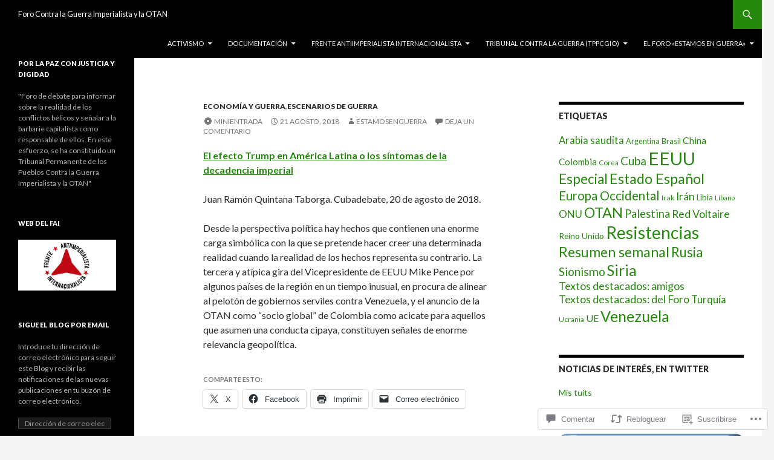

--- FILE ---
content_type: text/html; charset=UTF-8
request_url: https://forocontralaguerra.org/2018/08/21/el-efecto-trump-en-america-latina-o-los-sintomas-de-la-decadencia-imperial/
body_size: 56451
content:
<!DOCTYPE html>
<!--[if IE 7]>
<html class="ie ie7" lang="es">
<![endif]-->
<!--[if IE 8]>
<html class="ie ie8" lang="es">
<![endif]-->
<!--[if !(IE 7) & !(IE 8)]><!-->
<html lang="es">
<!--<![endif]-->
<head>
	<meta charset="UTF-8">
	<meta name="viewport" content="width=device-width">
	<title>El efecto Trump en América Latina o los síntomas de la decadencia imperial | Foro Contra la Guerra Imperialista y la OTAN</title>
	<link rel="profile" href="https://gmpg.org/xfn/11">
	<link rel="pingback" href="https://forocontralaguerra.org/xmlrpc.php">
	<!--[if lt IE 9]>
	<script src="https://s0.wp.com/wp-content/themes/pub/twentyfourteen/js/html5.js?m=1394055187i&amp;ver=3.7.0"></script>
	<![endif]-->
	<script type="text/javascript">
  WebFontConfig = {"google":{"families":["Lato:r:latin,latin-ext","Lato:r,i,b,bi:latin,latin-ext"]},"api_url":"https:\/\/fonts-api.wp.com\/css"};
  (function() {
    var wf = document.createElement('script');
    wf.src = '/wp-content/plugins/custom-fonts/js/webfont.js';
    wf.type = 'text/javascript';
    wf.async = 'true';
    var s = document.getElementsByTagName('script')[0];
    s.parentNode.insertBefore(wf, s);
	})();
</script><style id="jetpack-custom-fonts-css">.wf-active .site-title{font-family:"Lato",sans-serif;font-size:12.6px;font-weight:400;font-style:normal}.wf-active body{font-family:"Lato",sans-serif}.wf-active body, .wf-active input, .wf-active select, .wf-active textarea{font-family:"Lato",sans-serif}.wf-active #page .entry-content div.sharedaddy h3, .wf-active #page .entry-summary div.sharedaddy h3, .wf-active #page .entry-content h3.sd-title, .wf-active #page .entry-summary h3.sd-title, .wf-active #primary div.sharedaddy .jp-relatedposts-headline em, .wf-active .pd-rating{font-family:"Lato",sans-serif}.wf-active h1, .wf-active h2:not(.site-description), .wf-active h3, .wf-active h4, .wf-active h5, .wf-active h6{font-family:"Lato",sans-serif;font-weight:400;font-style:normal}.wf-active h1{font-size:18.2px;font-style:normal;font-weight:400}.wf-active h2:not(.site-description){font-size:16.8px;font-style:normal;font-weight:400}.wf-active h3{font-size:15.4px;font-style:normal;font-weight:400}.wf-active h4{font-size:14px;font-style:normal;font-weight:400}.wf-active h5{font-size:12.6px;font-style:normal;font-weight:400}.wf-active h6{font-size:11.2px;font-style:normal;font-weight:400}.wf-active th{font-weight:400;font-style:normal}.wf-active .entry-title{font-size:23.1px;font-weight:400;font-style:normal}</style>
<meta name='robots' content='max-image-preview:large' />

<!-- Async WordPress.com Remote Login -->
<script id="wpcom_remote_login_js">
var wpcom_remote_login_extra_auth = '';
function wpcom_remote_login_remove_dom_node_id( element_id ) {
	var dom_node = document.getElementById( element_id );
	if ( dom_node ) { dom_node.parentNode.removeChild( dom_node ); }
}
function wpcom_remote_login_remove_dom_node_classes( class_name ) {
	var dom_nodes = document.querySelectorAll( '.' + class_name );
	for ( var i = 0; i < dom_nodes.length; i++ ) {
		dom_nodes[ i ].parentNode.removeChild( dom_nodes[ i ] );
	}
}
function wpcom_remote_login_final_cleanup() {
	wpcom_remote_login_remove_dom_node_classes( "wpcom_remote_login_msg" );
	wpcom_remote_login_remove_dom_node_id( "wpcom_remote_login_key" );
	wpcom_remote_login_remove_dom_node_id( "wpcom_remote_login_validate" );
	wpcom_remote_login_remove_dom_node_id( "wpcom_remote_login_js" );
	wpcom_remote_login_remove_dom_node_id( "wpcom_request_access_iframe" );
	wpcom_remote_login_remove_dom_node_id( "wpcom_request_access_styles" );
}

// Watch for messages back from the remote login
window.addEventListener( "message", function( e ) {
	if ( e.origin === "https://r-login.wordpress.com" ) {
		var data = {};
		try {
			data = JSON.parse( e.data );
		} catch( e ) {
			wpcom_remote_login_final_cleanup();
			return;
		}

		if ( data.msg === 'LOGIN' ) {
			// Clean up the login check iframe
			wpcom_remote_login_remove_dom_node_id( "wpcom_remote_login_key" );

			var id_regex = new RegExp( /^[0-9]+$/ );
			var token_regex = new RegExp( /^.*|.*|.*$/ );
			if (
				token_regex.test( data.token )
				&& id_regex.test( data.wpcomid )
			) {
				// We have everything we need to ask for a login
				var script = document.createElement( "script" );
				script.setAttribute( "id", "wpcom_remote_login_validate" );
				script.src = '/remote-login.php?wpcom_remote_login=validate'
					+ '&wpcomid=' + data.wpcomid
					+ '&token=' + encodeURIComponent( data.token )
					+ '&host=' + window.location.protocol
					+ '//' + window.location.hostname
					+ '&postid=24383'
					+ '&is_singular=1';
				document.body.appendChild( script );
			}

			return;
		}

		// Safari ITP, not logged in, so redirect
		if ( data.msg === 'LOGIN-REDIRECT' ) {
			window.location = 'https://wordpress.com/log-in?redirect_to=' + window.location.href;
			return;
		}

		// Safari ITP, storage access failed, remove the request
		if ( data.msg === 'LOGIN-REMOVE' ) {
			var css_zap = 'html { -webkit-transition: margin-top 1s; transition: margin-top 1s; } /* 9001 */ html { margin-top: 0 !important; } * html body { margin-top: 0 !important; } @media screen and ( max-width: 782px ) { html { margin-top: 0 !important; } * html body { margin-top: 0 !important; } }';
			var style_zap = document.createElement( 'style' );
			style_zap.type = 'text/css';
			style_zap.appendChild( document.createTextNode( css_zap ) );
			document.body.appendChild( style_zap );

			var e = document.getElementById( 'wpcom_request_access_iframe' );
			e.parentNode.removeChild( e );

			document.cookie = 'wordpress_com_login_access=denied; path=/; max-age=31536000';

			return;
		}

		// Safari ITP
		if ( data.msg === 'REQUEST_ACCESS' ) {
			console.log( 'request access: safari' );

			// Check ITP iframe enable/disable knob
			if ( wpcom_remote_login_extra_auth !== 'safari_itp_iframe' ) {
				return;
			}

			// If we are in a "private window" there is no ITP.
			var private_window = false;
			try {
				var opendb = window.openDatabase( null, null, null, null );
			} catch( e ) {
				private_window = true;
			}

			if ( private_window ) {
				console.log( 'private window' );
				return;
			}

			var iframe = document.createElement( 'iframe' );
			iframe.id = 'wpcom_request_access_iframe';
			iframe.setAttribute( 'scrolling', 'no' );
			iframe.setAttribute( 'sandbox', 'allow-storage-access-by-user-activation allow-scripts allow-same-origin allow-top-navigation-by-user-activation' );
			iframe.src = 'https://r-login.wordpress.com/remote-login.php?wpcom_remote_login=request_access&origin=' + encodeURIComponent( data.origin ) + '&wpcomid=' + encodeURIComponent( data.wpcomid );

			var css = 'html { -webkit-transition: margin-top 1s; transition: margin-top 1s; } /* 9001 */ html { margin-top: 46px !important; } * html body { margin-top: 46px !important; } @media screen and ( max-width: 660px ) { html { margin-top: 71px !important; } * html body { margin-top: 71px !important; } #wpcom_request_access_iframe { display: block; height: 71px !important; } } #wpcom_request_access_iframe { border: 0px; height: 46px; position: fixed; top: 0; left: 0; width: 100%; min-width: 100%; z-index: 99999; background: #23282d; } ';

			var style = document.createElement( 'style' );
			style.type = 'text/css';
			style.id = 'wpcom_request_access_styles';
			style.appendChild( document.createTextNode( css ) );
			document.body.appendChild( style );

			document.body.appendChild( iframe );
		}

		if ( data.msg === 'DONE' ) {
			wpcom_remote_login_final_cleanup();
		}
	}
}, false );

// Inject the remote login iframe after the page has had a chance to load
// more critical resources
window.addEventListener( "DOMContentLoaded", function( e ) {
	var iframe = document.createElement( "iframe" );
	iframe.style.display = "none";
	iframe.setAttribute( "scrolling", "no" );
	iframe.setAttribute( "id", "wpcom_remote_login_key" );
	iframe.src = "https://r-login.wordpress.com/remote-login.php"
		+ "?wpcom_remote_login=key"
		+ "&origin=aHR0cHM6Ly9mb3JvY29udHJhbGFndWVycmEub3Jn"
		+ "&wpcomid=95952550"
		+ "&time=" + Math.floor( Date.now() / 1000 );
	document.body.appendChild( iframe );
}, false );
</script>
<link rel='dns-prefetch' href='//s0.wp.com' />
<link rel='dns-prefetch' href='//widgets.wp.com' />
<link rel='dns-prefetch' href='//wordpress.com' />
<link rel='dns-prefetch' href='//fonts-api.wp.com' />
<link href='https://fonts.gstatic.com' crossorigin rel='preconnect' />
<link rel="alternate" type="application/rss+xml" title="Foro Contra la Guerra Imperialista y la OTAN &raquo; Feed" href="https://forocontralaguerra.org/feed/" />
<link rel="alternate" type="application/rss+xml" title="Foro Contra la Guerra Imperialista y la OTAN &raquo; Feed de los comentarios" href="https://forocontralaguerra.org/comments/feed/" />
<link rel="alternate" type="application/rss+xml" title="Foro Contra la Guerra Imperialista y la OTAN &raquo; Comentario El efecto Trump en América Latina o los síntomas de la decadencia imperial del feed" href="https://forocontralaguerra.org/2018/08/21/el-efecto-trump-en-america-latina-o-los-sintomas-de-la-decadencia-imperial/feed/" />
	<script type="text/javascript">
		/* <![CDATA[ */
		function addLoadEvent(func) {
			var oldonload = window.onload;
			if (typeof window.onload != 'function') {
				window.onload = func;
			} else {
				window.onload = function () {
					oldonload();
					func();
				}
			}
		}
		/* ]]> */
	</script>
	<style id='wp-emoji-styles-inline-css'>

	img.wp-smiley, img.emoji {
		display: inline !important;
		border: none !important;
		box-shadow: none !important;
		height: 1em !important;
		width: 1em !important;
		margin: 0 0.07em !important;
		vertical-align: -0.1em !important;
		background: none !important;
		padding: 0 !important;
	}
/*# sourceURL=wp-emoji-styles-inline-css */
</style>
<link crossorigin='anonymous' rel='stylesheet' id='all-css-2-1' href='/wp-content/plugins/gutenberg-core/v22.2.0/build/styles/block-library/style.css?m=1764855221i&cssminify=yes' type='text/css' media='all' />
<style id='wp-block-library-inline-css'>
.has-text-align-justify {
	text-align:justify;
}
.has-text-align-justify{text-align:justify;}

/*# sourceURL=wp-block-library-inline-css */
</style><style id='global-styles-inline-css'>
:root{--wp--preset--aspect-ratio--square: 1;--wp--preset--aspect-ratio--4-3: 4/3;--wp--preset--aspect-ratio--3-4: 3/4;--wp--preset--aspect-ratio--3-2: 3/2;--wp--preset--aspect-ratio--2-3: 2/3;--wp--preset--aspect-ratio--16-9: 16/9;--wp--preset--aspect-ratio--9-16: 9/16;--wp--preset--color--black: #000;--wp--preset--color--cyan-bluish-gray: #abb8c3;--wp--preset--color--white: #fff;--wp--preset--color--pale-pink: #f78da7;--wp--preset--color--vivid-red: #cf2e2e;--wp--preset--color--luminous-vivid-orange: #ff6900;--wp--preset--color--luminous-vivid-amber: #fcb900;--wp--preset--color--light-green-cyan: #7bdcb5;--wp--preset--color--vivid-green-cyan: #00d084;--wp--preset--color--pale-cyan-blue: #8ed1fc;--wp--preset--color--vivid-cyan-blue: #0693e3;--wp--preset--color--vivid-purple: #9b51e0;--wp--preset--color--green: #24890d;--wp--preset--color--dark-gray: #2b2b2b;--wp--preset--color--medium-gray: #767676;--wp--preset--color--light-gray: #f5f5f5;--wp--preset--gradient--vivid-cyan-blue-to-vivid-purple: linear-gradient(135deg,rgb(6,147,227) 0%,rgb(155,81,224) 100%);--wp--preset--gradient--light-green-cyan-to-vivid-green-cyan: linear-gradient(135deg,rgb(122,220,180) 0%,rgb(0,208,130) 100%);--wp--preset--gradient--luminous-vivid-amber-to-luminous-vivid-orange: linear-gradient(135deg,rgb(252,185,0) 0%,rgb(255,105,0) 100%);--wp--preset--gradient--luminous-vivid-orange-to-vivid-red: linear-gradient(135deg,rgb(255,105,0) 0%,rgb(207,46,46) 100%);--wp--preset--gradient--very-light-gray-to-cyan-bluish-gray: linear-gradient(135deg,rgb(238,238,238) 0%,rgb(169,184,195) 100%);--wp--preset--gradient--cool-to-warm-spectrum: linear-gradient(135deg,rgb(74,234,220) 0%,rgb(151,120,209) 20%,rgb(207,42,186) 40%,rgb(238,44,130) 60%,rgb(251,105,98) 80%,rgb(254,248,76) 100%);--wp--preset--gradient--blush-light-purple: linear-gradient(135deg,rgb(255,206,236) 0%,rgb(152,150,240) 100%);--wp--preset--gradient--blush-bordeaux: linear-gradient(135deg,rgb(254,205,165) 0%,rgb(254,45,45) 50%,rgb(107,0,62) 100%);--wp--preset--gradient--luminous-dusk: linear-gradient(135deg,rgb(255,203,112) 0%,rgb(199,81,192) 50%,rgb(65,88,208) 100%);--wp--preset--gradient--pale-ocean: linear-gradient(135deg,rgb(255,245,203) 0%,rgb(182,227,212) 50%,rgb(51,167,181) 100%);--wp--preset--gradient--electric-grass: linear-gradient(135deg,rgb(202,248,128) 0%,rgb(113,206,126) 100%);--wp--preset--gradient--midnight: linear-gradient(135deg,rgb(2,3,129) 0%,rgb(40,116,252) 100%);--wp--preset--font-size--small: 13px;--wp--preset--font-size--medium: 20px;--wp--preset--font-size--large: 36px;--wp--preset--font-size--x-large: 42px;--wp--preset--font-family--albert-sans: 'Albert Sans', sans-serif;--wp--preset--font-family--alegreya: Alegreya, serif;--wp--preset--font-family--arvo: Arvo, serif;--wp--preset--font-family--bodoni-moda: 'Bodoni Moda', serif;--wp--preset--font-family--bricolage-grotesque: 'Bricolage Grotesque', sans-serif;--wp--preset--font-family--cabin: Cabin, sans-serif;--wp--preset--font-family--chivo: Chivo, sans-serif;--wp--preset--font-family--commissioner: Commissioner, sans-serif;--wp--preset--font-family--cormorant: Cormorant, serif;--wp--preset--font-family--courier-prime: 'Courier Prime', monospace;--wp--preset--font-family--crimson-pro: 'Crimson Pro', serif;--wp--preset--font-family--dm-mono: 'DM Mono', monospace;--wp--preset--font-family--dm-sans: 'DM Sans', sans-serif;--wp--preset--font-family--dm-serif-display: 'DM Serif Display', serif;--wp--preset--font-family--domine: Domine, serif;--wp--preset--font-family--eb-garamond: 'EB Garamond', serif;--wp--preset--font-family--epilogue: Epilogue, sans-serif;--wp--preset--font-family--fahkwang: Fahkwang, sans-serif;--wp--preset--font-family--figtree: Figtree, sans-serif;--wp--preset--font-family--fira-sans: 'Fira Sans', sans-serif;--wp--preset--font-family--fjalla-one: 'Fjalla One', sans-serif;--wp--preset--font-family--fraunces: Fraunces, serif;--wp--preset--font-family--gabarito: Gabarito, system-ui;--wp--preset--font-family--ibm-plex-mono: 'IBM Plex Mono', monospace;--wp--preset--font-family--ibm-plex-sans: 'IBM Plex Sans', sans-serif;--wp--preset--font-family--ibarra-real-nova: 'Ibarra Real Nova', serif;--wp--preset--font-family--instrument-serif: 'Instrument Serif', serif;--wp--preset--font-family--inter: Inter, sans-serif;--wp--preset--font-family--josefin-sans: 'Josefin Sans', sans-serif;--wp--preset--font-family--jost: Jost, sans-serif;--wp--preset--font-family--libre-baskerville: 'Libre Baskerville', serif;--wp--preset--font-family--libre-franklin: 'Libre Franklin', sans-serif;--wp--preset--font-family--literata: Literata, serif;--wp--preset--font-family--lora: Lora, serif;--wp--preset--font-family--merriweather: Merriweather, serif;--wp--preset--font-family--montserrat: Montserrat, sans-serif;--wp--preset--font-family--newsreader: Newsreader, serif;--wp--preset--font-family--noto-sans-mono: 'Noto Sans Mono', sans-serif;--wp--preset--font-family--nunito: Nunito, sans-serif;--wp--preset--font-family--open-sans: 'Open Sans', sans-serif;--wp--preset--font-family--overpass: Overpass, sans-serif;--wp--preset--font-family--pt-serif: 'PT Serif', serif;--wp--preset--font-family--petrona: Petrona, serif;--wp--preset--font-family--piazzolla: Piazzolla, serif;--wp--preset--font-family--playfair-display: 'Playfair Display', serif;--wp--preset--font-family--plus-jakarta-sans: 'Plus Jakarta Sans', sans-serif;--wp--preset--font-family--poppins: Poppins, sans-serif;--wp--preset--font-family--raleway: Raleway, sans-serif;--wp--preset--font-family--roboto: Roboto, sans-serif;--wp--preset--font-family--roboto-slab: 'Roboto Slab', serif;--wp--preset--font-family--rubik: Rubik, sans-serif;--wp--preset--font-family--rufina: Rufina, serif;--wp--preset--font-family--sora: Sora, sans-serif;--wp--preset--font-family--source-sans-3: 'Source Sans 3', sans-serif;--wp--preset--font-family--source-serif-4: 'Source Serif 4', serif;--wp--preset--font-family--space-mono: 'Space Mono', monospace;--wp--preset--font-family--syne: Syne, sans-serif;--wp--preset--font-family--texturina: Texturina, serif;--wp--preset--font-family--urbanist: Urbanist, sans-serif;--wp--preset--font-family--work-sans: 'Work Sans', sans-serif;--wp--preset--spacing--20: 0.44rem;--wp--preset--spacing--30: 0.67rem;--wp--preset--spacing--40: 1rem;--wp--preset--spacing--50: 1.5rem;--wp--preset--spacing--60: 2.25rem;--wp--preset--spacing--70: 3.38rem;--wp--preset--spacing--80: 5.06rem;--wp--preset--shadow--natural: 6px 6px 9px rgba(0, 0, 0, 0.2);--wp--preset--shadow--deep: 12px 12px 50px rgba(0, 0, 0, 0.4);--wp--preset--shadow--sharp: 6px 6px 0px rgba(0, 0, 0, 0.2);--wp--preset--shadow--outlined: 6px 6px 0px -3px rgb(255, 255, 255), 6px 6px rgb(0, 0, 0);--wp--preset--shadow--crisp: 6px 6px 0px rgb(0, 0, 0);}:where(.is-layout-flex){gap: 0.5em;}:where(.is-layout-grid){gap: 0.5em;}body .is-layout-flex{display: flex;}.is-layout-flex{flex-wrap: wrap;align-items: center;}.is-layout-flex > :is(*, div){margin: 0;}body .is-layout-grid{display: grid;}.is-layout-grid > :is(*, div){margin: 0;}:where(.wp-block-columns.is-layout-flex){gap: 2em;}:where(.wp-block-columns.is-layout-grid){gap: 2em;}:where(.wp-block-post-template.is-layout-flex){gap: 1.25em;}:where(.wp-block-post-template.is-layout-grid){gap: 1.25em;}.has-black-color{color: var(--wp--preset--color--black) !important;}.has-cyan-bluish-gray-color{color: var(--wp--preset--color--cyan-bluish-gray) !important;}.has-white-color{color: var(--wp--preset--color--white) !important;}.has-pale-pink-color{color: var(--wp--preset--color--pale-pink) !important;}.has-vivid-red-color{color: var(--wp--preset--color--vivid-red) !important;}.has-luminous-vivid-orange-color{color: var(--wp--preset--color--luminous-vivid-orange) !important;}.has-luminous-vivid-amber-color{color: var(--wp--preset--color--luminous-vivid-amber) !important;}.has-light-green-cyan-color{color: var(--wp--preset--color--light-green-cyan) !important;}.has-vivid-green-cyan-color{color: var(--wp--preset--color--vivid-green-cyan) !important;}.has-pale-cyan-blue-color{color: var(--wp--preset--color--pale-cyan-blue) !important;}.has-vivid-cyan-blue-color{color: var(--wp--preset--color--vivid-cyan-blue) !important;}.has-vivid-purple-color{color: var(--wp--preset--color--vivid-purple) !important;}.has-black-background-color{background-color: var(--wp--preset--color--black) !important;}.has-cyan-bluish-gray-background-color{background-color: var(--wp--preset--color--cyan-bluish-gray) !important;}.has-white-background-color{background-color: var(--wp--preset--color--white) !important;}.has-pale-pink-background-color{background-color: var(--wp--preset--color--pale-pink) !important;}.has-vivid-red-background-color{background-color: var(--wp--preset--color--vivid-red) !important;}.has-luminous-vivid-orange-background-color{background-color: var(--wp--preset--color--luminous-vivid-orange) !important;}.has-luminous-vivid-amber-background-color{background-color: var(--wp--preset--color--luminous-vivid-amber) !important;}.has-light-green-cyan-background-color{background-color: var(--wp--preset--color--light-green-cyan) !important;}.has-vivid-green-cyan-background-color{background-color: var(--wp--preset--color--vivid-green-cyan) !important;}.has-pale-cyan-blue-background-color{background-color: var(--wp--preset--color--pale-cyan-blue) !important;}.has-vivid-cyan-blue-background-color{background-color: var(--wp--preset--color--vivid-cyan-blue) !important;}.has-vivid-purple-background-color{background-color: var(--wp--preset--color--vivid-purple) !important;}.has-black-border-color{border-color: var(--wp--preset--color--black) !important;}.has-cyan-bluish-gray-border-color{border-color: var(--wp--preset--color--cyan-bluish-gray) !important;}.has-white-border-color{border-color: var(--wp--preset--color--white) !important;}.has-pale-pink-border-color{border-color: var(--wp--preset--color--pale-pink) !important;}.has-vivid-red-border-color{border-color: var(--wp--preset--color--vivid-red) !important;}.has-luminous-vivid-orange-border-color{border-color: var(--wp--preset--color--luminous-vivid-orange) !important;}.has-luminous-vivid-amber-border-color{border-color: var(--wp--preset--color--luminous-vivid-amber) !important;}.has-light-green-cyan-border-color{border-color: var(--wp--preset--color--light-green-cyan) !important;}.has-vivid-green-cyan-border-color{border-color: var(--wp--preset--color--vivid-green-cyan) !important;}.has-pale-cyan-blue-border-color{border-color: var(--wp--preset--color--pale-cyan-blue) !important;}.has-vivid-cyan-blue-border-color{border-color: var(--wp--preset--color--vivid-cyan-blue) !important;}.has-vivid-purple-border-color{border-color: var(--wp--preset--color--vivid-purple) !important;}.has-vivid-cyan-blue-to-vivid-purple-gradient-background{background: var(--wp--preset--gradient--vivid-cyan-blue-to-vivid-purple) !important;}.has-light-green-cyan-to-vivid-green-cyan-gradient-background{background: var(--wp--preset--gradient--light-green-cyan-to-vivid-green-cyan) !important;}.has-luminous-vivid-amber-to-luminous-vivid-orange-gradient-background{background: var(--wp--preset--gradient--luminous-vivid-amber-to-luminous-vivid-orange) !important;}.has-luminous-vivid-orange-to-vivid-red-gradient-background{background: var(--wp--preset--gradient--luminous-vivid-orange-to-vivid-red) !important;}.has-very-light-gray-to-cyan-bluish-gray-gradient-background{background: var(--wp--preset--gradient--very-light-gray-to-cyan-bluish-gray) !important;}.has-cool-to-warm-spectrum-gradient-background{background: var(--wp--preset--gradient--cool-to-warm-spectrum) !important;}.has-blush-light-purple-gradient-background{background: var(--wp--preset--gradient--blush-light-purple) !important;}.has-blush-bordeaux-gradient-background{background: var(--wp--preset--gradient--blush-bordeaux) !important;}.has-luminous-dusk-gradient-background{background: var(--wp--preset--gradient--luminous-dusk) !important;}.has-pale-ocean-gradient-background{background: var(--wp--preset--gradient--pale-ocean) !important;}.has-electric-grass-gradient-background{background: var(--wp--preset--gradient--electric-grass) !important;}.has-midnight-gradient-background{background: var(--wp--preset--gradient--midnight) !important;}.has-small-font-size{font-size: var(--wp--preset--font-size--small) !important;}.has-medium-font-size{font-size: var(--wp--preset--font-size--medium) !important;}.has-large-font-size{font-size: var(--wp--preset--font-size--large) !important;}.has-x-large-font-size{font-size: var(--wp--preset--font-size--x-large) !important;}.has-albert-sans-font-family{font-family: var(--wp--preset--font-family--albert-sans) !important;}.has-alegreya-font-family{font-family: var(--wp--preset--font-family--alegreya) !important;}.has-arvo-font-family{font-family: var(--wp--preset--font-family--arvo) !important;}.has-bodoni-moda-font-family{font-family: var(--wp--preset--font-family--bodoni-moda) !important;}.has-bricolage-grotesque-font-family{font-family: var(--wp--preset--font-family--bricolage-grotesque) !important;}.has-cabin-font-family{font-family: var(--wp--preset--font-family--cabin) !important;}.has-chivo-font-family{font-family: var(--wp--preset--font-family--chivo) !important;}.has-commissioner-font-family{font-family: var(--wp--preset--font-family--commissioner) !important;}.has-cormorant-font-family{font-family: var(--wp--preset--font-family--cormorant) !important;}.has-courier-prime-font-family{font-family: var(--wp--preset--font-family--courier-prime) !important;}.has-crimson-pro-font-family{font-family: var(--wp--preset--font-family--crimson-pro) !important;}.has-dm-mono-font-family{font-family: var(--wp--preset--font-family--dm-mono) !important;}.has-dm-sans-font-family{font-family: var(--wp--preset--font-family--dm-sans) !important;}.has-dm-serif-display-font-family{font-family: var(--wp--preset--font-family--dm-serif-display) !important;}.has-domine-font-family{font-family: var(--wp--preset--font-family--domine) !important;}.has-eb-garamond-font-family{font-family: var(--wp--preset--font-family--eb-garamond) !important;}.has-epilogue-font-family{font-family: var(--wp--preset--font-family--epilogue) !important;}.has-fahkwang-font-family{font-family: var(--wp--preset--font-family--fahkwang) !important;}.has-figtree-font-family{font-family: var(--wp--preset--font-family--figtree) !important;}.has-fira-sans-font-family{font-family: var(--wp--preset--font-family--fira-sans) !important;}.has-fjalla-one-font-family{font-family: var(--wp--preset--font-family--fjalla-one) !important;}.has-fraunces-font-family{font-family: var(--wp--preset--font-family--fraunces) !important;}.has-gabarito-font-family{font-family: var(--wp--preset--font-family--gabarito) !important;}.has-ibm-plex-mono-font-family{font-family: var(--wp--preset--font-family--ibm-plex-mono) !important;}.has-ibm-plex-sans-font-family{font-family: var(--wp--preset--font-family--ibm-plex-sans) !important;}.has-ibarra-real-nova-font-family{font-family: var(--wp--preset--font-family--ibarra-real-nova) !important;}.has-instrument-serif-font-family{font-family: var(--wp--preset--font-family--instrument-serif) !important;}.has-inter-font-family{font-family: var(--wp--preset--font-family--inter) !important;}.has-josefin-sans-font-family{font-family: var(--wp--preset--font-family--josefin-sans) !important;}.has-jost-font-family{font-family: var(--wp--preset--font-family--jost) !important;}.has-libre-baskerville-font-family{font-family: var(--wp--preset--font-family--libre-baskerville) !important;}.has-libre-franklin-font-family{font-family: var(--wp--preset--font-family--libre-franklin) !important;}.has-literata-font-family{font-family: var(--wp--preset--font-family--literata) !important;}.has-lora-font-family{font-family: var(--wp--preset--font-family--lora) !important;}.has-merriweather-font-family{font-family: var(--wp--preset--font-family--merriweather) !important;}.has-montserrat-font-family{font-family: var(--wp--preset--font-family--montserrat) !important;}.has-newsreader-font-family{font-family: var(--wp--preset--font-family--newsreader) !important;}.has-noto-sans-mono-font-family{font-family: var(--wp--preset--font-family--noto-sans-mono) !important;}.has-nunito-font-family{font-family: var(--wp--preset--font-family--nunito) !important;}.has-open-sans-font-family{font-family: var(--wp--preset--font-family--open-sans) !important;}.has-overpass-font-family{font-family: var(--wp--preset--font-family--overpass) !important;}.has-pt-serif-font-family{font-family: var(--wp--preset--font-family--pt-serif) !important;}.has-petrona-font-family{font-family: var(--wp--preset--font-family--petrona) !important;}.has-piazzolla-font-family{font-family: var(--wp--preset--font-family--piazzolla) !important;}.has-playfair-display-font-family{font-family: var(--wp--preset--font-family--playfair-display) !important;}.has-plus-jakarta-sans-font-family{font-family: var(--wp--preset--font-family--plus-jakarta-sans) !important;}.has-poppins-font-family{font-family: var(--wp--preset--font-family--poppins) !important;}.has-raleway-font-family{font-family: var(--wp--preset--font-family--raleway) !important;}.has-roboto-font-family{font-family: var(--wp--preset--font-family--roboto) !important;}.has-roboto-slab-font-family{font-family: var(--wp--preset--font-family--roboto-slab) !important;}.has-rubik-font-family{font-family: var(--wp--preset--font-family--rubik) !important;}.has-rufina-font-family{font-family: var(--wp--preset--font-family--rufina) !important;}.has-sora-font-family{font-family: var(--wp--preset--font-family--sora) !important;}.has-source-sans-3-font-family{font-family: var(--wp--preset--font-family--source-sans-3) !important;}.has-source-serif-4-font-family{font-family: var(--wp--preset--font-family--source-serif-4) !important;}.has-space-mono-font-family{font-family: var(--wp--preset--font-family--space-mono) !important;}.has-syne-font-family{font-family: var(--wp--preset--font-family--syne) !important;}.has-texturina-font-family{font-family: var(--wp--preset--font-family--texturina) !important;}.has-urbanist-font-family{font-family: var(--wp--preset--font-family--urbanist) !important;}.has-work-sans-font-family{font-family: var(--wp--preset--font-family--work-sans) !important;}
/*# sourceURL=global-styles-inline-css */
</style>

<style id='classic-theme-styles-inline-css'>
/*! This file is auto-generated */
.wp-block-button__link{color:#fff;background-color:#32373c;border-radius:9999px;box-shadow:none;text-decoration:none;padding:calc(.667em + 2px) calc(1.333em + 2px);font-size:1.125em}.wp-block-file__button{background:#32373c;color:#fff;text-decoration:none}
/*# sourceURL=/wp-includes/css/classic-themes.min.css */
</style>
<link crossorigin='anonymous' rel='stylesheet' id='all-css-4-1' href='/_static/??-eJx9j8EOwjAIhl/IyvTgvBgfxXQtmZ2jbQrdfHxZll3U7ELgh48fYM7GpSgYBaiaPNY+RAaXCqpO2QroBKEPFkckHTs65gP8x+bgexTFecuN4HsfyWpjui4XZDYaKVQy8lQv3uMGlGzdy6i0rlgbQCnFrfmYMPpUwFZJZEWC+8GAi4OuhtHDhKVTaxWXN/m7Xo650+3UXprm3J6a6/ABpBt3RQ==&cssminify=yes' type='text/css' media='all' />
<link rel='stylesheet' id='verbum-gutenberg-css-css' href='https://widgets.wp.com/verbum-block-editor/block-editor.css?ver=1738686361' media='all' />
<link crossorigin='anonymous' rel='stylesheet' id='all-css-6-1' href='/_static/??/wp-content/mu-plugins/comment-likes/css/comment-likes.css,/i/noticons/noticons.css?m=1436783281j&cssminify=yes' type='text/css' media='all' />
<link rel='stylesheet' id='twentyfourteen-lato-css' href='https://fonts-api.wp.com/css?family=Lato%3A300%2C400%2C700%2C900%2C300italic%2C400italic%2C700italic&#038;subset=latin%2Clatin-ext&#038;display=fallback' media='all' />
<link crossorigin='anonymous' rel='stylesheet' id='all-css-8-1' href='/_static/??-eJyVjcEOwjAMQ3+IYQ2GxgXxKYhFYXRrk2pJNe3vqRAHDly42dazjTU3pOIsjlSaHMsYxDCx5zvNH4+kKrgFIYwsvITasN9yT2Y7fI36kxMbchngaw22h5bFmQXmW+Q/+EpiiErz++SaLm1/Oh7OXd920wvs3ksF&cssminify=yes' type='text/css' media='all' />
<link crossorigin='anonymous' rel='stylesheet' id='all-css-10-1' href='/_static/??-eJx9y0EOAiEMheELidVM1LAwnmWGdBBTWkJLyNxedKNu3L3/JR/04oKwIRvYHTMqlLaA9XFsq7RqiAxBFdQ2QtdLkLwfvYMvmZsr1GJihYoLSRwzvtUn/6GI4kjCbEn4J9xKc6ovesvX4/kwTRfv/enxBDp+RCg=&cssminify=yes' type='text/css' media='all' />
<link crossorigin='anonymous' rel='stylesheet' id='print-css-11-1' href='/wp-content/mu-plugins/global-print/global-print.css?m=1465851035i&cssminify=yes' type='text/css' media='print' />
<style id='jetpack-global-styles-frontend-style-inline-css'>
:root { --font-headings: unset; --font-base: unset; --font-headings-default: -apple-system,BlinkMacSystemFont,"Segoe UI",Roboto,Oxygen-Sans,Ubuntu,Cantarell,"Helvetica Neue",sans-serif; --font-base-default: -apple-system,BlinkMacSystemFont,"Segoe UI",Roboto,Oxygen-Sans,Ubuntu,Cantarell,"Helvetica Neue",sans-serif;}
/*# sourceURL=jetpack-global-styles-frontend-style-inline-css */
</style>
<link crossorigin='anonymous' rel='stylesheet' id='all-css-14-1' href='/_static/??-eJyNjcEKwjAQRH/IuFQj9SJ+isRsSLZusqWbUPx7W+lFBPEyzMDMPJhH46XUUCrkZkZukYrCEOro/GPLkEVWwcZBQZObAjrE59tSiXuvuoP/n25UPKh4cmxYouhH+HqrKeSFmyxElrvjX7iZMIaqsFQ2b+JEaFxBw6R13V7zpetPx8PZ9p0dXpQMX7Y=&cssminify=yes' type='text/css' media='all' />
<script id="wpcom-actionbar-placeholder-js-extra">
var actionbardata = {"siteID":"95952550","postID":"24383","siteURL":"https://forocontralaguerra.org","xhrURL":"https://forocontralaguerra.org/wp-admin/admin-ajax.php","nonce":"254b6b84e8","isLoggedIn":"","statusMessage":"","subsEmailDefault":"instantly","proxyScriptUrl":"https://s0.wp.com/wp-content/js/wpcom-proxy-request.js?m=1513050504i&amp;ver=20211021","shortlink":"https://wp.me/p6uBDM-6lh","i18n":{"followedText":"Las nuevas entradas de este sitio aparecer\u00e1n ahora en tu \u003Ca href=\"https://wordpress.com/reader\"\u003ELector\u003C/a\u003E","foldBar":"Contraer esta barra","unfoldBar":"Expandir esta barra","shortLinkCopied":"El enlace corto se ha copiado al portapapeles."}};
//# sourceURL=wpcom-actionbar-placeholder-js-extra
</script>
<script id="jetpack-mu-wpcom-settings-js-before">
var JETPACK_MU_WPCOM_SETTINGS = {"assetsUrl":"https://s0.wp.com/wp-content/mu-plugins/jetpack-mu-wpcom-plugin/moon/jetpack_vendor/automattic/jetpack-mu-wpcom/src/build/"};
//# sourceURL=jetpack-mu-wpcom-settings-js-before
</script>
<script crossorigin='anonymous' type='text/javascript'  src='/_static/??-eJyFjUsOwjAMRC+E6wLit0CcBVorcpS4IbFJe/uWn8SO1Yw072mwJugGURJFXzAHhZSHcWp8WeGysXTBeirP0d+N8vSJJrL8hSCyy1elX/j7Fg1SMMdSsHLvSF/6u8LNYoIHU12sSzyvD5t2t233x5OfAR/LQPU='></script>
<script id="rlt-proxy-js-after">
	rltInitialize( {"token":null,"iframeOrigins":["https:\/\/widgets.wp.com"]} );
//# sourceURL=rlt-proxy-js-after
</script>
<link rel="EditURI" type="application/rsd+xml" title="RSD" href="https://forocontralaguerra.wordpress.com/xmlrpc.php?rsd" />
<meta name="generator" content="WordPress.com" />
<link rel="canonical" href="https://forocontralaguerra.org/2018/08/21/el-efecto-trump-en-america-latina-o-los-sintomas-de-la-decadencia-imperial/" />
<link rel='shortlink' href='https://wp.me/p6uBDM-6lh' />
<link rel="alternate" type="application/json+oembed" href="https://public-api.wordpress.com/oembed/?format=json&amp;url=https%3A%2F%2Fforocontralaguerra.org%2F2018%2F08%2F21%2Fel-efecto-trump-en-america-latina-o-los-sintomas-de-la-decadencia-imperial%2F&amp;for=wpcom-auto-discovery" /><link rel="alternate" type="application/xml+oembed" href="https://public-api.wordpress.com/oembed/?format=xml&amp;url=https%3A%2F%2Fforocontralaguerra.org%2F2018%2F08%2F21%2Fel-efecto-trump-en-america-latina-o-los-sintomas-de-la-decadencia-imperial%2F&amp;for=wpcom-auto-discovery" />
<!-- Jetpack Open Graph Tags -->
<meta property="og:type" content="article" />
<meta property="og:title" content="El efecto Trump en América Latina o los síntomas de la decadencia imperial" />
<meta property="og:url" content="https://forocontralaguerra.org/2018/08/21/el-efecto-trump-en-america-latina-o-los-sintomas-de-la-decadencia-imperial/" />
<meta property="og:description" content="El efecto Trump en América Latina o los síntomas de la decadencia imperial Juan Ramón Quintana Taborga. Cubadebate, 20 de agosto de 2018. Desde la perspectiva política hay hechos que contienen una …" />
<meta property="article:published_time" content="2018-08-21T09:43:34+00:00" />
<meta property="article:modified_time" content="2018-08-21T09:43:34+00:00" />
<meta property="og:site_name" content="Foro Contra la Guerra Imperialista y la OTAN" />
<meta property="og:image" content="https://secure.gravatar.com/blavatar/8562bb03f9237a2b3c991c5ceb5eb4d703192d4f0b1271a270b770f527270763?s=200&#038;ts=1767880651" />
<meta property="og:image:width" content="200" />
<meta property="og:image:height" content="200" />
<meta property="og:image:alt" content="" />
<meta property="og:locale" content="es_ES" />
<meta property="article:publisher" content="https://www.facebook.com/WordPresscom" />
<meta name="twitter:creator" content="@forotribunal" />
<meta name="twitter:site" content="@forotribunal" />
<meta name="twitter:text:title" content="El efecto Trump en América Latina o los síntomas de la decadencia imperial" />
<meta name="twitter:image" content="https://secure.gravatar.com/blavatar/8562bb03f9237a2b3c991c5ceb5eb4d703192d4f0b1271a270b770f527270763?s=240" />
<meta name="twitter:card" content="summary" />

<!-- End Jetpack Open Graph Tags -->
<link rel="shortcut icon" type="image/x-icon" href="https://secure.gravatar.com/blavatar/8562bb03f9237a2b3c991c5ceb5eb4d703192d4f0b1271a270b770f527270763?s=32" sizes="16x16" />
<link rel="icon" type="image/x-icon" href="https://secure.gravatar.com/blavatar/8562bb03f9237a2b3c991c5ceb5eb4d703192d4f0b1271a270b770f527270763?s=32" sizes="16x16" />
<link rel="apple-touch-icon" href="https://secure.gravatar.com/blavatar/8562bb03f9237a2b3c991c5ceb5eb4d703192d4f0b1271a270b770f527270763?s=114" />
<link rel='openid.server' href='https://forocontralaguerra.org/?openidserver=1' />
<link rel='openid.delegate' href='https://forocontralaguerra.org/' />
<link rel="search" type="application/opensearchdescription+xml" href="https://forocontralaguerra.org/osd.xml" title="Foro Contra la Guerra Imperialista y la OTAN" />
<link rel="search" type="application/opensearchdescription+xml" href="https://s1.wp.com/opensearch.xml" title="WordPress.com" />
<meta name="theme-color" content="#f5f5f5" />
		<style type="text/css">
			.recentcomments a {
				display: inline !important;
				padding: 0 !important;
				margin: 0 !important;
			}

			table.recentcommentsavatartop img.avatar, table.recentcommentsavatarend img.avatar {
				border: 0px;
				margin: 0;
			}

			table.recentcommentsavatartop a, table.recentcommentsavatarend a {
				border: 0px !important;
				background-color: transparent !important;
			}

			td.recentcommentsavatarend, td.recentcommentsavatartop {
				padding: 0px 0px 1px 0px;
				margin: 0px;
			}

			td.recentcommentstextend {
				border: none !important;
				padding: 0px 0px 2px 10px;
			}

			.rtl td.recentcommentstextend {
				padding: 0px 10px 2px 0px;
			}

			td.recentcommentstexttop {
				border: none;
				padding: 0px 0px 0px 10px;
			}

			.rtl td.recentcommentstexttop {
				padding: 0px 10px 0px 0px;
			}
		</style>
		<meta name="description" content="El efecto Trump en América Latina o los síntomas de la decadencia imperial Juan Ramón Quintana Taborga. Cubadebate, 20 de agosto de 2018. Desde la perspectiva política hay hechos que contienen una enorme carga simbólica con la que se pretende hacer creer una determinada realidad cuando la realidad de los hechos representa su contrario. La&hellip;" />
<link crossorigin='anonymous' rel='stylesheet' id='all-css-2-3' href='/wp-content/mu-plugins/jetpack-plugin/moon/_inc/build/subscriptions/subscriptions.min.css?m=1753976312i&cssminify=yes' type='text/css' media='all' />
</head>

<body class="wp-singular post-template-default single single-post postid-24383 single-format-aside wp-custom-logo wp-embed-responsive wp-theme-pubtwentyfourteen customizer-styles-applied group-blog masthead-fixed footer-widgets singular jetpack-reblog-enabled">
<div id="page" class="hfeed site">
	
	<header id="masthead" class="site-header">
		<div class="header-main">
			<h1 class="site-title"><a href="https://forocontralaguerra.org/" rel="home">Foro Contra la Guerra Imperialista y la OTAN</a></h1>

			<div class="search-toggle">
				<a href="#search-container" class="screen-reader-text" aria-expanded="false" aria-controls="search-container">Buscar</a>
			</div>

			<nav id="primary-navigation" class="site-navigation primary-navigation">
				<button class="menu-toggle">Menú Principal</button>
				<a class="screen-reader-text skip-link" href="#content">Saltar al contenido</a>
				<div class="menu-menu-container"><ul id="primary-menu" class="nav-menu"><li id="menu-item-8352" class="menu-item menu-item-type-post_type menu-item-object-page menu-item-has-children menu-item-8352"><a href="https://forocontralaguerra.org/activismo/">Activismo</a>
<ul class="sub-menu">
	<li id="menu-item-8353" class="menu-item menu-item-type-post_type menu-item-object-page menu-item-has-children menu-item-8353"><a href="https://forocontralaguerra.org/activismo/sesiones-del-foro/">Sesiones del Foro</a>
	<ul class="sub-menu">
		<li id="menu-item-21091" class="menu-item menu-item-type-post_type menu-item-object-page menu-item-21091"><a href="https://forocontralaguerra.org/activismo/sesiones-del-foro/foro-contra-la-guerra-imperialista-y-la-otan-cuarta-temporada/">Foro contra la guerra imperialista y la OTAN. Cuarta Temporada</a></li>
		<li id="menu-item-15456" class="menu-item menu-item-type-post_type menu-item-object-page menu-item-has-children menu-item-15456"><a href="https://forocontralaguerra.org/activismo/sesiones-del-foro/foro-contra-la-guerra-imperialista-y-la-otan-tercera-temporada/">Foro contra la guerra imperialista y la OTAN. Tercera Temporada</a>
		<ul class="sub-menu">
			<li id="menu-item-24906" class="menu-item menu-item-type-post_type menu-item-object-post menu-item-24906"><a href="https://forocontralaguerra.org/2018/12/31/10o-conversatorio-el-papel-del-estado-espanol-en-la-estrategia-imperialista-ii-parte/">10º Conversatorio: El papel del Estado Español en la estrategia imperialista (II parte)</a></li>
			<li id="menu-item-24885" class="menu-item menu-item-type-post_type menu-item-object-post menu-item-24885"><a href="https://forocontralaguerra.org/2018/12/20/8o-conversatorio-imperialismo-y-capitalismo-capitalismo-crisis-y-guerra/">8º CONVERSATORIO: IMPERIALISMO Y CAPITALISMO. CAPITALISMO, CRISIS Y GUERRA</a></li>
			<li id="menu-item-24908" class="menu-item menu-item-type-post_type menu-item-object-post menu-item-24908"><a href="https://forocontralaguerra.org/2017/04/21/6o-conversatorio-los-golpes-blandos-en-america-latina-2/">6º Conversatorio. Los golpes blandos en América Latina</a></li>
			<li id="menu-item-24907" class="menu-item menu-item-type-post_type menu-item-object-post menu-item-24907"><a href="https://forocontralaguerra.org/2018/12/31/5o-conversatorio-la-hegemonia-cultural-e-ideologica-del-imperialismo/">5º Conversatorio: LA HEGEMONÍA CULTURAL E IDEOLÓGICA DEL IMPERIALISMO</a></li>
			<li id="menu-item-16769" class="menu-item menu-item-type-post_type menu-item-object-post menu-item-16769"><a href="https://forocontralaguerra.org/2017/02/12/4o-conversatorio-el-papel-de-europa-en-la-estrategia-imperialista/">4º Conversatorio: El papel de Europa en la estrategia imperialista</a></li>
			<li id="menu-item-17206" class="menu-item menu-item-type-post_type menu-item-object-post menu-item-17206"><a href="https://forocontralaguerra.org/2017/03/16/segundo-conversatorio-victimas-y-resistencias/">2º Conversatorio: Víctimas y resistencias</a></li>
			<li id="menu-item-16309" class="menu-item menu-item-type-post_type menu-item-object-post menu-item-16309"><a href="https://forocontralaguerra.org/2017/01/17/primer-conversatorio-clarificacion-preliminar-de-conceptos/">1er Conversatorio: Clarificación preliminar de conceptos</a></li>
		</ul>
</li>
		<li id="menu-item-9006" class="menu-item menu-item-type-post_type menu-item-object-post menu-item-has-children menu-item-9006"><a href="https://forocontralaguerra.org/2016/02/15/foro-contra-la-guerra-imperialista-y-la-otan-segunda-temporada/">Foro Contra la Guerra Imperialista y la OTAN. Segunda temporada</a>
		<ul class="sub-menu">
			<li id="menu-item-11225" class="menu-item menu-item-type-post_type menu-item-object-post menu-item-has-children menu-item-11225"><a href="https://forocontralaguerra.org/2016/05/24/duodecima-sesion-del-foro-estamos-en-guerra-victimas-de-la-guerra-imperialista-y-resistencias/">Duodécima sesión del Foro “Estamos en guerra”: Víctimas de la guerra imperialista y resistencias</a>
			<ul class="sub-menu">
				<li id="menu-item-11759" class="menu-item menu-item-type-custom menu-item-object-custom menu-item-11759"><a href="https://www.youtube.com/watch?v=jxrsHbaH4yo">Vídeo. intervención de Joaquín García</a></li>
				<li id="menu-item-11700" class="menu-item menu-item-type-post_type menu-item-object-post menu-item-11700"><a href="https://forocontralaguerra.org/2016/06/07/lucha-de-clases-en-venezuela-una-guerra-economica-con-victimas-y-resistencias/">Lucha de clases en Venezuela. Una guerra económica con víctimas y resistencias</a></li>
			</ul>
</li>
			<li id="menu-item-10420" class="menu-item menu-item-type-post_type menu-item-object-post menu-item-has-children menu-item-10420"><a href="https://forocontralaguerra.org/2016/04/22/undecima-sesion-del-foro-estamos-en-guerra-objetivos-de-la-guerra-imperialista/">Undécima sesión del Foro “Estamos en guerra”: OBJETIVOS DE LA GUERRA IMPERIALISTA</a>
			<ul class="sub-menu">
				<li id="menu-item-11757" class="menu-item menu-item-type-custom menu-item-object-custom menu-item-11757"><a href="https://www.youtube.com/watch?v=rNGZ_pVDILc">Vídeo. Intervención de Sara Rosenberg</a></li>
				<li id="menu-item-11758" class="menu-item menu-item-type-custom menu-item-object-custom menu-item-11758"><a href="https://www.youtube.com/watch?v=taBBmFQo_gs">Vídeo: intervención de Miguel León</a></li>
			</ul>
</li>
			<li id="menu-item-9793" class="menu-item menu-item-type-post_type menu-item-object-post menu-item-has-children menu-item-9793"><a href="https://forocontralaguerra.org/2016/03/18/decima-sesion-del-foro-estamos-en-guerra-estrategias-de-la-guerra-imperialista-modelos-de-expansion-imperial-y-estrategia-militar/">Décima sesión del Foro «Estamos en guerra»: ESTRATEGIAS DE LA GUERRA IMPERIALISTA. MODELOS DE EXPANSIÓN IMPERIAL Y ESTRATEGIA MILITAR</a>
			<ul class="sub-menu">
				<li id="menu-item-10081" class="menu-item menu-item-type-custom menu-item-object-custom menu-item-10081"><a href="https://www.youtube.com/watch?v=ieXNOSFEaVE">Vídeo: intervención de Alejandro Cuarán</a></li>
				<li id="menu-item-10082" class="menu-item menu-item-type-custom menu-item-object-custom menu-item-10082"><a href="https://www.youtube.com/watch?v=S3zwvw4vTRw">Vídeo: intervención de Francisco Perán</a></li>
				<li id="menu-item-11805" class="menu-item menu-item-type-post_type menu-item-object-page menu-item-11805"><a href="https://forocontralaguerra.org/presentacion-de-francisco-peran-la-estrategia-imperialista-en-el-este-de-europa/">Presentación de Francisco Perán: La estrategia imperialista en el Este de Europa</a></li>
				<li id="menu-item-10083" class="menu-item menu-item-type-custom menu-item-object-custom menu-item-10083"><a href="https://www.youtube.com/watch?v=Q7dxVpobJSA">Vídeo: intervención de Pablo Sapag</a></li>
			</ul>
</li>
			<li id="menu-item-9179" class="menu-item menu-item-type-post_type menu-item-object-post menu-item-has-children menu-item-9179"><a href="https://forocontralaguerra.org/2016/02/23/novena-sesion-del-foro-estamos-en-guerra-imperios-y-guerra-imperialista-jueves-3-de-marzo-centro-sociocultural-lavapies-de-madrid/">Novena sesión del Foro “Estamos en guerra”: IMPERIOS Y GUERRA IMPERIALISTA. Jueves 3 de marzo (Centro Sociocultural Lavapiés de Madrid)</a>
			<ul class="sub-menu">
				<li id="menu-item-9509" class="menu-item menu-item-type-custom menu-item-object-custom menu-item-9509"><a href="https://www.youtube.com/watch?v=cKap2ejen40">Vídeo: intervención de Eduardo Hernández</a></li>
				<li id="menu-item-9604" class="menu-item menu-item-type-custom menu-item-object-custom menu-item-9604"><a href="https://www.youtube.com/watch?v=mtjbGU2BeiM">Vídeo: intervención de Ángeles Maestro</a></li>
				<li id="menu-item-9603" class="menu-item menu-item-type-custom menu-item-object-custom menu-item-9603"><a href="https://www.youtube.com/watch?v=bbHkRjcwXes">Video: intervención de Mbuyi Kabunda</a></li>
			</ul>
</li>
		</ul>
</li>
		<li id="menu-item-15451" class="menu-item menu-item-type-post_type menu-item-object-page menu-item-has-children menu-item-15451"><a href="https://forocontralaguerra.org/activismo/sesiones-del-foro/foro-contra-la-guerra-imperialista-y-la-otan-primera-temporada/">Foro Contra la Guerra Imperialista y la OTAN. Primera temporada</a>
		<ul class="sub-menu">
			<li id="menu-item-5025" class="menu-item menu-item-type-post_type menu-item-object-page menu-item-5025"><a href="https://forocontralaguerra.org/activismo/sesiones-del-foro/sesion-no-8-del-foro-estamos-en-guerra-presente-y-futuro-de-la-otan/">Octava sesión del Foro “Estamos en Guerra”: Las Maniobras de la OTAN</a></li>
			<li id="menu-item-4784" class="menu-item menu-item-type-custom menu-item-object-custom menu-item-4784"><a href="https://forocontralaguerra.wordpress.com/2015/09/27/convocatoria-ultimas-sesiones-del-foro-estamos-en-guerra-contra-la-guerra-imperialista-y-la-otan/">Séptima sesión del Foro: «Historia de la OTAN y de las relaciones militares con loos EEUU)»</a></li>
			<li id="menu-item-1271" class="menu-item menu-item-type-custom menu-item-object-custom menu-item-1271"><a href="https://forocontralaguerra.wordpress.com/2015/06/19/sexta-sesion-del-foro-estamos-en-guerra-escenarios-de-guerra-y-resistencia-martes-23-de-junio-club-de-amigos-de-la-unesco-de-madrid-2/">Sexta sesión del foro «Escenarios de guerra y resistencia»</a></li>
			<li id="menu-item-1272" class="menu-item menu-item-type-custom menu-item-object-custom menu-item-1272"><a href="https://forocontralaguerra.wordpress.com/2015/05/03/quinta-sesion-del-foro-estamos-en-guerra-guerra-y-medios-de-comunicacion-martes-12-de-mayo-escuela-de-relaciones-laborales-madrid/">Quinta sesión del foro «Guerra y medios de comunicación»</a></li>
			<li id="menu-item-1273" class="menu-item menu-item-type-custom menu-item-object-custom menu-item-1273"><a href="https://forocontralaguerra.wordpress.com/2015/04/20/la-economia-de-las-intervenciones-militares-21-de-abril-1830h/">Cuarta sesión del foro «la economía de las intervenciones militares»</a></li>
			<li id="menu-item-1274" class="menu-item menu-item-type-custom menu-item-object-custom menu-item-1274"><a href="https://forocontralaguerra.wordpress.com/2015/03/23/24-de-marzo-la-guerra-y-las-leyes-2/">Tercera sesión del foro «La guerra y las leyes»</a></li>
			<li id="menu-item-1275" class="menu-item menu-item-type-custom menu-item-object-custom menu-item-1275"><a href="https://forocontralaguerra.wordpress.com/2015/02/20/martes-24-de-febrero-madrid-teatro-del-barrio-las-dimensiones-de-la-guerra/">Segunda sesión del foro «Las dimensiones de la guerra global»</a></li>
			<li id="menu-item-1276" class="menu-item menu-item-type-custom menu-item-object-custom menu-item-1276"><a href="https://forocontralaguerra.wordpress.com/2015/01/09/presentacion-del-foro-estamos-en-guerra-20-de-enero-de-2015/">Primera sesión presentación del foro</a></li>
		</ul>
</li>
	</ul>
</li>
	<li id="menu-item-8355" class="menu-item menu-item-type-taxonomy menu-item-object-category menu-item-8355"><a href="https://forocontralaguerra.org/category/actos-2/">Actos</a></li>
	<li id="menu-item-6614" class="menu-item menu-item-type-taxonomy menu-item-object-category menu-item-6614"><a href="https://forocontralaguerra.org/category/llamamientos/">Llamamientos</a></li>
</ul>
</li>
<li id="menu-item-8504" class="menu-item menu-item-type-post_type menu-item-object-page menu-item-has-children menu-item-8504"><a href="https://forocontralaguerra.org/documentacion-2/">Documentación</a>
<ul class="sub-menu">
	<li id="menu-item-16314" class="menu-item menu-item-type-post_type menu-item-object-page menu-item-16314"><a href="https://forocontralaguerra.org/documentacion-2/materiales-didacticos-del-foro/">Materiales didácticos del Foro</a></li>
	<li id="menu-item-1535" class="menu-item menu-item-type-post_type menu-item-object-page menu-item-1535"><a href="https://forocontralaguerra.org/documentacion-2/cuadernos-del-foro/">Cuadernos del Foro</a></li>
	<li id="menu-item-8373" class="menu-item menu-item-type-post_type menu-item-object-page menu-item-has-children menu-item-8373"><a href="https://forocontralaguerra.org/documentacion-2/documentacion-de-referencia/">Documentación de referencia</a>
	<ul class="sub-menu">
		<li id="menu-item-8374" class="menu-item menu-item-type-post_type menu-item-object-page menu-item-8374"><a href="https://forocontralaguerra.org/documentacion-2/documentacion-de-referencia/economia-y-guerra/">Economía y guerra</a></li>
		<li id="menu-item-8375" class="menu-item menu-item-type-post_type menu-item-object-page menu-item-8375"><a href="https://forocontralaguerra.org/documentacion-2/documentacion-de-referencia/guerra-y-medios-de-comunicacion/">Guerra y medios de comunicación</a></li>
		<li id="menu-item-8376" class="menu-item menu-item-type-post_type menu-item-object-page menu-item-8376"><a href="https://forocontralaguerra.org/documentacion-2/documentacion-de-referencia/injerencias-e-impunidad/">Injerencias e impunidad</a></li>
		<li id="menu-item-8378" class="menu-item menu-item-type-post_type menu-item-object-page menu-item-8378"><a href="https://forocontralaguerra.org/documentacion-2/documentacion-de-referencia/la-guerra-y-las-leyes/">La guerra y las leyes</a></li>
		<li id="menu-item-8377" class="menu-item menu-item-type-post_type menu-item-object-page menu-item-8377"><a href="https://forocontralaguerra.org/documentacion-2/documentacion-de-referencia/victimas-y-resistencias/">Víctimas y resistencias</a></li>
		<li id="menu-item-8387" class="menu-item menu-item-type-post_type menu-item-object-page menu-item-8387"><a href="https://forocontralaguerra.org/documentacion-2/documentacion-de-referencia/otra-documentacion-de-referencia/">Otra documentación de referencia</a></li>
	</ul>
</li>
	<li id="menu-item-8388" class="menu-item menu-item-type-post_type menu-item-object-page menu-item-has-children menu-item-8388"><a href="https://forocontralaguerra.org/documentacion-2/analisis/">Análisis</a>
	<ul class="sub-menu">
		<li id="menu-item-8389" class="menu-item menu-item-type-post_type menu-item-object-page menu-item-has-children menu-item-8389"><a href="https://forocontralaguerra.org/documentacion-2/analisis/areas-tematicas/">Áreas temáticas</a>
		<ul class="sub-menu">
			<li id="menu-item-8391" class="menu-item menu-item-type-taxonomy menu-item-object-category current-post-ancestor current-menu-parent current-post-parent menu-item-8391"><a href="https://forocontralaguerra.org/category/areas-tematicas/economia-y-guerra/">Economía y guerra</a></li>
			<li id="menu-item-8392" class="menu-item menu-item-type-taxonomy menu-item-object-category menu-item-8392"><a href="https://forocontralaguerra.org/category/areas-tematicas/guerra-y-medios-de-comunicacion/">Guerra y medios de comunicación</a></li>
			<li id="menu-item-8393" class="menu-item menu-item-type-taxonomy menu-item-object-category menu-item-8393"><a href="https://forocontralaguerra.org/category/areas-tematicas/injerencias-e-impunidad/">Injerencias e impunidad</a></li>
			<li id="menu-item-8394" class="menu-item menu-item-type-taxonomy menu-item-object-category menu-item-8394"><a href="https://forocontralaguerra.org/category/areas-tematicas/la-guerra-y-las-leyes/">La guerra y las leyes</a></li>
			<li id="menu-item-8396" class="menu-item menu-item-type-taxonomy menu-item-object-category menu-item-8396"><a href="https://forocontralaguerra.org/category/areas-tematicas/victimas-y-resistencias/">Víctimas y resistencias</a></li>
			<li id="menu-item-8395" class="menu-item menu-item-type-taxonomy menu-item-object-category menu-item-8395"><a href="https://forocontralaguerra.org/category/areas-tematicas/otros-temas/">Otros temas</a></li>
		</ul>
</li>
		<li id="menu-item-8390" class="menu-item menu-item-type-post_type menu-item-object-page menu-item-has-children menu-item-8390"><a href="https://forocontralaguerra.org/documentacion-2/analisis/escenarios-de-guerra/">Escenarios de guerra</a>
		<ul class="sub-menu">
			<li id="menu-item-8397" class="menu-item menu-item-type-taxonomy menu-item-object-category menu-item-8397"><a href="https://forocontralaguerra.org/category/escenarios-de-guerra/america-latina/">América Latina</a></li>
			<li id="menu-item-8398" class="menu-item menu-item-type-taxonomy menu-item-object-category menu-item-8398"><a href="https://forocontralaguerra.org/category/escenarios-de-guerra/europa-oriental/">Europa Oriental</a></li>
			<li id="menu-item-8399" class="menu-item menu-item-type-taxonomy menu-item-object-category menu-item-8399"><a href="https://forocontralaguerra.org/category/escenarios-de-guerra/oriente-proximo/">Oriente Próximo</a></li>
			<li id="menu-item-8401" class="menu-item menu-item-type-taxonomy menu-item-object-category menu-item-8401"><a href="https://forocontralaguerra.org/category/escenarios-de-guerra/sahara-occidental-escenarios-de-guerra/">Sáhara Occidental</a></li>
			<li id="menu-item-8400" class="menu-item menu-item-type-taxonomy menu-item-object-category menu-item-8400"><a href="https://forocontralaguerra.org/category/escenarios-de-guerra/otros-escenarios/">Otros escenarios</a></li>
		</ul>
</li>
	</ul>
</li>
	<li id="menu-item-8354" class="menu-item menu-item-type-taxonomy menu-item-object-category menu-item-8354"><a href="https://forocontralaguerra.org/category/revista-de-prensa/">Revista de prensa</a></li>
	<li id="menu-item-8471" class="menu-item menu-item-type-post_type menu-item-object-page menu-item-has-children menu-item-8471"><a href="https://forocontralaguerra.org/documentacion-2/articulos-originales/">Artículos originales</a>
	<ul class="sub-menu">
		<li id="menu-item-8682" class="menu-item menu-item-type-post_type menu-item-object-page menu-item-8682"><a href="https://forocontralaguerra.org/documentacion-2/articulos-originales/ajenos/">Amigos</a></li>
		<li id="menu-item-8683" class="menu-item menu-item-type-post_type menu-item-object-page menu-item-8683"><a href="https://forocontralaguerra.org/documentacion-2/articulos-originales/del-foro/">Del Foro</a></li>
	</ul>
</li>
	<li id="menu-item-9564" class="menu-item menu-item-type-post_type menu-item-object-page menu-item-9564"><a href="https://forocontralaguerra.org/documentacion-2/resumen-semanal/">Resumen Semanal</a></li>
</ul>
</li>
<li id="menu-item-22233" class="menu-item menu-item-type-post_type menu-item-object-page menu-item-has-children menu-item-22233"><a href="https://forocontralaguerra.org/frente-antiimperialista-internacionalista/">Frente Antiimperialista Internacionalista</a>
<ul class="sub-menu">
	<li id="menu-item-22235" class="menu-item menu-item-type-post_type menu-item-object-page menu-item-22235"><a href="https://forocontralaguerra.org/frente-antiimperialista-internacionalista/documentos-fundacionales-del-fai/">Documentos Fundacionales del FAI</a></li>
	<li id="menu-item-22244" class="menu-item menu-item-type-post_type menu-item-object-post menu-item-22244"><a href="https://forocontralaguerra.org/2018/02/20/comunicado-de-constitucion-del-frente-antiimperialista-internacionalista/">Comunicado de Constitución del Frente Antiimperialista Internacionalista</a></li>
	<li id="menu-item-22298" class="menu-item menu-item-type-post_type menu-item-object-page menu-item-22298"><a href="https://forocontralaguerra.org/frente-antiimperialista-internacionalista/planes-de-accion/">Planes de acción</a></li>
	<li id="menu-item-22366" class="menu-item menu-item-type-post_type menu-item-object-page menu-item-22366"><a href="https://forocontralaguerra.org/frente-antiimperialista-internacionalista/organizacion-del-fai/">Organización del FAI</a></li>
	<li id="menu-item-22300" class="menu-item menu-item-type-post_type menu-item-object-page menu-item-22300"><a href="https://forocontralaguerra.org/frente-antiimperialista-internacionalista/comunicados/">Comunicados</a></li>
	<li id="menu-item-22278" class="menu-item menu-item-type-post_type menu-item-object-page menu-item-22278"><a href="https://forocontralaguerra.org/frente-antiimperialista-internacionalista/formulario-de-contacto-para-el-fai/">Formulario de contacto para el FAI</a></li>
</ul>
</li>
<li id="menu-item-3265" class="menu-item menu-item-type-post_type menu-item-object-page menu-item-has-children menu-item-3265"><a href="https://forocontralaguerra.org/portal-del-tppcgio/">Tribunal Contra la Guerra (TPPCGIO)</a>
<ul class="sub-menu">
	<li id="menu-item-7981" class="menu-item menu-item-type-post_type menu-item-object-page menu-item-has-children menu-item-7981"><a href="https://forocontralaguerra.org/portal-del-tppcgio/segundas-sesiones/">Segundas Sesiones</a>
	<ul class="sub-menu">
		<li id="menu-item-11112" class="menu-item menu-item-type-post_type menu-item-object-page menu-item-has-children menu-item-11112"><a href="https://forocontralaguerra.org/portal-del-tppcgio/segundas-sesiones/convocatoria-a-las-segundas-sesiones-del-tribunal-permanente-de-los-pueblos-contra-la-guerra-imperialista-y-la-otan/">Convocatoria a las Segundas Sesiones del Tribunal Permanente de los Pueblos Contra la Guerra Imperialista y la OTAN</a>
		<ul class="sub-menu">
			<li id="menu-item-11756" class="menu-item menu-item-type-post_type menu-item-object-post menu-item-11756"><a href="https://forocontralaguerra.org/2016/06/09/video-segundas-sesiones-del-tppcgio/">Vídeo. Segundas Sesiones del TPPCGIO</a></li>
			<li id="menu-item-11830" class="menu-item menu-item-type-custom menu-item-object-custom menu-item-11830"><a href="https://forocontralaguerra.files.wordpress.com/2016/05/2c2basesiocc81n-tribunal1.jpg">Cartel Segundas Sesiones</a></li>
			<li id="menu-item-11831" class="menu-item menu-item-type-custom menu-item-object-custom menu-item-11831"><a href="https://forocontralaguerra.files.wordpress.com/2016/06/folleto-divulgacic3b3n-segundas-sesiones11jun16.pdf">Folleto de divulgación</a></li>
			<li id="menu-item-11111" class="menu-item menu-item-type-post_type menu-item-object-page menu-item-11111"><a href="https://forocontralaguerra.org/portal-del-tppcgio/segundas-sesiones/convocatoria-a-las-segundas-sesiones-del-tribunal-permanente-de-los-pueblos-contra-la-guerra-imperialista-y-la-otan/%d8%a7%d9%84%d8%b9%d8%b1%d8%a8%d9%8a/">العربي</a></li>
			<li id="menu-item-11176" class="menu-item menu-item-type-post_type menu-item-object-page menu-item-11176"><a href="https://forocontralaguerra.org/portal-del-tppcgio/segundas-sesiones/convocatoria-a-las-segundas-sesiones-del-tribunal-permanente-de-los-pueblos-contra-la-guerra-imperialista-y-la-otan/catala/">Catalá</a></li>
			<li id="menu-item-11732" class="menu-item menu-item-type-post_type menu-item-object-page menu-item-11732"><a href="https://forocontralaguerra.org/portal-del-tppcgio/segundas-sesiones/convocatoria-a-las-segundas-sesiones-del-tribunal-permanente-de-los-pueblos-contra-la-guerra-imperialista-y-la-otan/deustch/">Deustch</a></li>
			<li id="menu-item-11110" class="menu-item menu-item-type-post_type menu-item-object-page menu-item-11110"><a href="https://forocontralaguerra.org/portal-del-tppcgio/segundas-sesiones/convocatoria-a-las-segundas-sesiones-del-tribunal-permanente-de-los-pueblos-contra-la-guerra-imperialista-y-la-otan/english/">English</a></li>
			<li id="menu-item-11107" class="menu-item menu-item-type-post_type menu-item-object-page menu-item-11107"><a href="https://forocontralaguerra.org/portal-del-tppcgio/segundas-sesiones/convocatoria-a-las-segundas-sesiones-del-tribunal-permanente-de-los-pueblos-contra-la-guerra-imperialista-y-la-otan/euskera/">Euskera</a></li>
			<li id="menu-item-11108" class="menu-item menu-item-type-post_type menu-item-object-page menu-item-11108"><a href="https://forocontralaguerra.org/portal-del-tppcgio/segundas-sesiones/convocatoria-a-las-segundas-sesiones-del-tribunal-permanente-de-los-pueblos-contra-la-guerra-imperialista-y-la-otan/francais/">Français</a></li>
			<li id="menu-item-11113" class="menu-item menu-item-type-post_type menu-item-object-page menu-item-11113"><a href="https://forocontralaguerra.org/portal-del-tppcgio/segundas-sesiones/convocatoria-a-las-segundas-sesiones-del-tribunal-permanente-de-los-pueblos-contra-la-guerra-imperialista-y-la-otan/galego/">Galego</a></li>
			<li id="menu-item-11668" class="menu-item menu-item-type-post_type menu-item-object-page menu-item-11668"><a href="https://forocontralaguerra.org/portal-del-tppcgio/segundas-sesiones/convocatoria-a-las-segundas-sesiones-del-tribunal-permanente-de-los-pueblos-contra-la-guerra-imperialista-y-la-otan/%d1%80%d1%83%d1%81%d1%81%d0%ba%d0%b8%d0%b9/">русский</a></li>
		</ul>
</li>
		<li id="menu-item-11518" class="menu-item menu-item-type-post_type menu-item-object-page menu-item-has-children menu-item-11518"><a href="https://forocontralaguerra.org/portal-del-tppcgio/sesiones-constitutivas/constitucion-del-tribunal/">Constitución del Tribunal</a>
		<ul class="sub-menu">
			<li id="menu-item-11522" class="menu-item menu-item-type-post_type menu-item-object-page menu-item-11522"><a href="https://forocontralaguerra.org/portal-del-tppcgio/sesiones-constitutivas/constitucion-del-tribunal/grupo-promotor/">Grupo Promotor</a></li>
			<li id="menu-item-11523" class="menu-item menu-item-type-post_type menu-item-object-page menu-item-11523"><a href="https://forocontralaguerra.org/portal-del-tppcgio/sesiones-constitutivas/constitucion-del-tribunal/comite-asesor/">Comité Asesor</a></li>
			<li id="menu-item-11521" class="menu-item menu-item-type-post_type menu-item-object-page menu-item-11521"><a href="https://forocontralaguerra.org/portal-del-tppcgio/sesiones-constitutivas/constitucion-del-tribunal/grupo-de-apoyo/">Grupo de Apoyo</a></li>
		</ul>
</li>
		<li id="menu-item-11520" class="menu-item menu-item-type-post_type menu-item-object-page menu-item-11520"><a href="https://forocontralaguerra.org/portal-del-tppcgio/segundas-sesiones/objetivos-generales/">Objetivos Generales</a></li>
		<li id="menu-item-11519" class="menu-item menu-item-type-post_type menu-item-object-page menu-item-has-children menu-item-11519"><a href="https://forocontralaguerra.org/portal-del-tppcgio/segundas-sesiones/mesas-de-trabajo/">Mesas de Trabajo</a>
		<ul class="sub-menu">
			<li id="menu-item-11558" class="menu-item menu-item-type-post_type menu-item-object-page menu-item-has-children menu-item-11558"><a href="https://forocontralaguerra.org/portal-del-tppcgio/segundas-sesiones/mesas-de-trabajo/1-victimas-de-la-guerra-imperialista/">1.- Víctimas de la guerra imperialista y resistencias</a>
			<ul class="sub-menu">
				<li id="menu-item-11919" class="menu-item menu-item-type-post_type menu-item-object-page menu-item-11919"><a href="https://forocontralaguerra.org/portal-del-tppcgio/segundas-sesiones/mesas-de-trabajo/1-victimas-de-la-guerra-imperialista/victimas-y-resistencias-en-las-guerras-imperialistas-resumen/">VICTIMAS Y RESISTENCIAS EN LAS GUERRAS IMPERIALISTAS. RESUMEN</a></li>
			</ul>
</li>
			<li id="menu-item-11883" class="menu-item menu-item-type-post_type menu-item-object-page menu-item-11883"><a href="https://forocontralaguerra.org/portal-del-tppcgio/segundas-sesiones/mesas-de-trabajo/2-palestinaoriente-proximo/">2.- Palestina/Oriente Próximo</a></li>
			<li id="menu-item-11589" class="menu-item menu-item-type-post_type menu-item-object-page menu-item-has-children menu-item-11589"><a href="https://forocontralaguerra.org/portal-del-tppcgio/segundas-sesiones/mesas-de-trabajo/4-ucrania-este-de-europa/">4.- Ucrania / Este de Europa</a>
			<ul class="sub-menu">
				<li id="menu-item-11925" class="menu-item menu-item-type-post_type menu-item-object-page menu-item-11925"><a href="https://forocontralaguerra.org/portal-del-tppcgio/segundas-sesiones/mesas-de-trabajo/4-ucrania-este-de-europa/tabla-actoresagresiones-ucrania/">Tabla Actores/agresiones Ucrania</a></li>
			</ul>
</li>
			<li id="menu-item-11547" class="menu-item menu-item-type-post_type menu-item-object-page menu-item-11547"><a href="https://forocontralaguerra.org/portal-del-tppcgio/segundas-sesiones/mesas-de-trabajo/5-venezuela-america-latina/">5.- Venezuela / América Latina</a></li>
		</ul>
</li>
		<li id="menu-item-11665" class="menu-item menu-item-type-post_type menu-item-object-page menu-item-has-children menu-item-11665"><a href="https://forocontralaguerra.org/portal-del-tppcgio/segundas-sesiones/contenidos/">Contenidos</a>
		<ul class="sub-menu">
			<li id="menu-item-10340" class="menu-item menu-item-type-post_type menu-item-object-page menu-item-10340"><a href="https://forocontralaguerra.org/portal-del-tppcgio/segundas-sesiones/contenidos/instrucciones-para-la-rendicion-de-la-documentacion/">Instrucciones para la rendición de la documentación</a></li>
			<li id="menu-item-11666" class="menu-item menu-item-type-post_type menu-item-object-page menu-item-11666"><a href="https://forocontralaguerra.org/documentacion-2/cuadernos-del-foro/">Cuadernos del Foro</a></li>
			<li id="menu-item-11785" class="menu-item menu-item-type-post_type menu-item-object-page menu-item-11785"><a href="https://forocontralaguerra.org/portal-del-tppcgio/segundas-sesiones/contenidos/materiales-gt-la-guerra-y-las-leyes/">Materiales GT «La guerra y las leyes»</a></li>
			<li id="menu-item-12063" class="menu-item menu-item-type-post_type menu-item-object-page menu-item-12063"><a href="https://forocontralaguerra.org/portal-del-tppcgio/segundas-sesiones/contenidos/comunicaciones-por-video/">Comunicaciones por vídeo</a></li>
		</ul>
</li>
		<li id="menu-item-11657" class="menu-item menu-item-type-post_type menu-item-object-page menu-item-has-children menu-item-11657"><a href="https://forocontralaguerra.org/portal-del-tppcgio/segundas-sesiones/administracion/">Administración</a>
		<ul class="sub-menu">
			<li id="menu-item-10425" class="menu-item menu-item-type-post_type menu-item-object-page menu-item-10425"><a href="https://forocontralaguerra.org/portal-del-tppcgio/segundas-sesiones/administracion/formulario-de-inscripcion-a-las-segundas-sesiones/">Formulario de Inscripción a las Segundas Sesiones</a></li>
			<li id="menu-item-11658" class="menu-item menu-item-type-post_type menu-item-object-page menu-item-11658"><a href="https://forocontralaguerra.org/portal-del-tppcgio/segundas-sesiones/administracion/horario/">Horario</a></li>
			<li id="menu-item-11667" class="menu-item menu-item-type-post_type menu-item-object-page menu-item-11667"><a href="https://forocontralaguerra.org/portal-del-tppcgio/sesiones-constitutivas/administracion-del-tribunal/donativos/">Donativos</a></li>
		</ul>
</li>
		<li id="menu-item-12087" class="menu-item menu-item-type-post_type menu-item-object-post menu-item-has-children menu-item-12087"><a href="https://forocontralaguerra.org/2016/06/19/segunda-resolucion-del-tribunal/">Segunda Resolución del Tribunal</a>
		<ul class="sub-menu">
			<li id="menu-item-12204" class="menu-item menu-item-type-custom menu-item-object-custom menu-item-12204"><a href="https://www.youtube.com/watch?v=9BPU-pEFzAI">Vídeo: Lectura de la Segunda Resolución</a></li>
		</ul>
</li>
		<li id="menu-item-12366" class="menu-item menu-item-type-post_type menu-item-object-page menu-item-has-children menu-item-12366"><a href="https://forocontralaguerra.org/portal-del-tppcgio/segundas-sesiones/resoluciones-parciales/">Resoluciones Parciales</a>
		<ul class="sub-menu">
			<li id="menu-item-12367" class="menu-item menu-item-type-post_type menu-item-object-post menu-item-has-children menu-item-12367"><a href="https://forocontralaguerra.org/2016/06/25/tribunal-permanente-de-los-pueblos-contra-la-guerra-imperialista-y-la-otan-resolucion-parcial-mesa-de-victimas-y-resistencias/">Mesa de Víctimas y Resistencias</a>
			<ul class="sub-menu">
				<li id="menu-item-16574" class="menu-item menu-item-type-custom menu-item-object-custom menu-item-16574"><a href="https://forocontralaguerra.files.wordpress.com/2016/11/panel-of-victims-and-resistance-in-imperialist-wars.pdf">English</a></li>
			</ul>
</li>
			<li id="menu-item-15129" class="menu-item menu-item-type-post_type menu-item-object-post menu-item-15129"><a href="https://forocontralaguerra.org/2016/10/23/tribunal-permanente-de-los-pueblos-contra-la-guerra-imperialista-y-la-otan-resolucion-parcial-mesa-de-palestina-oriente-proximo/">Mesa de Palestina / Oriente Próximo</a></li>
			<li id="menu-item-12797" class="menu-item menu-item-type-post_type menu-item-object-post menu-item-has-children menu-item-12797"><a href="https://forocontralaguerra.org/2016/07/10/tribunal-permanente-de-los-pueblos-contra-la-guerra-imperialista-y-la-otan-resolucion-parcial-mesa-de-ucrania-este-de-europa/">Mesa de Ucrania / Este de Europa</a>
			<ul class="sub-menu">
				<li id="menu-item-16573" class="menu-item menu-item-type-custom menu-item-object-custom menu-item-16573"><a href="https://forocontralaguerra.files.wordpress.com/2017/01/ucraine-english.pdf">English</a></li>
			</ul>
</li>
			<li id="menu-item-15075" class="menu-item menu-item-type-post_type menu-item-object-post menu-item-15075"><a href="https://forocontralaguerra.org/2016/10/21/tribunal-permanente-de-los-pueblos-contra-la-guerra-imperialista-y-la-otan-resolucion-parcial-mesa-de-venezuelaamerica-latina/">Mesa de Venezuela/América Latina</a></li>
		</ul>
</li>
		<li id="menu-item-12575" class="menu-item menu-item-type-post_type menu-item-object-post menu-item-12575"><a href="https://forocontralaguerra.org/2016/07/02/resolucion-especial-sobre-la-visita-de-obama/">Resolución Especial del TPPCGIO sobre la visita de Obama</a></li>
		<li id="menu-item-12534" class="menu-item menu-item-type-post_type menu-item-object-page menu-item-has-children menu-item-12534"><a href="https://forocontralaguerra.org/portal-del-tppcgio/segundas-sesiones/intervenciones-de-invitados/">Intervenciones de invitados</a>
		<ul class="sub-menu">
			<li id="menu-item-12527" class="menu-item menu-item-type-post_type menu-item-object-post menu-item-12527"><a href="https://forocontralaguerra.org/2016/06/29/video-intervencion-de-abdullah-arabi-representante-del-frente-polisario/">Vídeo: intervención de Abdulláh Arabí, representante del Frente Polisario</a></li>
			<li id="menu-item-12538" class="menu-item menu-item-type-post_type menu-item-object-post menu-item-12538"><a href="https://forocontralaguerra.org/2016/06/30/video-testimonio-de-marina-rakhmalova-victima-de-la-guerra-en-donbass/">Vídeo: testimonio de Marina Rakhmalova, víctima de la guerra en Donbass</a></li>
			<li id="menu-item-15882" class="menu-item menu-item-type-post_type menu-item-object-post menu-item-15882"><a href="https://forocontralaguerra.org/2016/12/17/video-intervencion-de-yamani-khaled-ante-el-tppcgio/">Vídeo: intervención de Yamani Khaled ante el TPPCGIO</a></li>
		</ul>
</li>
		<li id="menu-item-15423" class="menu-item menu-item-type-post_type menu-item-object-page menu-item-15423"><a href="https://forocontralaguerra.org/portal-del-tppcgio/segundas-sesiones/dossier-del-tribunal-segundas-sesiones/">Dossier Segundas Sesiones</a></li>
	</ul>
</li>
	<li id="menu-item-7983" class="menu-item menu-item-type-post_type menu-item-object-page menu-item-has-children menu-item-7983"><a href="https://forocontralaguerra.org/portal-del-tppcgio/sesiones-constitutivas/">Sesiones Constitutivas</a>
	<ul class="sub-menu">
		<li id="menu-item-2975" class="menu-item menu-item-type-post_type menu-item-object-page menu-item-has-children menu-item-2975"><a href="https://forocontralaguerra.org/portal-del-tppcgio/sesiones-constitutivas/convocatoria-al-tribunal-permanente-de-los-pueblos-contra-la-guerra-imperialista-y-la-otan/">Convocatoria al Tribunal Permanente de los Pueblos Contra la Guerra Imperialista y la OTAN  (Plazos de inscrippción ampliados)</a>
		<ul class="sub-menu">
			<li id="menu-item-5117" class="menu-item menu-item-type-post_type menu-item-object-page menu-item-5117"><a href="https://forocontralaguerra.org/portal-del-tppcgio/sesiones-constitutivas/convocatoria-al-tribunal-permanente-de-los-pueblos-contra-la-guerra-imperialista-y-la-otan/catala/">Català</a></li>
			<li id="menu-item-5085" class="menu-item menu-item-type-post_type menu-item-object-page menu-item-5085"><a href="https://forocontralaguerra.org/portal-del-tppcgio/sesiones-constitutivas/convocatoria-al-tribunal-permanente-de-los-pueblos-contra-la-guerra-imperialista-y-la-otan/deutsch/">Deustch</a></li>
			<li id="menu-item-5086" class="menu-item menu-item-type-post_type menu-item-object-page menu-item-5086"><a href="https://forocontralaguerra.org/portal-del-tppcgio/sesiones-constitutivas/convocatoria-al-tribunal-permanente-de-los-pueblos-contra-la-guerra-imperialista-y-la-otan/english-2/">English</a></li>
			<li id="menu-item-5087" class="menu-item menu-item-type-post_type menu-item-object-page menu-item-5087"><a href="https://forocontralaguerra.org/portal-del-tppcgio/sesiones-constitutivas/convocatoria-al-tribunal-permanente-de-los-pueblos-contra-la-guerra-imperialista-y-la-otan/euskera/">Euskara</a></li>
			<li id="menu-item-5088" class="menu-item menu-item-type-post_type menu-item-object-page menu-item-5088"><a href="https://forocontralaguerra.org/portal-del-tppcgio/sesiones-constitutivas/convocatoria-al-tribunal-permanente-de-los-pueblos-contra-la-guerra-imperialista-y-la-otan/francais/">Français</a></li>
			<li id="menu-item-5089" class="menu-item menu-item-type-post_type menu-item-object-page menu-item-5089"><a href="https://forocontralaguerra.org/portal-del-tppcgio/sesiones-constitutivas/convocatoria-al-tribunal-permanente-de-los-pueblos-contra-la-guerra-imperialista-y-la-otan/%d1%80%d1%83%d1%81%d1%81%d0%ba%d0%b8%d0%b9/">русский</a></li>
		</ul>
</li>
		<li id="menu-item-2327" class="menu-item menu-item-type-post_type menu-item-object-page menu-item-has-children menu-item-2327"><a href="https://forocontralaguerra.org/portal-del-tppcgio/sesiones-constitutivas/constitucion-del-tribunal/">Constitución del Tribunal</a>
		<ul class="sub-menu">
			<li id="menu-item-2326" class="menu-item menu-item-type-post_type menu-item-object-page menu-item-2326"><a href="https://forocontralaguerra.org/portal-del-tppcgio/sesiones-constitutivas/constitucion-del-tribunal/grupo-promotor/">Grupo Promotor</a></li>
			<li id="menu-item-2324" class="menu-item menu-item-type-post_type menu-item-object-page menu-item-2324"><a href="https://forocontralaguerra.org/portal-del-tppcgio/sesiones-constitutivas/constitucion-del-tribunal/comite-asesor/">Comité Asesor</a></li>
			<li id="menu-item-2325" class="menu-item menu-item-type-post_type menu-item-object-page menu-item-2325"><a href="https://forocontralaguerra.org/portal-del-tppcgio/sesiones-constitutivas/constitucion-del-tribunal/grupo-de-apoyo/">Grupo de Apoyo</a></li>
		</ul>
</li>
		<li id="menu-item-4773" class="menu-item menu-item-type-post_type menu-item-object-page menu-item-has-children menu-item-4773"><a href="https://forocontralaguerra.org/portal-del-tppcgio/sesiones-constitutivas/mesas-de-trabajo/">Mesas de Trabajo</a>
		<ul class="sub-menu">
			<li id="menu-item-4771" class="menu-item menu-item-type-post_type menu-item-object-page menu-item-4771"><a href="https://forocontralaguerra.org/portal-del-tppcgio/sesiones-constitutivas/mesas-de-trabajo/i-refugiados-deguerra/">I.- Refugiados de guerra</a></li>
			<li id="menu-item-4770" class="menu-item menu-item-type-post_type menu-item-object-page menu-item-4770"><a href="https://forocontralaguerra.org/portal-del-tppcgio/sesiones-constitutivas/mesas-de-trabajo/ii-guerra-y-medios-de-comunicacion/">II.- Guerra y medios de comunicación</a></li>
			<li id="menu-item-4769" class="menu-item menu-item-type-post_type menu-item-object-page menu-item-4769"><a href="https://forocontralaguerra.org/portal-del-tppcgio/sesiones-constitutivas/mesas-de-trabajo/iii-la-otan/">III.- La OTAN</a></li>
			<li id="menu-item-4772" class="menu-item menu-item-type-post_type menu-item-object-page menu-item-4772"><a href="https://forocontralaguerra.org/portal-del-tppcgio/sesiones-constitutivas/mesas-de-trabajo/guerras-de-baja-intensidad-y-golpes-de-estado/">IV.- Guerra de «baja intensidad» y golpes de estado</a></li>
		</ul>
</li>
		<li id="menu-item-2246" class="menu-item menu-item-type-post_type menu-item-object-page menu-item-has-children menu-item-2246"><a href="https://forocontralaguerra.org/portal-del-tppcgio/sesiones-constitutivas/contenidos/">Contenidos</a>
		<ul class="sub-menu">
			<li id="menu-item-2251" class="menu-item menu-item-type-post_type menu-item-object-page menu-item-2251"><a href="https://forocontralaguerra.org/portal-del-tppcgio/sesiones-constitutivas/contenidos/articulos/">Artículos</a></li>
			<li id="menu-item-2248" class="menu-item menu-item-type-post_type menu-item-object-page menu-item-2248"><a href="https://forocontralaguerra.org/portal-del-tppcgio/sesiones-constitutivas/contenidos/comunicaciones/">Comunicaciones</a></li>
			<li id="menu-item-2249" class="menu-item menu-item-type-post_type menu-item-object-page menu-item-2249"><a href="https://forocontralaguerra.org/portal-del-tppcgio/sesiones-constitutivas/contenidos/audiovisuales/">Audiovisuales</a></li>
			<li id="menu-item-6221" class="menu-item menu-item-type-post_type menu-item-object-page menu-item-6221"><a href="https://forocontralaguerra.org/portal-del-tppcgio/sesiones-constitutivas/contenidos/comunicaciones-post-evento/">Comunicaciones post-evento</a></li>
		</ul>
</li>
		<li id="menu-item-2245" class="menu-item menu-item-type-post_type menu-item-object-page menu-item-has-children menu-item-2245"><a href="https://forocontralaguerra.org/portal-del-tppcgio/sesiones-constitutivas/administracion-del-tribunal/">Administración del Tribunal</a>
		<ul class="sub-menu">
			<li id="menu-item-2252" class="menu-item menu-item-type-post_type menu-item-object-page menu-item-2252"><a href="https://forocontralaguerra.org/portal-del-tppcgio/sesiones-constitutivas/administracion-del-tribunal/donativos/">Donativos</a></li>
			<li id="menu-item-2253" class="menu-item menu-item-type-post_type menu-item-object-page menu-item-2253"><a href="https://forocontralaguerra.org/portal-del-tppcgio/sesiones-constitutivas/administracion-del-tribunal/informacion-de-las-sesiones/">Información de las sesiones</a></li>
			<li id="menu-item-5765" class="menu-item menu-item-type-post_type menu-item-object-page menu-item-5765"><a href="https://forocontralaguerra.org/portal-del-tppcgio/sesiones-constitutivas/administracion-del-tribunal/cuestiones-practicas/">Cuestiones prácticas</a></li>
		</ul>
</li>
		<li id="menu-item-2247" class="menu-item menu-item-type-post_type menu-item-object-page menu-item-has-children menu-item-2247"><a href="https://forocontralaguerra.org/portal-del-tppcgio/sesiones-constitutivas/conclusiones/">Conclusiones</a>
		<ul class="sub-menu">
			<li id="menu-item-6100" class="menu-item menu-item-type-post_type menu-item-object-page menu-item-6100"><a href="https://forocontralaguerra.org/portal-del-tppcgio/sesiones-constitutivas/conclusiones/resolucion-general/">Resolución General</a></li>
			<li id="menu-item-6106" class="menu-item menu-item-type-post_type menu-item-object-page menu-item-has-children menu-item-6106"><a href="https://forocontralaguerra.org/portal-del-tppcgio/sesiones-constitutivas/conclusiones/resoluciones-especificas/">Resoluciones específicas</a>
			<ul class="sub-menu">
				<li id="menu-item-6662" class="menu-item menu-item-type-post_type menu-item-object-page menu-item-6662"><a href="https://forocontralaguerra.org/portal-del-tppcgio/sesiones-constitutivas/conclusiones/resoluciones-especificas/resolucion-mesa-de-refugiados/">Resolución Mesa de Refugiados</a></li>
				<li id="menu-item-6661" class="menu-item menu-item-type-post_type menu-item-object-page menu-item-6661"><a href="https://forocontralaguerra.org/portal-del-tppcgio/sesiones-constitutivas/conclusiones/resoluciones-especificas/resolucion-sobre-la-otan/">Resolución Mesa sobre la OTAN</a></li>
				<li id="menu-item-6660" class="menu-item menu-item-type-post_type menu-item-object-page menu-item-6660"><a href="https://forocontralaguerra.org/portal-del-tppcgio/sesiones-constitutivas/conclusiones/resoluciones-especificas/resolucion-mesa-medios-de-comunicacion/">Resolución Mesa Medios de Comunicación</a></li>
				<li id="menu-item-6659" class="menu-item menu-item-type-post_type menu-item-object-page menu-item-6659"><a href="https://forocontralaguerra.org/portal-del-tppcgio/sesiones-constitutivas/conclusiones/resoluciones-especificas/resolucion-mesa-guerras-de-baja-intensidad-y-golpes-de-estado/">Resolución Mesa Guerras de baja Intensidad y Golpes de Estado</a></li>
			</ul>
</li>
			<li id="menu-item-7096" class="menu-item menu-item-type-post_type menu-item-object-page menu-item-7096"><a href="https://forocontralaguerra.org/portal-del-tppcgio/sesiones-constitutivas/conclusiones/dossier-tribunal/">Dossier del Tribunal para imprimir</a></li>
		</ul>
</li>
	</ul>
</li>
	<li id="menu-item-7982" class="menu-item menu-item-type-post_type menu-item-object-page menu-item-has-children menu-item-7982"><a href="https://forocontralaguerra.org/portal-del-tppcgio/fondo-documental/">Fondo Documental</a>
	<ul class="sub-menu">
		<li id="menu-item-8362" class="menu-item menu-item-type-post_type menu-item-object-page menu-item-has-children menu-item-8362"><a href="https://forocontralaguerra.org/portal-del-tppcgio/fondo-documental/grupos-de-trabajo/">Fondo documental para Grupos de Trabajo</a>
		<ul class="sub-menu">
			<li id="menu-item-8361" class="menu-item menu-item-type-post_type menu-item-object-page menu-item-has-children menu-item-8361"><a href="https://forocontralaguerra.org/portal-del-tppcgio/fondo-documental/grupos-de-trabajo/gt-economia-y-guerra/">GT Economía y guerra</a>
			<ul class="sub-menu">
				<li id="menu-item-8369" class="menu-item menu-item-type-taxonomy menu-item-object-category current-post-ancestor current-menu-parent current-post-parent menu-item-8369"><a href="https://forocontralaguerra.org/category/areas-tematicas/economia-y-guerra/" title="Documentación de análisis para GT Economía y guerra">Análisis</a></li>
				<li id="menu-item-8402" class="menu-item menu-item-type-custom menu-item-object-custom menu-item-8402"><a href="http://wp.me/P6uBDM-28V">Doc. de ref.</a></li>
			</ul>
</li>
			<li id="menu-item-8358" class="menu-item menu-item-type-post_type menu-item-object-page menu-item-has-children menu-item-8358"><a href="https://forocontralaguerra.org/portal-del-tppcgio/fondo-documental/grupos-de-trabajo/gt-guerra-y-medios-de-comunicacion/">GT Guerra y medios de comunicación</a>
			<ul class="sub-menu">
				<li id="menu-item-8368" class="menu-item menu-item-type-taxonomy menu-item-object-category menu-item-8368"><a href="https://forocontralaguerra.org/category/areas-tematicas/guerra-y-medios-de-comunicacion/" title="Documentación de análisis para GT Guerra y medios de comunicación">Análisis</a></li>
				<li id="menu-item-8403" class="menu-item menu-item-type-custom menu-item-object-custom menu-item-8403"><a href="http://wp.me/P6uBDM-28X">Doc. de ref.</a></li>
			</ul>
</li>
			<li id="menu-item-8357" class="menu-item menu-item-type-post_type menu-item-object-page menu-item-has-children menu-item-8357"><a href="https://forocontralaguerra.org/portal-del-tppcgio/fondo-documental/grupos-de-trabajo/gt-injerencias-y-guerra-imperial/">GT Injerencias y guerra imperial</a>
			<ul class="sub-menu">
				<li id="menu-item-8370" class="menu-item menu-item-type-taxonomy menu-item-object-category menu-item-8370"><a href="https://forocontralaguerra.org/category/areas-tematicas/injerencias-e-impunidad/" title="Documentación de análisis para GT Injerencias e impunidad">Análisis</a></li>
				<li id="menu-item-8405" class="menu-item menu-item-type-custom menu-item-object-custom menu-item-8405"><a href="http://wp.me/P6uBDM-28Z">Doc. de ref.</a></li>
			</ul>
</li>
			<li id="menu-item-8360" class="menu-item menu-item-type-post_type menu-item-object-page menu-item-has-children menu-item-8360"><a href="https://forocontralaguerra.org/portal-del-tppcgio/fondo-documental/grupos-de-trabajo/gt-la-guerra-y-las-leyes/">GT La guerra y las leyes</a>
			<ul class="sub-menu">
				<li id="menu-item-8371" class="menu-item menu-item-type-taxonomy menu-item-object-category menu-item-8371"><a href="https://forocontralaguerra.org/category/areas-tematicas/la-guerra-y-las-leyes/" title="Documentación de análisis para GT La guerra y las leyes">Análisis</a></li>
				<li id="menu-item-8404" class="menu-item menu-item-type-custom menu-item-object-custom menu-item-8404"><a href="http://wp.me/P6uBDM-295">Doc. de ref.</a></li>
			</ul>
</li>
			<li id="menu-item-8359" class="menu-item menu-item-type-post_type menu-item-object-page menu-item-has-children menu-item-8359"><a href="https://forocontralaguerra.org/portal-del-tppcgio/fondo-documental/grupos-de-trabajo/gt-victimas-y-resistencias/">GT Víctimas y resistencias</a>
			<ul class="sub-menu">
				<li id="menu-item-8372" class="menu-item menu-item-type-taxonomy menu-item-object-category menu-item-8372"><a href="https://forocontralaguerra.org/category/areas-tematicas/victimas-y-resistencias/" title="Documentación de análisis para GT Víctimas">Análisis</a></li>
				<li id="menu-item-8406" class="menu-item menu-item-type-custom menu-item-object-custom menu-item-8406"><a href="http://wp.me/P6uBDM-297">Doc. de ref.</a></li>
			</ul>
</li>
		</ul>
</li>
		<li id="menu-item-8363" class="menu-item menu-item-type-post_type menu-item-object-page menu-item-has-children menu-item-8363"><a href="https://forocontralaguerra.org/portal-del-tppcgio/fondo-documental/escenarios-de-guerra-analisis/">Escenarios de guerra. Análisis</a>
		<ul class="sub-menu">
			<li id="menu-item-8365" class="menu-item menu-item-type-taxonomy menu-item-object-category menu-item-8365"><a href="https://forocontralaguerra.org/category/escenarios-de-guerra/america-latina/">América Latina</a></li>
			<li id="menu-item-8366" class="menu-item menu-item-type-taxonomy menu-item-object-category menu-item-8366"><a href="https://forocontralaguerra.org/category/escenarios-de-guerra/europa-oriental/">Europa Oriental</a></li>
			<li id="menu-item-8364" class="menu-item menu-item-type-taxonomy menu-item-object-category menu-item-8364"><a href="https://forocontralaguerra.org/category/escenarios-de-guerra/oriente-proximo/">Oriente Próximo</a></li>
			<li id="menu-item-8367" class="menu-item menu-item-type-taxonomy menu-item-object-category menu-item-8367"><a href="https://forocontralaguerra.org/category/escenarios-de-guerra/sahara-occidental-escenarios-de-guerra/">Sáhara Occidental</a></li>
		</ul>
</li>
	</ul>
</li>
</ul>
</li>
<li id="menu-item-1458" class="menu-item menu-item-type-custom menu-item-object-custom menu-item-has-children menu-item-1458"><a href="https://forocontralaguerra.wordpress.com/">El Foro «Estamos en guerra»</a>
<ul class="sub-menu">
	<li id="menu-item-109" class="menu-item menu-item-type-post_type menu-item-object-page menu-item-109"><a href="https://forocontralaguerra.org/convocatoria-actualizada-678-nov/quienes-somos/">Quienes somos</a></li>
	<li id="menu-item-2239" class="menu-item menu-item-type-post_type menu-item-object-page menu-item-2239"><a href="https://forocontralaguerra.org/convocatoria-actualizada-678-nov/formulario/">Formulario de contacto</a></li>
</ul>
</li>
</ul></div>			</nav>
		</div>

		<div id="search-container" class="search-box-wrapper hide">
			<div class="search-box">
				<form role="search" method="get" class="search-form" action="https://forocontralaguerra.org/">
				<label>
					<span class="screen-reader-text">Buscar:</span>
					<input type="search" class="search-field" placeholder="Buscar &hellip;" value="" name="s" />
				</label>
				<input type="submit" class="search-submit" value="Buscar" />
			</form>			</div>
		</div>
	</header><!-- #masthead -->

	<div id="main" class="site-main">

	<div id="primary" class="content-area">
		<div id="content" class="site-content" role="main">
			
<article id="post-24383" class="post-24383 post type-post status-publish format-aside hentry category-economia-y-guerra category-escenarios-de-guerra tag-eeuu tag-especial tag-resumen-semanal post_format-post-format-aside">
	
	<header class="entry-header">
				<div class="entry-meta">
			<span class="cat-links"><a href="https://forocontralaguerra.org/category/areas-tematicas/economia-y-guerra/" rel="category tag">Economía y guerra</a>,<a href="https://forocontralaguerra.org/category/escenarios-de-guerra/" rel="category tag">Escenarios de guerra</a></span>
		</div><!-- .entry-meta -->
			<h1 class="entry-title">El efecto Trump en América Latina o los síntomas de la decadencia imperial</h1>
		<div class="entry-meta">
			<span class="post-format">
				<a class="entry-format" href="https://forocontralaguerra.org/type/aside/">Minientrada</a>
			</span>

			<span class="entry-date"><a href="https://forocontralaguerra.org/2018/08/21/el-efecto-trump-en-america-latina-o-los-sintomas-de-la-decadencia-imperial/" rel="bookmark"><time class="entry-date" datetime="2018-08-21T11:43:34+02:00">21 agosto, 2018</time></a></span> <span class="byline"><span class="author vcard"><a class="url fn n" href="https://forocontralaguerra.org/author/estamosenguerra/" rel="author">estamosenguerra</a></span></span>
						<span class="comments-link"><a href="https://forocontralaguerra.org/2018/08/21/el-efecto-trump-en-america-latina-o-los-sintomas-de-la-decadencia-imperial/#respond">Deja un comentario</a></span>
			
					</div><!-- .entry-meta -->
	</header><!-- .entry-header -->

	<div class="entry-content">
		<p><strong><a href="http://www.cubadebate.cu/especiales/2018/08/20/el-efecto-trump-en-america-latina-o-los-sintomas-de-la-decadencia-imperial/#.W3vTehjtbCJ" target="_blank" rel="noopener">El efecto Trump en América Latina o los síntomas de la decadencia imperial</a></strong></p>
<p>Juan Ramón Quintana Taborga. Cubadebate, 20 de agosto de 2018.</p>
<p>Desde la perspectiva política hay hechos que contienen una enorme carga simbólica con la que se pretende hacer creer una determinada realidad cuando la realidad de los hechos representa su contrario. La tercera y atípica gira del Vicepresidente de EEUU Mike Pence por algunos países de la región en un tiempo inusual, en procura de alinear al pelotón de gobiernos serviles contra Venezuela, y el anuncio de la OTAN como “socio global” de Colombia como acicate para aquellos que asumen una conducta cipaya, constituyen señales de enorme relevancia geopolítica.</p>
<div id="jp-post-flair" class="sharedaddy sd-sharing-enabled"><div class="sharedaddy sd-sharing-enabled"><div class="robots-nocontent sd-block sd-social sd-social-icon-text sd-sharing"><h3 class="sd-title">Comparte esto:</h3><div class="sd-content"><ul><li class="share-twitter"><a rel="nofollow noopener noreferrer"
				data-shared="sharing-twitter-24383"
				class="share-twitter sd-button share-icon"
				href="https://forocontralaguerra.org/2018/08/21/el-efecto-trump-en-america-latina-o-los-sintomas-de-la-decadencia-imperial/?share=twitter"
				target="_blank"
				aria-labelledby="sharing-twitter-24383"
				>
				<span id="sharing-twitter-24383" hidden>Haz clic para compartir en X (Se abre en una ventana nueva)</span>
				<span>X</span>
			</a></li><li class="share-facebook"><a rel="nofollow noopener noreferrer"
				data-shared="sharing-facebook-24383"
				class="share-facebook sd-button share-icon"
				href="https://forocontralaguerra.org/2018/08/21/el-efecto-trump-en-america-latina-o-los-sintomas-de-la-decadencia-imperial/?share=facebook"
				target="_blank"
				aria-labelledby="sharing-facebook-24383"
				>
				<span id="sharing-facebook-24383" hidden>Haz clic para compartir en Facebook (Se abre en una ventana nueva)</span>
				<span>Facebook</span>
			</a></li><li class="share-print"><a rel="nofollow noopener noreferrer"
				data-shared="sharing-print-24383"
				class="share-print sd-button share-icon"
				href="https://forocontralaguerra.org/2018/08/21/el-efecto-trump-en-america-latina-o-los-sintomas-de-la-decadencia-imperial/#print?share=print"
				target="_blank"
				aria-labelledby="sharing-print-24383"
				>
				<span id="sharing-print-24383" hidden>Haz clic para imprimir (Se abre en una ventana nueva)</span>
				<span>Imprimir</span>
			</a></li><li class="share-email"><a rel="nofollow noopener noreferrer"
				data-shared="sharing-email-24383"
				class="share-email sd-button share-icon"
				href="mailto:?subject=%5BEntrada%20compartida%5D%20El%20efecto%20Trump%20en%20Am%C3%A9rica%20Latina%20o%20los%20s%C3%ADntomas%20de%20la%20decadencia%20imperial&#038;body=https%3A%2F%2Fforocontralaguerra.org%2F2018%2F08%2F21%2Fel-efecto-trump-en-america-latina-o-los-sintomas-de-la-decadencia-imperial%2F&#038;share=email"
				target="_blank"
				aria-labelledby="sharing-email-24383"
				data-email-share-error-title="¿Tienes un correo electrónico configurado?" data-email-share-error-text="Si tienes problemas al compartir por correo electrónico, es posible que sea porque no tengas un correo electrónico configurado en tu navegador. Puede que tengas que crear un nuevo correo electrónico tú mismo." data-email-share-nonce="85308e0149" data-email-share-track-url="https://forocontralaguerra.org/2018/08/21/el-efecto-trump-en-america-latina-o-los-sintomas-de-la-decadencia-imperial/?share=email">
				<span id="sharing-email-24383" hidden>Haz clic para enviar un enlace por correo electrónico a un amigo (Se abre en una ventana nueva)</span>
				<span>Correo electrónico</span>
			</a></li><li class="share-end"></li></ul></div></div></div></div>	</div><!-- .entry-content -->

	<footer class="entry-meta"><span class="tag-links"><a href="https://forocontralaguerra.org/tag/eeuu/" rel="tag">EEUU</a><a href="https://forocontralaguerra.org/tag/especial/" rel="tag">Especial</a><a href="https://forocontralaguerra.org/tag/resumen-semanal/" rel="tag">Resumen semanal</a></span></footer></article><!-- #post-24383 -->
		<nav class="navigation post-navigation">
		<h1 class="screen-reader-text">Navegador de artículos</h1>
		<div class="nav-links">
			<a href="https://forocontralaguerra.org/2018/08/21/respuesta-de-un-militar-democratico-al-desafio-franquista/" rel="prev"><span class="meta-nav">Entrada anterior</span>Respuesta de un militar democrático al desafío franquista</a><a href="https://forocontralaguerra.org/2018/08/21/rojava-revolucion-o-estafa/" rel="next"><span class="meta-nav">Próximo entrada</span>Rojava, ¿revolución o estafa?</a>			</div><!-- .nav-links -->
		</nav><!-- .navigation -->
		
<div id="comments" class="comments-area">

	
		<div id="respond" class="comment-respond">
		<h3 id="reply-title" class="comment-reply-title">Deja un comentario <small><a rel="nofollow" id="cancel-comment-reply-link" href="/2018/08/21/el-efecto-trump-en-america-latina-o-los-sintomas-de-la-decadencia-imperial/#respond" style="display:none;">Cancelar la respuesta</a></small></h3><form action="https://forocontralaguerra.org/wp-comments-post.php" method="post" id="commentform" class="comment-form">


<div class="comment-form__verbum transparent"></div><div class="verbum-form-meta"><input type='hidden' name='comment_post_ID' value='24383' id='comment_post_ID' />
<input type='hidden' name='comment_parent' id='comment_parent' value='0' />

			<input type="hidden" name="highlander_comment_nonce" id="highlander_comment_nonce" value="66b8619706" />
			<input type="hidden" name="verbum_show_subscription_modal" value="" /></div><p style="display: none;"><input type="hidden" id="akismet_comment_nonce" name="akismet_comment_nonce" value="1a63dee336" /></p><p style="display: none !important;" class="akismet-fields-container" data-prefix="ak_"><label>&#916;<textarea name="ak_hp_textarea" cols="45" rows="8" maxlength="100"></textarea></label><input type="hidden" id="ak_js_1" name="ak_js" value="74"/><script>
document.getElementById( "ak_js_1" ).setAttribute( "value", ( new Date() ).getTime() );
</script>
</p></form>	</div><!-- #respond -->
	<p class="akismet_comment_form_privacy_notice">Este sitio utiliza Akismet para reducir el spam. <a href="https://akismet.com/privacy/" target="_blank" rel="nofollow noopener">Conoce cómo se procesan los datos de tus comentarios</a>.</p>
</div><!-- #comments -->
		</div><!-- #content -->
	</div><!-- #primary -->

<div id="content-sidebar" class="content-sidebar widget-area" role="complementary">
	<aside id="wp_tag_cloud-3" class="widget wp_widget_tag_cloud"><h1 class="widget-title">Etiquetas</h1><ul class='wp-tag-cloud' role='list'>
	<li><a href="https://forocontralaguerra.org/tag/arabia-saudita/" class="tag-cloud-link tag-link-241252 tag-link-position-1" style="font-size: 12.415384615385pt;" aria-label="Arabia saudita (245 elementos)">Arabia saudita</a></li>
	<li><a href="https://forocontralaguerra.org/tag/argentina/" class="tag-cloud-link tag-link-18939 tag-link-position-2" style="font-size: 9.4pt;" aria-label="Argentina (128 elementos)">Argentina</a></li>
	<li><a href="https://forocontralaguerra.org/tag/brasil/" class="tag-cloud-link tag-link-38185 tag-link-position-3" style="font-size: 9.9384615384615pt;" aria-label="Brasil (144 elementos)">Brasil</a></li>
	<li><a href="https://forocontralaguerra.org/tag/china/" class="tag-cloud-link tag-link-1470 tag-link-position-4" style="font-size: 11.769230769231pt;" aria-label="China (215 elementos)">China</a></li>
	<li><a href="https://forocontralaguerra.org/tag/colombia/" class="tag-cloud-link tag-link-21691 tag-link-position-5" style="font-size: 11.230769230769pt;" aria-label="Colombia (191 elementos)">Colombia</a></li>
	<li><a href="https://forocontralaguerra.org/tag/corea/" class="tag-cloud-link tag-link-201364 tag-link-position-6" style="font-size: 8.7538461538462pt;" aria-label="Corea (111 elementos)">Corea</a></li>
	<li><a href="https://forocontralaguerra.org/tag/cuba/" class="tag-cloud-link tag-link-16719 tag-link-position-7" style="font-size: 14.138461538462pt;" aria-label="Cuba (352 elementos)">Cuba</a></li>
	<li><a href="https://forocontralaguerra.org/tag/eeuu/" class="tag-cloud-link tag-link-24324 tag-link-position-8" style="font-size: 22pt;" aria-label="EEUU (1.902 elementos)">EEUU</a></li>
	<li><a href="https://forocontralaguerra.org/tag/especial/" class="tag-cloud-link tag-link-16100 tag-link-position-9" style="font-size: 16.723076923077pt;" aria-label="Especial (621 elementos)">Especial</a></li>
	<li><a href="https://forocontralaguerra.org/tag/estado-espanol/" class="tag-cloud-link tag-link-1280792 tag-link-position-10" style="font-size: 17.692307692308pt;" aria-label="Estado Español (760 elementos)">Estado Español</a></li>
	<li><a href="https://forocontralaguerra.org/tag/europa-occidental/" class="tag-cloud-link tag-link-2132725 tag-link-position-11" style="font-size: 15.215384615385pt;" aria-label="Europa Occidental (448 elementos)">Europa Occidental</a></li>
	<li><a href="https://forocontralaguerra.org/tag/irak/" class="tag-cloud-link tag-link-26256 tag-link-position-12" style="font-size: 9.0769230769231pt;" aria-label="Irak (118 elementos)">Irak</a></li>
	<li><a href="https://forocontralaguerra.org/tag/iran/" class="tag-cloud-link tag-link-6645 tag-link-position-13" style="font-size: 13.061538461538pt;" aria-label="Irán (279 elementos)">Irán</a></li>
	<li><a href="https://forocontralaguerra.org/tag/libia/" class="tag-cloud-link tag-link-54148 tag-link-position-14" style="font-size: 9.8307692307692pt;" aria-label="Libia (139 elementos)">Libia</a></li>
	<li><a href="https://forocontralaguerra.org/tag/libano/" class="tag-cloud-link tag-link-54138 tag-link-position-15" style="font-size: 8pt;" aria-label="Líbano (95 elementos)">Líbano</a></li>
	<li><a href="https://forocontralaguerra.org/tag/onu/" class="tag-cloud-link tag-link-53372 tag-link-position-16" style="font-size: 12.738461538462pt;" aria-label="ONU (262 elementos)">ONU</a></li>
	<li><a href="https://forocontralaguerra.org/tag/otan/" class="tag-cloud-link tag-link-579220 tag-link-position-17" style="font-size: 17.692307692308pt;" aria-label="OTAN (758 elementos)">OTAN</a></li>
	<li><a href="https://forocontralaguerra.org/tag/palestina/" class="tag-cloud-link tag-link-55667 tag-link-position-18" style="font-size: 13.707692307692pt;" aria-label="Palestina (325 elementos)">Palestina</a></li>
	<li><a href="https://forocontralaguerra.org/tag/red-voltaire/" class="tag-cloud-link tag-link-452083 tag-link-position-19" style="font-size: 13.384615384615pt;" aria-label="Red Voltaire (300 elementos)">Red Voltaire</a></li>
	<li><a href="https://forocontralaguerra.org/tag/reino-unido/" class="tag-cloud-link tag-link-68924 tag-link-position-20" style="font-size: 10.476923076923pt;" aria-label="Reino Unido (163 elementos)">Reino Unido</a></li>
	<li><a href="https://forocontralaguerra.org/tag/resistencias/" class="tag-cloud-link tag-link-2325261 tag-link-position-21" style="font-size: 21.138461538462pt;" aria-label="Resistencias (1.591 elementos)">Resistencias</a></li>
	<li><a href="https://forocontralaguerra.org/tag/resumen-semanal/" class="tag-cloud-link tag-link-265370 tag-link-position-22" style="font-size: 17.476923076923pt;" aria-label="Resumen semanal (725 elementos)">Resumen semanal</a></li>
	<li><a href="https://forocontralaguerra.org/tag/rusia/" class="tag-cloud-link tag-link-53378 tag-link-position-23" style="font-size: 16.615384615385pt;" aria-label="Rusia (606 elementos)">Rusia</a></li>
	<li><a href="https://forocontralaguerra.org/tag/sionismo/" class="tag-cloud-link tag-link-266992 tag-link-position-24" style="font-size: 14.353846153846pt;" aria-label="Sionismo (369 elementos)">Sionismo</a></li>
	<li><a href="https://forocontralaguerra.org/tag/siria/" class="tag-cloud-link tag-link-54147 tag-link-position-25" style="font-size: 18.338461538462pt;" aria-label="Siria (877 elementos)">Siria</a></li>
	<li><a href="https://forocontralaguerra.org/tag/textos-destacados-amigos/" class="tag-cloud-link tag-link-445852678 tag-link-position-26" style="font-size: 13.276923076923pt;" aria-label="Textos destacados: amigos (293 elementos)">Textos destacados: amigos</a></li>
	<li><a href="https://forocontralaguerra.org/tag/textos-destacados-del-foro/" class="tag-cloud-link tag-link-445852996 tag-link-position-27" style="font-size: 13.169230769231pt;" aria-label="Textos destacados: del Foro (285 elementos)">Textos destacados: del Foro</a></li>
	<li><a href="https://forocontralaguerra.org/tag/turquia/" class="tag-cloud-link tag-link-54141 tag-link-position-28" style="font-size: 12.523076923077pt;" aria-label="Turquía (251 elementos)">Turquía</a></li>
	<li><a href="https://forocontralaguerra.org/tag/ucrania/" class="tag-cloud-link tag-link-179214 tag-link-position-29" style="font-size: 8.8615384615385pt;" aria-label="Ucrania (114 elementos)">Ucrania</a></li>
	<li><a href="https://forocontralaguerra.org/tag/ue/" class="tag-cloud-link tag-link-23467 tag-link-position-30" style="font-size: 11.984615384615pt;" aria-label="UE (223 elementos)">UE</a></li>
	<li><a href="https://forocontralaguerra.org/tag/venezuela/" class="tag-cloud-link tag-link-17923 tag-link-position-31" style="font-size: 18.876923076923pt;" aria-label="Venezuela (972 elementos)">Venezuela</a></li>
</ul>
</aside><aside id="twitter_timeline-3" class="widget widget_twitter_timeline"><h1 class="widget-title">Noticias de interés, en Twitter</h1><a class="twitter-timeline" data-height="400" data-theme="light" data-border-color="#e8e8e8" data-lang="ES" data-partner="jetpack" data-chrome="noheader" href="https://twitter.com/FAI_analisis" href="https://twitter.com/FAI_analisis">Mis tuits</a></aside><aside id="media_image-11" class="widget widget_media_image"><style>.widget.widget_media_image { overflow: hidden; }.widget.widget_media_image img { height: auto; max-width: 100%; }</style><a href="https://forocontralaguerra.org/activismo/sesiones-del-foro/"><img width="441" height="95" src="https://forocontralaguerra.org/wp-content/uploads/2016/07/captura-de-pantalla-de-2016-07-03-200201.png" class="image wp-image-12621 aligncenter attachment-full size-full" alt="" decoding="async" loading="lazy" style="max-width: 100%; height: auto;" srcset="https://forocontralaguerra.org/wp-content/uploads/2016/07/captura-de-pantalla-de-2016-07-03-200201.png 441w, https://forocontralaguerra.org/wp-content/uploads/2016/07/captura-de-pantalla-de-2016-07-03-200201.png?w=150&amp;h=32 150w, https://forocontralaguerra.org/wp-content/uploads/2016/07/captura-de-pantalla-de-2016-07-03-200201.png?w=311&amp;h=67 311w" sizes="(max-width: 441px) 100vw, 441px" data-attachment-id="12621" data-permalink="https://forocontralaguerra.org/captura-de-pantalla-de-2016-07-03-200201/" data-orig-file="https://forocontralaguerra.org/wp-content/uploads/2016/07/captura-de-pantalla-de-2016-07-03-200201.png" data-orig-size="441,95" data-comments-opened="1" data-image-meta="{&quot;aperture&quot;:&quot;0&quot;,&quot;credit&quot;:&quot;&quot;,&quot;camera&quot;:&quot;&quot;,&quot;caption&quot;:&quot;&quot;,&quot;created_timestamp&quot;:&quot;0&quot;,&quot;copyright&quot;:&quot;&quot;,&quot;focal_length&quot;:&quot;0&quot;,&quot;iso&quot;:&quot;0&quot;,&quot;shutter_speed&quot;:&quot;0&quot;,&quot;title&quot;:&quot;&quot;,&quot;orientation&quot;:&quot;0&quot;}" data-image-title="Captura de pantalla de 2016-07-03 20:02:01" data-image-description="" data-image-caption="" data-medium-file="https://forocontralaguerra.org/wp-content/uploads/2016/07/captura-de-pantalla-de-2016-07-03-200201.png?w=311" data-large-file="https://forocontralaguerra.org/wp-content/uploads/2016/07/captura-de-pantalla-de-2016-07-03-200201.png?w=441" /></a></aside><aside id="media_image-12" class="widget widget_media_image"><style>.widget.widget_media_image { overflow: hidden; }.widget.widget_media_image img { height: auto; max-width: 100%; }</style><a href="https://forocontralaguerra.org/portal-del-tppcgio/"><img width="441" height="93" src="https://forocontralaguerra.org/wp-content/uploads/2016/07/captura-de-pantalla-de-2016-07-03-200321.png" class="image wp-image-12620 alignnone attachment-full size-full" alt="" decoding="async" loading="lazy" style="max-width: 100%; height: auto;" srcset="https://forocontralaguerra.org/wp-content/uploads/2016/07/captura-de-pantalla-de-2016-07-03-200321.png 441w, https://forocontralaguerra.org/wp-content/uploads/2016/07/captura-de-pantalla-de-2016-07-03-200321.png?w=150&amp;h=32 150w, https://forocontralaguerra.org/wp-content/uploads/2016/07/captura-de-pantalla-de-2016-07-03-200321.png?w=311&amp;h=66 311w" sizes="(max-width: 441px) 100vw, 441px" data-attachment-id="12620" data-permalink="https://forocontralaguerra.org/captura-de-pantalla-de-2016-07-03-200321/" data-orig-file="https://forocontralaguerra.org/wp-content/uploads/2016/07/captura-de-pantalla-de-2016-07-03-200321.png" data-orig-size="441,93" data-comments-opened="1" data-image-meta="{&quot;aperture&quot;:&quot;0&quot;,&quot;credit&quot;:&quot;&quot;,&quot;camera&quot;:&quot;&quot;,&quot;caption&quot;:&quot;&quot;,&quot;created_timestamp&quot;:&quot;0&quot;,&quot;copyright&quot;:&quot;&quot;,&quot;focal_length&quot;:&quot;0&quot;,&quot;iso&quot;:&quot;0&quot;,&quot;shutter_speed&quot;:&quot;0&quot;,&quot;title&quot;:&quot;&quot;,&quot;orientation&quot;:&quot;0&quot;}" data-image-title="Captura de pantalla de 2016-07-03 20:03:21" data-image-description="" data-image-caption="" data-medium-file="https://forocontralaguerra.org/wp-content/uploads/2016/07/captura-de-pantalla-de-2016-07-03-200321.png?w=311" data-large-file="https://forocontralaguerra.org/wp-content/uploads/2016/07/captura-de-pantalla-de-2016-07-03-200321.png?w=441" /></a></aside><aside id="media_image-10" class="widget widget_media_image"><style>.widget.widget_media_image { overflow: hidden; }.widget.widget_media_image img { height: auto; max-width: 100%; }</style><a href="https://forocontralaguerra.org/tag/campanas/"><img width="338" height="79" src="https://forocontralaguerra.org/wp-content/uploads/2016/02/captura-de-pantalla-de-2016-02-06-211531.png" class="image wp-image-8800 alignnone attachment-full size-full" alt="" decoding="async" loading="lazy" style="max-width: 100%; height: auto;" title="Campañas de solidaridad antiimperialista" srcset="https://forocontralaguerra.org/wp-content/uploads/2016/02/captura-de-pantalla-de-2016-02-06-211531.png 338w, https://forocontralaguerra.org/wp-content/uploads/2016/02/captura-de-pantalla-de-2016-02-06-211531.png?w=150&amp;h=35 150w, https://forocontralaguerra.org/wp-content/uploads/2016/02/captura-de-pantalla-de-2016-02-06-211531.png?w=311&amp;h=73 311w" sizes="(max-width: 338px) 100vw, 338px" data-attachment-id="8800" data-permalink="https://forocontralaguerra.org/captura-de-pantalla-de-2016-02-06-211531/" data-orig-file="https://forocontralaguerra.org/wp-content/uploads/2016/02/captura-de-pantalla-de-2016-02-06-211531.png" data-orig-size="338,79" data-comments-opened="1" data-image-meta="{&quot;aperture&quot;:&quot;0&quot;,&quot;credit&quot;:&quot;&quot;,&quot;camera&quot;:&quot;&quot;,&quot;caption&quot;:&quot;&quot;,&quot;created_timestamp&quot;:&quot;0&quot;,&quot;copyright&quot;:&quot;&quot;,&quot;focal_length&quot;:&quot;0&quot;,&quot;iso&quot;:&quot;0&quot;,&quot;shutter_speed&quot;:&quot;0&quot;,&quot;title&quot;:&quot;&quot;,&quot;orientation&quot;:&quot;0&quot;}" data-image-title="Captura de pantalla de 2016-02-06 21:15:31" data-image-description="" data-image-caption="" data-medium-file="https://forocontralaguerra.org/wp-content/uploads/2016/02/captura-de-pantalla-de-2016-02-06-211531.png?w=311" data-large-file="https://forocontralaguerra.org/wp-content/uploads/2016/02/captura-de-pantalla-de-2016-02-06-211531.png?w=338" /></a></aside><aside id="media_image-9" class="widget widget_media_image"><style>.widget.widget_media_image { overflow: hidden; }.widget.widget_media_image img { height: auto; max-width: 100%; }</style><a href="https://forocontralaguerra.org/tag/especial/"><img width="368" height="88" src="https://forocontralaguerra.org/wp-content/uploads/2016/02/captura-de-pantalla-de-2016-02-07-004653.png?w=368" class="image wp-image-8815 alignnone attachment-368x91 size-368x91" alt="" decoding="async" loading="lazy" style="max-width: 100%; height: auto;" title="Acceso a etiqueta Entradas especiales" srcset="https://forocontralaguerra.org/wp-content/uploads/2016/02/captura-de-pantalla-de-2016-02-07-004653.png?w=368 368w, https://forocontralaguerra.org/wp-content/uploads/2016/02/captura-de-pantalla-de-2016-02-07-004653.png?w=150 150w, https://forocontralaguerra.org/wp-content/uploads/2016/02/captura-de-pantalla-de-2016-02-07-004653.png?w=311 311w, https://forocontralaguerra.org/wp-content/uploads/2016/02/captura-de-pantalla-de-2016-02-07-004653.png 393w" sizes="(max-width: 368px) 100vw, 368px" data-attachment-id="8815" data-permalink="https://forocontralaguerra.org/captura-de-pantalla-de-2016-02-07-004653/" data-orig-file="https://forocontralaguerra.org/wp-content/uploads/2016/02/captura-de-pantalla-de-2016-02-07-004653.png" data-orig-size="393,94" data-comments-opened="1" data-image-meta="{&quot;aperture&quot;:&quot;0&quot;,&quot;credit&quot;:&quot;&quot;,&quot;camera&quot;:&quot;&quot;,&quot;caption&quot;:&quot;&quot;,&quot;created_timestamp&quot;:&quot;0&quot;,&quot;copyright&quot;:&quot;&quot;,&quot;focal_length&quot;:&quot;0&quot;,&quot;iso&quot;:&quot;0&quot;,&quot;shutter_speed&quot;:&quot;0&quot;,&quot;title&quot;:&quot;&quot;,&quot;orientation&quot;:&quot;0&quot;}" data-image-title="Captura de pantalla de 2016-02-07 00:46:53" data-image-description="" data-image-caption="" data-medium-file="https://forocontralaguerra.org/wp-content/uploads/2016/02/captura-de-pantalla-de-2016-02-07-004653.png?w=311" data-large-file="https://forocontralaguerra.org/wp-content/uploads/2016/02/captura-de-pantalla-de-2016-02-07-004653.png?w=393" /></a></aside><aside id="media_image-8" class="widget widget_media_image"><style>.widget.widget_media_image { overflow: hidden; }.widget.widget_media_image img { height: auto; max-width: 100%; }</style><a href="https://forocontralaguerra.org/tag/red-voltaire/"><img width="357" height="95" src="https://forocontralaguerra.org/wp-content/uploads/2016/02/captura-de-pantalla-de-2016-02-06-203543.png" class="image wp-image-8799 alignnone attachment-full size-full" alt="" decoding="async" loading="lazy" style="max-width: 100%; height: auto;" title="Acceso a etiqueta Red Voltaire" srcset="https://forocontralaguerra.org/wp-content/uploads/2016/02/captura-de-pantalla-de-2016-02-06-203543.png 357w, https://forocontralaguerra.org/wp-content/uploads/2016/02/captura-de-pantalla-de-2016-02-06-203543.png?w=150&amp;h=40 150w, https://forocontralaguerra.org/wp-content/uploads/2016/02/captura-de-pantalla-de-2016-02-06-203543.png?w=311&amp;h=83 311w" sizes="(max-width: 357px) 100vw, 357px" data-attachment-id="8799" data-permalink="https://forocontralaguerra.org/captura-de-pantalla-de-2016-02-06-203543/" data-orig-file="https://forocontralaguerra.org/wp-content/uploads/2016/02/captura-de-pantalla-de-2016-02-06-203543.png" data-orig-size="357,95" data-comments-opened="1" data-image-meta="{&quot;aperture&quot;:&quot;0&quot;,&quot;credit&quot;:&quot;&quot;,&quot;camera&quot;:&quot;&quot;,&quot;caption&quot;:&quot;&quot;,&quot;created_timestamp&quot;:&quot;0&quot;,&quot;copyright&quot;:&quot;&quot;,&quot;focal_length&quot;:&quot;0&quot;,&quot;iso&quot;:&quot;0&quot;,&quot;shutter_speed&quot;:&quot;0&quot;,&quot;title&quot;:&quot;&quot;,&quot;orientation&quot;:&quot;0&quot;}" data-image-title="Captura de pantalla de 2016-02-06 20:35:43" data-image-description="" data-image-caption="" data-medium-file="https://forocontralaguerra.org/wp-content/uploads/2016/02/captura-de-pantalla-de-2016-02-06-203543.png?w=311" data-large-file="https://forocontralaguerra.org/wp-content/uploads/2016/02/captura-de-pantalla-de-2016-02-06-203543.png?w=357" /></a></aside><aside id="media_image-14" class="widget widget_media_image"><h1 class="widget-title">Al Mayadeen Semanal</h1><style>.widget.widget_media_image { overflow: hidden; }.widget.widget_media_image img { height: auto; max-width: 100%; }</style><a href="http://espanol.almayadeen.net/programs/1924/al-mayadeen-semanal/" target="_blank" rel="noopener"><img width="290" height="90" src="https://forocontralaguerra.org/wp-content/uploads/2018/09/web-logo.png" class="image wp-image-24661  attachment-full size-full" alt="" decoding="async" loading="lazy" style="max-width: 100%; height: auto;" title="Las noticias más importantes de la semana, preparadas por Al Mayadeen TV en Español" srcset="https://forocontralaguerra.org/wp-content/uploads/2018/09/web-logo.png 290w, https://forocontralaguerra.org/wp-content/uploads/2018/09/web-logo.png?w=150&amp;h=47 150w" sizes="(max-width: 290px) 100vw, 290px" data-attachment-id="24661" data-permalink="https://forocontralaguerra.org/web-logo/" data-orig-file="https://forocontralaguerra.org/wp-content/uploads/2018/09/web-logo.png" data-orig-size="290,90" data-comments-opened="1" data-image-meta="{&quot;aperture&quot;:&quot;0&quot;,&quot;credit&quot;:&quot;&quot;,&quot;camera&quot;:&quot;&quot;,&quot;caption&quot;:&quot;&quot;,&quot;created_timestamp&quot;:&quot;0&quot;,&quot;copyright&quot;:&quot;&quot;,&quot;focal_length&quot;:&quot;0&quot;,&quot;iso&quot;:&quot;0&quot;,&quot;shutter_speed&quot;:&quot;0&quot;,&quot;title&quot;:&quot;&quot;,&quot;orientation&quot;:&quot;0&quot;}" data-image-title="web-logo" data-image-description="" data-image-caption="" data-medium-file="https://forocontralaguerra.org/wp-content/uploads/2018/09/web-logo.png?w=290" data-large-file="https://forocontralaguerra.org/wp-content/uploads/2018/09/web-logo.png?w=290" /></a></aside><aside id="linkcat-493879228" class="widget widget_links"><h1 class="widget-title">Dossier Walter Martínez</h1>
	<ul class='xoxo blogroll'>
<li><a href="https://videos.telesurtv.net/programas/dossier/" rel="noopener" title="Enlace directo a TeleSur para inlcuir el Dossier en el portal" target="_blank"><img src="https://forocontralaguerra.files.wordpress.com/2016/05/dossier.jpg" alt="Dossier con Walter Martínez" title="Enlace directo a TeleSur para inlcuir el Dossier en el portal" /> Dossier con Walter Martínez</a></li>

	</ul>
</aside>
</div><!-- #content-sidebar -->
<div id="secondary">
		
	
		<div id="primary-sidebar" class="primary-sidebar widget-area" role="complementary">
		<aside id="text-3" class="widget widget_text"><h1 class="widget-title">por la paz con justicia y digidad</h1>			<div class="textwidget"> "Foro de debate para informar sobre la realidad de los conflictos bélicos y señalar a la barbarie capitalista como responsable de ellos. En este esfuerzo, se ha constituido un Tribunal Permanente de los Pueblos Contra la Guerra Imperialista y la OTAN"

</div>
		</aside><aside id="media_image-13" class="widget widget_media_image"><h1 class="widget-title">Web del FAI</h1><style>.widget.widget_media_image { overflow: hidden; }.widget.widget_media_image img { height: auto; max-width: 100%; }</style><a href="https://frenteantiimperialista.org/" target="_blank" rel="noopener"><img width="422" height="220" src="https://forocontralaguerra.org/wp-content/uploads/2018/02/screenshot-at-2018-02-20-120431.png?w=422" class="image wp-image-22242  attachment-422x220 size-422x220" alt="" decoding="async" loading="lazy" style="max-width: 100%; height: auto;" title="Accede al sitio web del Frente Antiimperialista Internacionalista" srcset="https://forocontralaguerra.org/wp-content/uploads/2018/02/screenshot-at-2018-02-20-120431.png 422w, https://forocontralaguerra.org/wp-content/uploads/2018/02/screenshot-at-2018-02-20-120431.png?w=150 150w, https://forocontralaguerra.org/wp-content/uploads/2018/02/screenshot-at-2018-02-20-120431.png?w=311 311w" sizes="(max-width: 422px) 100vw, 422px" data-attachment-id="22242" data-permalink="https://forocontralaguerra.org/2018/02/20/comunicado-de-constitucion-del-frente-antiimperialista-internacionalista/screenshot-at-2018-02-20-120431/" data-orig-file="https://forocontralaguerra.org/wp-content/uploads/2018/02/screenshot-at-2018-02-20-120431.png" data-orig-size="422,220" data-comments-opened="1" data-image-meta="{&quot;aperture&quot;:&quot;0&quot;,&quot;credit&quot;:&quot;&quot;,&quot;camera&quot;:&quot;&quot;,&quot;caption&quot;:&quot;&quot;,&quot;created_timestamp&quot;:&quot;0&quot;,&quot;copyright&quot;:&quot;&quot;,&quot;focal_length&quot;:&quot;0&quot;,&quot;iso&quot;:&quot;0&quot;,&quot;shutter_speed&quot;:&quot;0&quot;,&quot;title&quot;:&quot;&quot;,&quot;orientation&quot;:&quot;0&quot;}" data-image-title="Screenshot at 2018-02-20 12:04:31" data-image-description="" data-image-caption="" data-medium-file="https://forocontralaguerra.org/wp-content/uploads/2018/02/screenshot-at-2018-02-20-120431.png?w=311" data-large-file="https://forocontralaguerra.org/wp-content/uploads/2018/02/screenshot-at-2018-02-20-120431.png?w=422" /></a></aside><aside id="blog_subscription-3" class="widget widget_blog_subscription jetpack_subscription_widget"><h1 class="widget-title"><label for="subscribe-field">Sigue el blog por Email</label></h1>

			<div class="wp-block-jetpack-subscriptions__container">
			<form
				action="https://subscribe.wordpress.com"
				method="post"
				accept-charset="utf-8"
				data-blog="95952550"
				data-post_access_level="everybody"
				id="subscribe-blog"
			>
				<p>Introduce tu dirección de correo electrónico para seguir este Blog y recibir las notificaciones de las nuevas publicaciones en tu buzón de correo electrónico.</p>
				<p id="subscribe-email">
					<label
						id="subscribe-field-label"
						for="subscribe-field"
						class="screen-reader-text"
					>
						Dirección de correo electrónico:					</label>

					<input
							type="email"
							name="email"
							autocomplete="email"
							
							style="width: 95%; padding: 1px 10px"
							placeholder="Dirección de correo electrónico"
							value=""
							id="subscribe-field"
							required
						/>				</p>

				<p id="subscribe-submit"
									>
					<input type="hidden" name="action" value="subscribe"/>
					<input type="hidden" name="blog_id" value="95952550"/>
					<input type="hidden" name="source" value="https://forocontralaguerra.org/2018/08/21/el-efecto-trump-en-america-latina-o-los-sintomas-de-la-decadencia-imperial/"/>
					<input type="hidden" name="sub-type" value="widget"/>
					<input type="hidden" name="redirect_fragment" value="subscribe-blog"/>
					<input type="hidden" id="_wpnonce" name="_wpnonce" value="b3e2ca3e88" />					<button type="submit"
													class="wp-block-button__link"
																	>
						Seguir					</button>
				</p>
			</form>
						</div>
			
</aside><aside id="categories-3" class="widget widget_categories"><h1 class="widget-title">archivo por categorías</h1><form action="https://forocontralaguerra.org" method="get"><label class="screen-reader-text" for="cat">archivo por categorías</label><select  name='cat' id='cat' class='postform'>
	<option value='-1'>Elegir la categoría</option>
	<option class="level-0" value="11810783">Actos&nbsp;&nbsp;(426)</option>
	<option class="level-0" value="1994508">Áreas temáticas&nbsp;&nbsp;(4.403)</option>
	<option class="level-1" value="2021199">&nbsp;&nbsp;&nbsp;Economía y guerra&nbsp;&nbsp;(563)</option>
	<option class="level-1" value="321697218">&nbsp;&nbsp;&nbsp;Guerra y medios de comunicación&nbsp;&nbsp;(722)</option>
	<option class="level-1" value="445414063">&nbsp;&nbsp;&nbsp;Injerencias e impunidad&nbsp;&nbsp;(2.048)</option>
	<option class="level-1" value="445414359">&nbsp;&nbsp;&nbsp;La guerra y las leyes&nbsp;&nbsp;(278)</option>
	<option class="level-1" value="56742">&nbsp;&nbsp;&nbsp;Otros temas&nbsp;&nbsp;(635)</option>
	<option class="level-2" value="1036898">&nbsp;&nbsp;&nbsp;&nbsp;&nbsp;&nbsp;Guerra cultural&nbsp;&nbsp;(35)</option>
	<option class="level-2" value="478406836">&nbsp;&nbsp;&nbsp;&nbsp;&nbsp;&nbsp;La deriva hacia el totalitarismo&nbsp;&nbsp;(407)</option>
	<option class="level-2" value="589101287">&nbsp;&nbsp;&nbsp;&nbsp;&nbsp;&nbsp;La utilización del terrorismo&nbsp;&nbsp;(72)</option>
	<option class="level-1" value="445415950">&nbsp;&nbsp;&nbsp;Víctimas y resistencias&nbsp;&nbsp;(1.286)</option>
	<option class="level-0" value="36765335">Escenarios de guerra&nbsp;&nbsp;(5.762)</option>
	<option class="level-1" value="17212">&nbsp;&nbsp;&nbsp;América Latina&nbsp;&nbsp;(1.991)</option>
	<option class="level-1" value="451385">&nbsp;&nbsp;&nbsp;Europa Oriental&nbsp;&nbsp;(440)</option>
	<option class="level-1" value="498750">&nbsp;&nbsp;&nbsp;Oriente Próximo&nbsp;&nbsp;(2.455)</option>
	<option class="level-1" value="189670655">&nbsp;&nbsp;&nbsp;Otros escenarios&nbsp;&nbsp;(674)</option>
	<option class="level-1" value="445402427">&nbsp;&nbsp;&nbsp;Sáhara Occidental&nbsp;&nbsp;(60)</option>
	<option class="level-0" value="359786">imperialismo&nbsp;&nbsp;(13)</option>
	<option class="level-0" value="525037">Llamamientos&nbsp;&nbsp;(278)</option>
	<option class="level-0" value="74796">Revista de prensa&nbsp;&nbsp;(2.380)</option>
	<option class="level-0" value="1771">Sin categoría&nbsp;&nbsp;(221)</option>
</select>
</form><script>
( ( dropdownId ) => {
	const dropdown = document.getElementById( dropdownId );
	function onSelectChange() {
		setTimeout( () => {
			if ( 'escape' === dropdown.dataset.lastkey ) {
				return;
			}
			if ( dropdown.value && parseInt( dropdown.value ) > 0 && dropdown instanceof HTMLSelectElement ) {
				dropdown.parentElement.submit();
			}
		}, 250 );
	}
	function onKeyUp( event ) {
		if ( 'Escape' === event.key ) {
			dropdown.dataset.lastkey = 'escape';
		} else {
			delete dropdown.dataset.lastkey;
		}
	}
	function onClick() {
		delete dropdown.dataset.lastkey;
	}
	dropdown.addEventListener( 'keyup', onKeyUp );
	dropdown.addEventListener( 'click', onClick );
	dropdown.addEventListener( 'change', onSelectChange );
})( "cat" );

//# sourceURL=WP_Widget_Categories%3A%3Awidget
</script>
</aside>
		<aside id="recent-posts-3" class="widget widget_recent_entries">
		<h1 class="widget-title">Últimas entradas</h1><nav aria-label="Últimas entradas">
		<ul>
											<li>
					<a href="https://forocontralaguerra.org/2018/12/31/10o-conversatorio-el-papel-del-estado-espanol-en-la-estrategia-imperialista-ii-parte/">10º Conversatorio: El papel del Estado Español en la estrategia imperialista (II parte)</a>
											<span class="post-date">31 diciembre, 2018</span>
									</li>
											<li>
					<a href="https://forocontralaguerra.org/2018/12/31/5o-conversatorio-la-hegemonia-cultural-e-ideologica-del-imperialismo/">5º Conversatorio: LA HEGEMONÍA CULTURAL E IDEOLÓGICA DEL IMPERIALISMO</a>
											<span class="post-date">31 diciembre, 2018</span>
									</li>
											<li>
					<a href="https://forocontralaguerra.org/2018/12/20/8o-conversatorio-imperialismo-y-capitalismo-capitalismo-crisis-y-guerra/">8º CONVERSATORIO: IMPERIALISMO Y CAPITALISMO. CAPITALISMO, CRISIS Y GUERRA</a>
											<span class="post-date">20 diciembre, 2018</span>
									</li>
											<li>
					<a href="https://forocontralaguerra.org/2018/10/20/aviso-a-suscriptores-y-visitantes-se-cierra-el-blog-del-foro/">AVISO A SUSCRIPTORES Y VISITANTES: SE CIERRA EL BLOG DEL FORO</a>
											<span class="post-date">20 octubre, 2018</span>
									</li>
											<li>
					<a href="https://forocontralaguerra.org/2018/10/12/la-izquierda-y-las-comunidades-postimperiales/">La izquierda y las comunidades postimperiales</a>
											<span class="post-date">12 octubre, 2018</span>
									</li>
											<li>
					<a href="https://forocontralaguerra.org/2018/10/11/mujeres-de-nicaragua/">Mujeres de Nicaragua.</a>
											<span class="post-date">11 octubre, 2018</span>
									</li>
											<li>
					<a href="https://forocontralaguerra.org/2018/10/11/xabier-arrizabalo-la-burguesia-vio-con-buenos-ojos-el-surgimiento-de-podemos/">XABIER ARRIZABALO: «LA BURGUESÍA VIO CON BUENOS OJOS EL SURGIMIENTO DE PODEMOS»</a>
											<span class="post-date">11 octubre, 2018</span>
									</li>
											<li>
					<a href="https://forocontralaguerra.org/2018/10/11/brasil-frente-amplio-antifascista/">Brasil: Frente Amplio Antifascista.</a>
											<span class="post-date">11 octubre, 2018</span>
									</li>
											<li>
					<a href="https://forocontralaguerra.org/2018/10/10/venezuela-esta-en-una-situacion-mas-favorable-que-en-2016-cuando-cayo-el-precio-del-petroleo-y-se-pagaron-80-mil-millones-de-deuda/">`Venezuela está en una situación más favorable que en 2016, cuando cayó el precio del petróleo y se pagaron 80 mil millones de deuda´</a>
											<span class="post-date">10 octubre, 2018</span>
									</li>
											<li>
					<a href="https://forocontralaguerra.org/2018/10/10/en-brasil-derrotar-la-estratagema-bolsonaro/">En Brasil, derrotar la estratagema Bolsonaro</a>
											<span class="post-date">10 octubre, 2018</span>
									</li>
											<li>
					<a href="https://forocontralaguerra.org/2018/10/10/efectivamente-el-fascismo-crece-cuando-no-se-le-combate/">Efectivamente, el fascismo crece cuando no se le combate</a>
											<span class="post-date">10 octubre, 2018</span>
									</li>
											<li>
					<a href="https://forocontralaguerra.org/2018/10/10/terceras-sesiones-del-tribunal-permanente-de-los-pueblos-contra-la-guerra-imperialista-y-la-otan/">Terceras Sesiones del Tribunal Permanente de los Pueblos Contra la Guerra Imperialista y la OTAN</a>
											<span class="post-date">10 octubre, 2018</span>
									</li>
											<li>
					<a href="https://forocontralaguerra.org/2018/10/10/que-crisis-sera-televisada-la-de-venezuela-o-la-de-argentina/">¿Qué crisis será televisada: la de Venezuela o la de Argentina?</a>
											<span class="post-date">10 octubre, 2018</span>
									</li>
											<li>
					<a href="https://forocontralaguerra.org/2018/10/10/la-obra-negativa-del-colonialismo-frances-y-europeo-en-africa-los-acuerdos-de-defensa-de-la-guarnicion-a-la-proyeccion/">La obra negativa del colonialismo francés y europeo en África. Los acuerdos de defensa: de la guarnición a la proyección</a>
											<span class="post-date">10 octubre, 2018</span>
									</li>
											<li>
					<a href="https://forocontralaguerra.org/2018/10/10/nos-impiden-comprar-medicamentos-y-alimentos-pero-hablan-de-una-crisis-humanitaria/">Nos impiden comprar medicamentos y alimentos, pero hablan de una crisis humanitaria</a>
											<span class="post-date">10 octubre, 2018</span>
									</li>
					</ul>

		</nav></aside><aside id="calendar-2" class="widget widget_calendar"><h1 class="widget-title">Entradas por fecha</h1><div id="calendar_wrap" class="calendar_wrap"><table id="wp-calendar" class="wp-calendar-table">
	<caption>agosto 2018</caption>
	<thead>
	<tr>
		<th scope="col" aria-label="lunes">L</th>
		<th scope="col" aria-label="martes">M</th>
		<th scope="col" aria-label="miércoles">X</th>
		<th scope="col" aria-label="jueves">J</th>
		<th scope="col" aria-label="viernes">V</th>
		<th scope="col" aria-label="sábado">S</th>
		<th scope="col" aria-label="domingo">D</th>
	</tr>
	</thead>
	<tbody>
	<tr>
		<td colspan="2" class="pad">&nbsp;</td><td><a href="https://forocontralaguerra.org/2018/08/01/" aria-label="Entradas publicadas el 1 de August de 2018">1</a></td><td><a href="https://forocontralaguerra.org/2018/08/02/" aria-label="Entradas publicadas el 2 de August de 2018">2</a></td><td><a href="https://forocontralaguerra.org/2018/08/03/" aria-label="Entradas publicadas el 3 de August de 2018">3</a></td><td><a href="https://forocontralaguerra.org/2018/08/04/" aria-label="Entradas publicadas el 4 de August de 2018">4</a></td><td><a href="https://forocontralaguerra.org/2018/08/05/" aria-label="Entradas publicadas el 5 de August de 2018">5</a></td>
	</tr>
	<tr>
		<td><a href="https://forocontralaguerra.org/2018/08/06/" aria-label="Entradas publicadas el 6 de August de 2018">6</a></td><td><a href="https://forocontralaguerra.org/2018/08/07/" aria-label="Entradas publicadas el 7 de August de 2018">7</a></td><td><a href="https://forocontralaguerra.org/2018/08/08/" aria-label="Entradas publicadas el 8 de August de 2018">8</a></td><td><a href="https://forocontralaguerra.org/2018/08/09/" aria-label="Entradas publicadas el 9 de August de 2018">9</a></td><td><a href="https://forocontralaguerra.org/2018/08/10/" aria-label="Entradas publicadas el 10 de August de 2018">10</a></td><td><a href="https://forocontralaguerra.org/2018/08/11/" aria-label="Entradas publicadas el 11 de August de 2018">11</a></td><td><a href="https://forocontralaguerra.org/2018/08/12/" aria-label="Entradas publicadas el 12 de August de 2018">12</a></td>
	</tr>
	<tr>
		<td><a href="https://forocontralaguerra.org/2018/08/13/" aria-label="Entradas publicadas el 13 de August de 2018">13</a></td><td><a href="https://forocontralaguerra.org/2018/08/14/" aria-label="Entradas publicadas el 14 de August de 2018">14</a></td><td><a href="https://forocontralaguerra.org/2018/08/15/" aria-label="Entradas publicadas el 15 de August de 2018">15</a></td><td><a href="https://forocontralaguerra.org/2018/08/16/" aria-label="Entradas publicadas el 16 de August de 2018">16</a></td><td><a href="https://forocontralaguerra.org/2018/08/17/" aria-label="Entradas publicadas el 17 de August de 2018">17</a></td><td>18</td><td><a href="https://forocontralaguerra.org/2018/08/19/" aria-label="Entradas publicadas el 19 de August de 2018">19</a></td>
	</tr>
	<tr>
		<td><a href="https://forocontralaguerra.org/2018/08/20/" aria-label="Entradas publicadas el 20 de August de 2018">20</a></td><td><a href="https://forocontralaguerra.org/2018/08/21/" aria-label="Entradas publicadas el 21 de August de 2018">21</a></td><td><a href="https://forocontralaguerra.org/2018/08/22/" aria-label="Entradas publicadas el 22 de August de 2018">22</a></td><td><a href="https://forocontralaguerra.org/2018/08/23/" aria-label="Entradas publicadas el 23 de August de 2018">23</a></td><td><a href="https://forocontralaguerra.org/2018/08/24/" aria-label="Entradas publicadas el 24 de August de 2018">24</a></td><td><a href="https://forocontralaguerra.org/2018/08/25/" aria-label="Entradas publicadas el 25 de August de 2018">25</a></td><td><a href="https://forocontralaguerra.org/2018/08/26/" aria-label="Entradas publicadas el 26 de August de 2018">26</a></td>
	</tr>
	<tr>
		<td><a href="https://forocontralaguerra.org/2018/08/27/" aria-label="Entradas publicadas el 27 de August de 2018">27</a></td><td><a href="https://forocontralaguerra.org/2018/08/28/" aria-label="Entradas publicadas el 28 de August de 2018">28</a></td><td><a href="https://forocontralaguerra.org/2018/08/29/" aria-label="Entradas publicadas el 29 de August de 2018">29</a></td><td><a href="https://forocontralaguerra.org/2018/08/30/" aria-label="Entradas publicadas el 30 de August de 2018">30</a></td><td><a href="https://forocontralaguerra.org/2018/08/31/" aria-label="Entradas publicadas el 31 de August de 2018">31</a></td>
		<td class="pad" colspan="2">&nbsp;</td>
	</tr>
	</tbody>
	</table><nav aria-label="Meses anteriores y posteriores" class="wp-calendar-nav">
		<span class="wp-calendar-nav-prev"><a href="https://forocontralaguerra.org/2018/07/">&laquo; Jul</a></span>
		<span class="pad">&nbsp;</span>
		<span class="wp-calendar-nav-next"><a href="https://forocontralaguerra.org/2018/09/">Sep &raquo;</a></span>
	</nav></div></aside>	</div><!-- #primary-sidebar -->
	</div><!-- #secondary -->

		</div><!-- #main -->

		<footer id="colophon" class="site-footer">

			
<div id="supplementary">
	<div id="footer-sidebar" class="footer-sidebar widget-area" role="complementary">
		<aside id="linkcat-368273260" class="widget widget_links"><h1 class="widget-title">Amigos</h1>
	<ul class='xoxo blogroll'>
<li><a href="http://addameer.org/es" rel="noopener" title="Asociación Palestina para apoyo de los prisioneros y los derechos humanos" target="_blank">Addameer</a></li>
<li><a href="https://www.anti-imperialistfront.org/" rel="noopener" title="Frente Antiimperialista de Turquía, Anti-Emperialist Cephe" target="_blank">Anti-Imperialist Front (AEC)</a></li>
<li><a href="http://itacappcc.cat/" rel="noopener" title="Organització Internacionalista dels Països Catalans" target="_blank">Ítaca</a></li>
<li><a href="http://www.descifrandolaguerra.es/" rel="noopener" target="_blank">Descifrando la guerra</a></li>
<li><a href="https://adolfoferrera.wordpress.com/" rel="noopener" target="_blank">El Mirador Global</a></li>
<li><a href="http://elterritoriodellince.blogspot.com.es/" rel="noopener" target="_blank">El territorio del lince</a></li>
<li><a href="http://eu.eot.su/language/es/" rel="noopener" target="_blank">Esencia del Tiempo</a></li>
<li><a href="http://euskalherria-donbas.org/" rel="noopener" target="_blank">Euskalherria-donbas.org</a></li>
<li><a href="https://herrigorri.com/" rel="noopener" title="Talde Komunista de Euskalherria" target="_blank">Herri Gorri</a></li>
<li><a href="http://marat-asaltarloscielos.blogspot.com.es" rel="noopener" target="_blank">Marat</a></li>
<li><a href="http://miguel-esposiblelapaz.blogspot.com.es/" rel="noopener" target="_blank">Mikel Itulain,” ¿es posible la Paz?”</a></li>
<li><a href="http://www.no-to-nato.org/category/es/" rel="noopener" title="Red Internacional para deslegitimar la OTAN" target="_blank">No a la guerra &#8211; No a la OTAN</a></li>
<li><a href="https://plataformanoalaguerra.wordpress.com/" rel="noopener" target="_blank">Plataforma Unitària i Popular contra la Guerra i l&#039;OTAN</a></li>
<li><a href="http://www.rebelion.org/apartado.php?id=454" rel="noopener" target="_blank">Rebelión en los cuarteles</a></li>
<li><a href="https://redh-cuba.org/" rel="noopener" title="Sitio web de la redH, capítulo cubano" target="_blank">Red en Defensa de la Humanidad – Cuba</a></li>
<li><a href="http://redroja.net/" rel="noopener" target="_blank">Red Roja</a></li>
<li><a href="http://sirioandaluz.blogspot.com.es/?m=1" rel="noopener" target="_blank">Sirioandaluz</a></li>
<li><a href="https://stopcran.wordpress.com/" rel="noopener" target="_blank">StopCran</a></li>
<li><a href="http://unidadylucha.es/" rel="noopener" title="Órgano del PCPE" target="_blank">Unidad y Lucha</a></li>
<li><a href="https://unac.papillonweb.net/" rel="noopener" title="Blog de la organización de EEUU UNAC" target="_blank">United National Antiwar Coalition</a></li>

	</ul>
</aside>
<aside id="linkcat-368297518" class="widget widget_links"><h1 class="widget-title">Medios referidos</h1>
	<ul class='xoxo blogroll'>
<li><a href="http://es.abna24.com/" rel="noopener" target="_blank">Agencia de Noticias Ahlul Bait (P)</a></li>
<li><a href="https://www.almasdarnews.com/article/category/espanol/" rel="noopener" title="Noticiero independiente del mundo árabe, en español" target="_blank">Al Masdar News</a></li>
<li><a href="http://www.almanar.com.lb/spanish/main.php" rel="noopener" target="_blank">AL-Manar</a></li>
<li><a href="http://espanol.almayadeen.net/" rel="noopener" target="_blank">AlMayadeen</a></li>
<li><a href="https://www.counterpunch.org/" rel="noopener" title="Servicio on line (e impreso) independiente, con sede en California" target="_blank">Counterpunch</a></li>
<li><a href="http://www.cubadebate.cu/" rel="noopener" target="_blank">Cubadebate</a></li>
<li><a href="http://www.cubainformacion.tv/" rel="noopener" target="_blank">Cubainformación</a></li>
<li><a href="http://www.elconfidencialsaharaui.com/" rel="noopener" target="_blank">El Confidencial Saharaui</a></li>
<li><a href="http://www.hispantv.ir/#" rel="noopener" target="_blank">HispanTv</a></li>
<li><a href="https://www.investigaction.net/es" rel="noopener" target="_blank">Investig&#039;Action</a></li>
<li><a href="http://www.revistalacomuna.com/" rel="noopener" target="_blank">La Comuna</a></li>
<li><a href="http://misionverdad.com/" rel="noopener" target="_blank">Misión Verdad</a></li>
<li><a href="https://journal-neo.org/" rel="noopener" title="Primarily interested in processes taking place at the broad expanse that stretches from Japan and the remote coasts of Africa. However, we do not limit ourselves geographically. " target="_blank">New Eastern Outlook</a></li>
<li><a href="http://paginaglobal.blogspot.com/" rel="noopener" title="Medio angoleño de análisis de política en África" target="_blank">Página Global</a></li>
<li><a href="http://www.prensa-latina.cu/index.php" rel="noopener" target="_blank">Prensa Latina</a></li>
<li><a href="http://www.voltairenet.org/es" rel="noopener" target="_blank">Red Voltaire</a></li>
<li><a href="http://www.resumenlatinoamericano.org/" rel="noopener" target="_blank">Resumen Latinoamericano</a></li>
<li><a href="http://actualidad.rt.com/" rel="noopener" target="_blank">RT actualidad</a></li>
<li><a href="http://www.sana.sy/es/" rel="noopener" target="_blank">Sana</a></li>
<li><a href="https://es.sott.net/" rel="noopener" title=" recopilación, la organización y el análisis de noticias que parecen reflejar mejor el movimiento de energías en el planeta. " target="_blank">Signs of the times</a></li>
<li><a href="http://mundo.sputniknews.com/" rel="noopener" target="_blank">Sputnik</a></li>
<li><a href="http://www.telesurtv.net/index.html#" rel="noopener" target="_blank">TELESUR</a></li>

	</ul>
</aside>
<aside id="linkcat-415475187" class="widget widget_links"><h1 class="widget-title">Medios Contra la OTAN</h1>
	<ul class='xoxo blogroll'>
<li><a href="http://canarias-semanal.org/" rel="noopener" target="_blank">Canarias Semanal</a></li>
<li><a href="https://espinetambcaragolins.wordpress.com/" rel="noopener" target="_blank">Espineta amb Cargolins</a></li>
<li><a href="http://www.insurgente.org/" rel="noopener" target="_blank">Insurgente</a></li>
<li><a href="http://kaosenlared.net/" rel="noopener" target="_blank">Kaos en la Red</a></li>
<li><a href="http://www.lahaine.org/index.php" rel="noopener" target="_blank">La Haine</a></li>

	</ul>
</aside>
<aside id="linkcat-121840" class="widget widget_links"><h1 class="widget-title">Sitios de interés</h1>
	<ul class='xoxo blogroll'>
<li><a href="https://anti-imperialist.net/" rel="noopener" title="Red global de publicaciones antiimperialistas" target="_blank">Anti-Imperialist Network</a></li>
<li><a href="https://www.youtube.com/channel/UC-VgbLs3ULD0_rX0KI5fl1g" rel="noopener" title="Enlace al canal de youtube de la sociación Musulmanes por la Paz" target="_blank">Canal Youtube de Musulmanes por la Paz</a></li>
<li><a href="https://www.youtube.com/channel/UCo8RysNigq1fIGWBvjQV4TA/videos?flow=list&#038;live_view=500&#038;view=0&#038;sort=dd" rel="noopener" title="Canal de Youtube en el que se cuelgan los vídeos sobre el Tribunal" target="_blank">Canal Youtube del Tribunal</a></li>
<li><a href="http://www.ilps.info/es/" rel="noopener" title="Liga Internacional de las Luchas Populares" target="_blank">International League of Pepoples&#039; Struggle</a></li>
<li><a href="http://palestinalibre.org/seccion.php?w=5" rel="noopener" target="_blank">Palestinalibre.org</a></li>
<li><a href="http://www.pandoratv.it/" rel="noopener" title="Emisora de TV on line de Pandora TV, que hace campañas contra la OTAN" target="_blank">Pandora TV</a></li>

	</ul>
</aside>
<aside id="archives-7" class="widget widget_archive"><h1 class="widget-title">Posts por meses</h1>		<label class="screen-reader-text" for="archives-dropdown-7">Posts por meses</label>
		<select id="archives-dropdown-7" name="archive-dropdown">
			
			<option value="">Elegir el mes</option>
				<option value='https://forocontralaguerra.org/2018/12/'> diciembre 2018 </option>
	<option value='https://forocontralaguerra.org/2018/10/'> octubre 2018 </option>
	<option value='https://forocontralaguerra.org/2018/09/'> septiembre 2018 </option>
	<option value='https://forocontralaguerra.org/2018/08/'> agosto 2018 </option>
	<option value='https://forocontralaguerra.org/2018/07/'> julio 2018 </option>
	<option value='https://forocontralaguerra.org/2018/06/'> junio 2018 </option>
	<option value='https://forocontralaguerra.org/2018/05/'> mayo 2018 </option>
	<option value='https://forocontralaguerra.org/2018/04/'> abril 2018 </option>
	<option value='https://forocontralaguerra.org/2018/03/'> marzo 2018 </option>
	<option value='https://forocontralaguerra.org/2018/02/'> febrero 2018 </option>
	<option value='https://forocontralaguerra.org/2018/01/'> enero 2018 </option>
	<option value='https://forocontralaguerra.org/2017/12/'> diciembre 2017 </option>
	<option value='https://forocontralaguerra.org/2017/11/'> noviembre 2017 </option>
	<option value='https://forocontralaguerra.org/2017/10/'> octubre 2017 </option>
	<option value='https://forocontralaguerra.org/2017/09/'> septiembre 2017 </option>
	<option value='https://forocontralaguerra.org/2017/08/'> agosto 2017 </option>
	<option value='https://forocontralaguerra.org/2017/07/'> julio 2017 </option>
	<option value='https://forocontralaguerra.org/2017/06/'> junio 2017 </option>
	<option value='https://forocontralaguerra.org/2017/05/'> mayo 2017 </option>
	<option value='https://forocontralaguerra.org/2017/04/'> abril 2017 </option>
	<option value='https://forocontralaguerra.org/2017/03/'> marzo 2017 </option>
	<option value='https://forocontralaguerra.org/2017/02/'> febrero 2017 </option>
	<option value='https://forocontralaguerra.org/2017/01/'> enero 2017 </option>
	<option value='https://forocontralaguerra.org/2016/12/'> diciembre 2016 </option>
	<option value='https://forocontralaguerra.org/2016/11/'> noviembre 2016 </option>
	<option value='https://forocontralaguerra.org/2016/10/'> octubre 2016 </option>
	<option value='https://forocontralaguerra.org/2016/09/'> septiembre 2016 </option>
	<option value='https://forocontralaguerra.org/2016/08/'> agosto 2016 </option>
	<option value='https://forocontralaguerra.org/2016/07/'> julio 2016 </option>
	<option value='https://forocontralaguerra.org/2016/06/'> junio 2016 </option>
	<option value='https://forocontralaguerra.org/2016/05/'> mayo 2016 </option>
	<option value='https://forocontralaguerra.org/2016/04/'> abril 2016 </option>
	<option value='https://forocontralaguerra.org/2016/03/'> marzo 2016 </option>
	<option value='https://forocontralaguerra.org/2016/02/'> febrero 2016 </option>
	<option value='https://forocontralaguerra.org/2016/01/'> enero 2016 </option>
	<option value='https://forocontralaguerra.org/2015/12/'> diciembre 2015 </option>
	<option value='https://forocontralaguerra.org/2015/11/'> noviembre 2015 </option>
	<option value='https://forocontralaguerra.org/2015/10/'> octubre 2015 </option>
	<option value='https://forocontralaguerra.org/2015/09/'> septiembre 2015 </option>
	<option value='https://forocontralaguerra.org/2015/08/'> agosto 2015 </option>
	<option value='https://forocontralaguerra.org/2015/07/'> julio 2015 </option>
	<option value='https://forocontralaguerra.org/2015/06/'> junio 2015 </option>
	<option value='https://forocontralaguerra.org/2015/05/'> mayo 2015 </option>
	<option value='https://forocontralaguerra.org/2015/04/'> abril 2015 </option>
	<option value='https://forocontralaguerra.org/2015/03/'> marzo 2015 </option>
	<option value='https://forocontralaguerra.org/2015/02/'> febrero 2015 </option>
	<option value='https://forocontralaguerra.org/2015/01/'> enero 2015 </option>

		</select>

			<script>
( ( dropdownId ) => {
	const dropdown = document.getElementById( dropdownId );
	function onSelectChange() {
		setTimeout( () => {
			if ( 'escape' === dropdown.dataset.lastkey ) {
				return;
			}
			if ( dropdown.value ) {
				document.location.href = dropdown.value;
			}
		}, 250 );
	}
	function onKeyUp( event ) {
		if ( 'Escape' === event.key ) {
			dropdown.dataset.lastkey = 'escape';
		} else {
			delete dropdown.dataset.lastkey;
		}
	}
	function onClick() {
		delete dropdown.dataset.lastkey;
	}
	dropdown.addEventListener( 'keyup', onKeyUp );
	dropdown.addEventListener( 'click', onClick );
	dropdown.addEventListener( 'change', onSelectChange );
})( "archives-dropdown-7" );

//# sourceURL=WP_Widget_Archives%3A%3Awidget
</script>
</aside><aside id="meta-3" class="widget widget_meta"><h1 class="widget-title">Meta</h1><nav aria-label="Meta">
		<ul>
			<li><a class="click-register" href="https://wordpress.com/start/es?ref=wplogin">Crear cuenta</a></li>			<li><a href="https://forocontralaguerra.wordpress.com/wp-login.php">Iniciar sesión</a></li>
			<li><a href="https://forocontralaguerra.org/feed/">Feed de entradas</a></li>
			<li><a href="https://forocontralaguerra.org/comments/feed/">Feed de comentarios</a></li>

			<li><a href="https://wordpress.com/" title="Gestionado con WordPress, una avanzada plataforma semántica de publicación personal.">WordPress.com</a></li>
		</ul>

		</nav></aside><aside id="blog-stats-2" class="widget widget_blog-stats"><h1 class="widget-title">Estadísticas del blog</h1>		<ul>
			<li>216.734 visitas</li>
		</ul>
		</aside><aside id="text-6" class="widget widget_text"><h1 class="widget-title">Contacto del Foro</h1>			<div class="textwidget"><p><a href="https://forocontralaguerra.org/convocatoria-actualizada-678-nov/formulario/" target="_blank" rel="noopener"><strong>Acceder a Formulario de Contacto</strong></a></p>
</div>
		</aside><aside id="text-7" class="widget widget_text"><h1 class="widget-title">Donativos para el Foro</h1>			<div class="textwidget"><p><a href="https://forocontralaguerra.org/portal-del-tppcgio/sesiones-constitutivas/administracion-del-tribunal/donativos/" target="_blank" rel="noopener"><strong>Acceder a la página de Donativos</strong></a></p>
</div>
		</aside>	</div><!-- #footer-sidebar -->
</div><!-- #supplementary -->

			<div class="site-info">
												<a href="https://wordpress.com/es/?ref=footer_blog" rel="nofollow">Blog de WordPress.com.</a>
			</div><!-- .site-info -->
		</footer><!-- #colophon -->
	</div><!-- #page -->

	<!--  -->
<script type="speculationrules">
{"prefetch":[{"source":"document","where":{"and":[{"href_matches":"/*"},{"not":{"href_matches":["/wp-*.php","/wp-admin/*","/files/*","/wp-content/*","/wp-content/plugins/*","/wp-content/themes/pub/twentyfourteen/*","/*\\?(.+)"]}},{"not":{"selector_matches":"a[rel~=\"nofollow\"]"}},{"not":{"selector_matches":".no-prefetch, .no-prefetch a"}}]},"eagerness":"conservative"}]}
</script>
<script src="//0.gravatar.com/js/hovercards/hovercards.min.js?ver=202602924dcd77a86c6f1d3698ec27fc5da92b28585ddad3ee636c0397cf312193b2a1" id="grofiles-cards-js"></script>
<script id="wpgroho-js-extra">
var WPGroHo = {"my_hash":""};
//# sourceURL=wpgroho-js-extra
</script>
<script crossorigin='anonymous' type='text/javascript'  src='/wp-content/mu-plugins/gravatar-hovercards/wpgroho.js?m=1610363240i'></script>

	<script>
		// Initialize and attach hovercards to all gravatars
		( function() {
			function init() {
				if ( typeof Gravatar === 'undefined' ) {
					return;
				}

				if ( typeof Gravatar.init !== 'function' ) {
					return;
				}

				Gravatar.profile_cb = function ( hash, id ) {
					WPGroHo.syncProfileData( hash, id );
				};

				Gravatar.my_hash = WPGroHo.my_hash;
				Gravatar.init(
					'body',
					'#wp-admin-bar-my-account',
					{
						i18n: {
							'Edit your profile →': 'Edita tu perfil →',
							'View profile →': 'Ver perfil →',
							'Contact': 'Contacto',
							'Send money': 'Enviar dinero',
							'Sorry, we are unable to load this Gravatar profile.': 'No hemos podido cargar este perfil de Gravatar.',
							'Gravatar not found.': 'Gravatar not found.',
							'Too Many Requests.': 'Demasiadas solicitudes.',
							'Internal Server Error.': 'Error interno del servidor.',
							'Is this you?': '¿Eres tú?',
							'Claim your free profile.': 'Claim your free profile.',
							'Email': 'Correo electrónico',
							'Home Phone': 'Teléfono de casa',
							'Work Phone': 'Teléfono de trabajo',
							'Cell Phone': 'Cell Phone',
							'Contact Form': 'Formulario de contacto',
							'Calendar': 'Calendario',
						},
					}
				);
			}

			if ( document.readyState !== 'loading' ) {
				init();
			} else {
				document.addEventListener( 'DOMContentLoaded', init );
			}
		} )();
	</script>

		<div style="display:none">
	</div>
		<div id="actionbar" dir="ltr" style="display: none;"
			class="actnbr-pub-twentyfourteen actnbr-has-follow actnbr-has-actions">
		<ul>
								<li class="actnbr-btn actnbr-hidden">
						<a class="actnbr-action actnbr-actn-comment" href="https://forocontralaguerra.org/2018/08/21/el-efecto-trump-en-america-latina-o-los-sintomas-de-la-decadencia-imperial/#respond">
							<svg class="gridicon gridicons-comment" height="20" width="20" xmlns="http://www.w3.org/2000/svg" viewBox="0 0 24 24"><g><path d="M12 16l-5 5v-5H5c-1.1 0-2-.9-2-2V5c0-1.1.9-2 2-2h14c1.1 0 2 .9 2 2v9c0 1.1-.9 2-2 2h-7z"/></g></svg>							<span>Comentar						</span>
						</a>
					</li>
									<li class="actnbr-btn actnbr-hidden">
						<a class="actnbr-action actnbr-actn-reblog" href="">
							<svg class="gridicon gridicons-reblog" height="20" width="20" xmlns="http://www.w3.org/2000/svg" viewBox="0 0 24 24"><g><path d="M22.086 9.914L20 7.828V18c0 1.105-.895 2-2 2h-7v-2h7V7.828l-2.086 2.086L14.5 8.5 19 4l4.5 4.5-1.414 1.414zM6 16.172V6h7V4H6c-1.105 0-2 .895-2 2v10.172l-2.086-2.086L.5 15.5 5 20l4.5-4.5-1.414-1.414L6 16.172z"/></g></svg><span>Rebloguear</span>
						</a>
					</li>
									<li class="actnbr-btn actnbr-hidden">
								<a class="actnbr-action actnbr-actn-follow " href="">
			<svg class="gridicon" height="20" width="20" xmlns="http://www.w3.org/2000/svg" viewBox="0 0 20 20"><path clip-rule="evenodd" d="m4 4.5h12v6.5h1.5v-6.5-1.5h-1.5-12-1.5v1.5 10.5c0 1.1046.89543 2 2 2h7v-1.5h-7c-.27614 0-.5-.2239-.5-.5zm10.5 2h-9v1.5h9zm-5 3h-4v1.5h4zm3.5 1.5h-1v1h1zm-1-1.5h-1.5v1.5 1 1.5h1.5 1 1.5v-1.5-1-1.5h-1.5zm-2.5 2.5h-4v1.5h4zm6.5 1.25h1.5v2.25h2.25v1.5h-2.25v2.25h-1.5v-2.25h-2.25v-1.5h2.25z"  fill-rule="evenodd"></path></svg>
			<span>Suscribirse</span>
		</a>
		<a class="actnbr-action actnbr-actn-following  no-display" href="">
			<svg class="gridicon" height="20" width="20" xmlns="http://www.w3.org/2000/svg" viewBox="0 0 20 20"><path fill-rule="evenodd" clip-rule="evenodd" d="M16 4.5H4V15C4 15.2761 4.22386 15.5 4.5 15.5H11.5V17H4.5C3.39543 17 2.5 16.1046 2.5 15V4.5V3H4H16H17.5V4.5V12.5H16V4.5ZM5.5 6.5H14.5V8H5.5V6.5ZM5.5 9.5H9.5V11H5.5V9.5ZM12 11H13V12H12V11ZM10.5 9.5H12H13H14.5V11V12V13.5H13H12H10.5V12V11V9.5ZM5.5 12H9.5V13.5H5.5V12Z" fill="#008A20"></path><path class="following-icon-tick" d="M13.5 16L15.5 18L19 14.5" stroke="#008A20" stroke-width="1.5"></path></svg>
			<span>Suscrito</span>
		</a>
							<div class="actnbr-popover tip tip-top-left actnbr-notice" id="follow-bubble">
							<div class="tip-arrow"></div>
							<div class="tip-inner actnbr-follow-bubble">
															<ul>
											<li class="actnbr-sitename">
			<a href="https://forocontralaguerra.org">
				<img loading='lazy' alt='' src='https://secure.gravatar.com/blavatar/8562bb03f9237a2b3c991c5ceb5eb4d703192d4f0b1271a270b770f527270763?s=50&#038;d=https%3A%2F%2Fs0.wp.com%2Fi%2Flogo%2Fwpcom-gray-white.png' srcset='https://secure.gravatar.com/blavatar/8562bb03f9237a2b3c991c5ceb5eb4d703192d4f0b1271a270b770f527270763?s=50&#038;d=https%3A%2F%2Fs0.wp.com%2Fi%2Flogo%2Fwpcom-gray-white.png 1x, https://secure.gravatar.com/blavatar/8562bb03f9237a2b3c991c5ceb5eb4d703192d4f0b1271a270b770f527270763?s=75&#038;d=https%3A%2F%2Fs0.wp.com%2Fi%2Flogo%2Fwpcom-gray-white.png 1.5x, https://secure.gravatar.com/blavatar/8562bb03f9237a2b3c991c5ceb5eb4d703192d4f0b1271a270b770f527270763?s=100&#038;d=https%3A%2F%2Fs0.wp.com%2Fi%2Flogo%2Fwpcom-gray-white.png 2x, https://secure.gravatar.com/blavatar/8562bb03f9237a2b3c991c5ceb5eb4d703192d4f0b1271a270b770f527270763?s=150&#038;d=https%3A%2F%2Fs0.wp.com%2Fi%2Flogo%2Fwpcom-gray-white.png 3x, https://secure.gravatar.com/blavatar/8562bb03f9237a2b3c991c5ceb5eb4d703192d4f0b1271a270b770f527270763?s=200&#038;d=https%3A%2F%2Fs0.wp.com%2Fi%2Flogo%2Fwpcom-gray-white.png 4x' class='avatar avatar-50' height='50' width='50' />				Foro Contra la Guerra Imperialista y la OTAN			</a>
		</li>
										<div class="actnbr-message no-display"></div>
									<form method="post" action="https://subscribe.wordpress.com" accept-charset="utf-8" style="display: none;">
																						<div class="actnbr-follow-count">Únete a otros 234 suscriptores</div>
																					<div>
										<input type="email" name="email" placeholder="Introduce tu dirección de correo electrónico" class="actnbr-email-field" aria-label="Introduce tu dirección de correo electrónico" />
										</div>
										<input type="hidden" name="action" value="subscribe" />
										<input type="hidden" name="blog_id" value="95952550" />
										<input type="hidden" name="source" value="https://forocontralaguerra.org/2018/08/21/el-efecto-trump-en-america-latina-o-los-sintomas-de-la-decadencia-imperial/" />
										<input type="hidden" name="sub-type" value="actionbar-follow" />
										<input type="hidden" id="_wpnonce" name="_wpnonce" value="b3e2ca3e88" />										<div class="actnbr-button-wrap">
											<button type="submit" value="Suscríbeme">
												Suscríbeme											</button>
										</div>
									</form>
									<li class="actnbr-login-nudge">
										<div>
											¿Ya tienes una cuenta de WordPress.com? <a href="https://wordpress.com/log-in?redirect_to=https%3A%2F%2Fr-login.wordpress.com%2Fremote-login.php%3Faction%3Dlink%26back%3Dhttps%253A%252F%252Fforocontralaguerra.org%252F2018%252F08%252F21%252Fel-efecto-trump-en-america-latina-o-los-sintomas-de-la-decadencia-imperial%252F">Inicia sesión</a>.										</div>
									</li>
								</ul>
															</div>
						</div>
					</li>
							<li class="actnbr-ellipsis actnbr-hidden">
				<svg class="gridicon gridicons-ellipsis" height="24" width="24" xmlns="http://www.w3.org/2000/svg" viewBox="0 0 24 24"><g><path d="M7 12c0 1.104-.896 2-2 2s-2-.896-2-2 .896-2 2-2 2 .896 2 2zm12-2c-1.104 0-2 .896-2 2s.896 2 2 2 2-.896 2-2-.896-2-2-2zm-7 0c-1.104 0-2 .896-2 2s.896 2 2 2 2-.896 2-2-.896-2-2-2z"/></g></svg>				<div class="actnbr-popover tip tip-top-left actnbr-more">
					<div class="tip-arrow"></div>
					<div class="tip-inner">
						<ul>
								<li class="actnbr-sitename">
			<a href="https://forocontralaguerra.org">
				<img loading='lazy' alt='' src='https://secure.gravatar.com/blavatar/8562bb03f9237a2b3c991c5ceb5eb4d703192d4f0b1271a270b770f527270763?s=50&#038;d=https%3A%2F%2Fs0.wp.com%2Fi%2Flogo%2Fwpcom-gray-white.png' srcset='https://secure.gravatar.com/blavatar/8562bb03f9237a2b3c991c5ceb5eb4d703192d4f0b1271a270b770f527270763?s=50&#038;d=https%3A%2F%2Fs0.wp.com%2Fi%2Flogo%2Fwpcom-gray-white.png 1x, https://secure.gravatar.com/blavatar/8562bb03f9237a2b3c991c5ceb5eb4d703192d4f0b1271a270b770f527270763?s=75&#038;d=https%3A%2F%2Fs0.wp.com%2Fi%2Flogo%2Fwpcom-gray-white.png 1.5x, https://secure.gravatar.com/blavatar/8562bb03f9237a2b3c991c5ceb5eb4d703192d4f0b1271a270b770f527270763?s=100&#038;d=https%3A%2F%2Fs0.wp.com%2Fi%2Flogo%2Fwpcom-gray-white.png 2x, https://secure.gravatar.com/blavatar/8562bb03f9237a2b3c991c5ceb5eb4d703192d4f0b1271a270b770f527270763?s=150&#038;d=https%3A%2F%2Fs0.wp.com%2Fi%2Flogo%2Fwpcom-gray-white.png 3x, https://secure.gravatar.com/blavatar/8562bb03f9237a2b3c991c5ceb5eb4d703192d4f0b1271a270b770f527270763?s=200&#038;d=https%3A%2F%2Fs0.wp.com%2Fi%2Flogo%2Fwpcom-gray-white.png 4x' class='avatar avatar-50' height='50' width='50' />				Foro Contra la Guerra Imperialista y la OTAN			</a>
		</li>
								<li class="actnbr-folded-follow">
										<a class="actnbr-action actnbr-actn-follow " href="">
			<svg class="gridicon" height="20" width="20" xmlns="http://www.w3.org/2000/svg" viewBox="0 0 20 20"><path clip-rule="evenodd" d="m4 4.5h12v6.5h1.5v-6.5-1.5h-1.5-12-1.5v1.5 10.5c0 1.1046.89543 2 2 2h7v-1.5h-7c-.27614 0-.5-.2239-.5-.5zm10.5 2h-9v1.5h9zm-5 3h-4v1.5h4zm3.5 1.5h-1v1h1zm-1-1.5h-1.5v1.5 1 1.5h1.5 1 1.5v-1.5-1-1.5h-1.5zm-2.5 2.5h-4v1.5h4zm6.5 1.25h1.5v2.25h2.25v1.5h-2.25v2.25h-1.5v-2.25h-2.25v-1.5h2.25z"  fill-rule="evenodd"></path></svg>
			<span>Suscribirse</span>
		</a>
		<a class="actnbr-action actnbr-actn-following  no-display" href="">
			<svg class="gridicon" height="20" width="20" xmlns="http://www.w3.org/2000/svg" viewBox="0 0 20 20"><path fill-rule="evenodd" clip-rule="evenodd" d="M16 4.5H4V15C4 15.2761 4.22386 15.5 4.5 15.5H11.5V17H4.5C3.39543 17 2.5 16.1046 2.5 15V4.5V3H4H16H17.5V4.5V12.5H16V4.5ZM5.5 6.5H14.5V8H5.5V6.5ZM5.5 9.5H9.5V11H5.5V9.5ZM12 11H13V12H12V11ZM10.5 9.5H12H13H14.5V11V12V13.5H13H12H10.5V12V11V9.5ZM5.5 12H9.5V13.5H5.5V12Z" fill="#008A20"></path><path class="following-icon-tick" d="M13.5 16L15.5 18L19 14.5" stroke="#008A20" stroke-width="1.5"></path></svg>
			<span>Suscrito</span>
		</a>
								</li>
														<li class="actnbr-signup"><a href="https://wordpress.com/start/">Regístrate</a></li>
							<li class="actnbr-login"><a href="https://wordpress.com/log-in?redirect_to=https%3A%2F%2Fr-login.wordpress.com%2Fremote-login.php%3Faction%3Dlink%26back%3Dhttps%253A%252F%252Fforocontralaguerra.org%252F2018%252F08%252F21%252Fel-efecto-trump-en-america-latina-o-los-sintomas-de-la-decadencia-imperial%252F">Iniciar sesión</a></li>
																<li class="actnbr-shortlink">
										<a href="https://wp.me/p6uBDM-6lh">
											<span class="actnbr-shortlink__text">Copiar enlace corto</span>
											<span class="actnbr-shortlink__icon"><svg class="gridicon gridicons-checkmark" height="16" width="16" xmlns="http://www.w3.org/2000/svg" viewBox="0 0 24 24"><g><path d="M9 19.414l-6.707-6.707 1.414-1.414L9 16.586 20.293 5.293l1.414 1.414"/></g></svg></span>
										</a>
									</li>
																<li class="flb-report">
									<a href="https://wordpress.com/abuse/?report_url=https://forocontralaguerra.org/2018/08/21/el-efecto-trump-en-america-latina-o-los-sintomas-de-la-decadencia-imperial/" target="_blank" rel="noopener noreferrer">
										Denunciar este contenido									</a>
								</li>
															<li class="actnbr-reader">
									<a href="https://wordpress.com/reader/blogs/95952550/posts/24383">
										Ver la entrada en el Lector									</a>
								</li>
															<li class="actnbr-subs">
									<a href="https://subscribe.wordpress.com/">Gestionar las suscripciones</a>
								</li>
																<li class="actnbr-fold"><a href="">Contraer esta barra</a></li>
														</ul>
					</div>
				</div>
			</li>
		</ul>
	</div>
	
<script>
window.addEventListener( "DOMContentLoaded", function( event ) {
	var link = document.createElement( "link" );
	link.href = "/wp-content/mu-plugins/actionbar/actionbar.css?v=20250116";
	link.type = "text/css";
	link.rel = "stylesheet";
	document.head.appendChild( link );

	var script = document.createElement( "script" );
	script.src = "/wp-content/mu-plugins/actionbar/actionbar.js?v=20250204";
	document.body.appendChild( script );
} );
</script>

	
	<script type="text/javascript">
		window.WPCOM_sharing_counts = {"https://forocontralaguerra.org/2018/08/21/el-efecto-trump-en-america-latina-o-los-sintomas-de-la-decadencia-imperial/":24383};
	</script>
				
	<script type="text/javascript">
		(function () {
			var wpcom_reblog = {
				source: 'toolbar',

				toggle_reblog_box_flair: function (obj_id, post_id) {

					// Go to site selector. This will redirect to their blog if they only have one.
					const postEndpoint = `https://wordpress.com/post`;

					// Ideally we would use the permalink here, but fortunately this will be replaced with the 
					// post permalink in the editor.
					const originalURL = `${ document.location.href }?page_id=${ post_id }`; 
					
					const url =
						postEndpoint +
						'?url=' +
						encodeURIComponent( originalURL ) +
						'&is_post_share=true' +
						'&v=5';

					const redirect = function () {
						if (
							! window.open( url, '_blank' )
						) {
							location.href = url;
						}
					};

					if ( /Firefox/.test( navigator.userAgent ) ) {
						setTimeout( redirect, 0 );
					} else {
						redirect();
					}
				},
			};

			window.wpcom_reblog = wpcom_reblog;
		})();
	</script>
<script src="/wp-content/plugins/gutenberg-core/v22.2.0/build/scripts/hooks/index.min.js?m=1764855221i&amp;ver=1764773745495" id="wp-hooks-js"></script>
<script src="/wp-content/plugins/gutenberg-core/v22.2.0/build/scripts/i18n/index.min.js?m=1764855221i&amp;ver=1764773747362" id="wp-i18n-js"></script>
<script id="wp-i18n-js-after">
wp.i18n.setLocaleData( { 'text direction\u0004ltr': [ 'ltr' ] } );
//# sourceURL=wp-i18n-js-after
</script>
<script id="verbum-settings-js-before">
window.VerbumComments = {"Log in or provide your name and email to leave a reply.":"Accede o proporciona tu nombre y correo electr\u00f3nico para dejar una respuesta.","Log in or provide your name and email to leave a comment.":"Accede o proporciona tu nombre y correo electr\u00f3nico para dejar un comentario.","Receive web and mobile notifications for posts on this site.":"Recibe notificaciones por web y m\u00f3vil sobre publicaciones en este sitio web.","Name":"Nombre","Email (address never made public)":"Correo electr\u00f3nico (la direcci\u00f3n no se har\u00e1 p\u00fablica)","Website (optional)":"P\u00e1gina web (opcional)","Leave a reply. (log in optional)":"Deja una respuesta. (acceso opcional)","Leave a comment. (log in optional)":"Deja un comentario. (Inicio de sesi\u00f3n opcional)","Log in to leave a reply.":"Accede para dejar una respuesta.","Log in to leave a comment.":"Inicia sesi\u00f3n para dejar un comentario.","Logged in via %s":"Conectado mediante %s","Log out":"Salir","Email":"Correo electr\u00f3nico","(Address never made public)":"(La direcci\u00f3n no se har\u00e1 p\u00fablica)","Instantly":"Al momento","Daily":"Al d\u00eda","Reply":"Responder","Comment":"Comentar","WordPress":"WordPress","Weekly":"Semanalmente","Notify me of new posts":"Recibir una notificaci\u00f3n con cada nueva entrada","Email me new posts":"Recibir un correo electr\u00f3nico con cada nueva entrada","Email me new comments":"Recibir un correo electr\u00f3nico con cada nuevo comentario","Cancel":"Cancelar","Write a comment...":"Escribe un comentario...","Write a reply...":"Escribe una respuesta...","Website":"Web","Optional":"Opcional","We'll keep you in the loop!":"Te mantendremos informado/a.","Loading your comment...":"Cargando tu comentario...","Discover more from":"Descubre m\u00e1s de Foro Contra la Guerra Imperialista y la OTAN","Subscribe now to keep reading and get access to the full archive.":"Suscr\u00edbete ahora para seguir leyendo y obtener acceso al archivo completo.","Continue reading":"Seguir leyendo","Never miss a beat!":"\u00a1No te pierdas ni un detalle!","Interested in getting blog post updates? Simply click the button below to stay in the loop!":"\u00bfQuieres recibir actualizaciones de las entradas del blog? Haz clic en el bot\u00f3n de abajo para mantenerte informado/a.","Enter your email address":"Introduce tu direcci\u00f3n de correo electr\u00f3nico","Subscribe":"Suscribirse","Comment sent successfully":"Comentario enviado correctamente","Save my name, email, and website in this browser for the next time I comment.":"Guardar mi nombre, correo electr\u00f3nico y web en este navegador para la pr\u00f3xima vez que comente.","hovercardi18n":{"Edit your profile \u2192":"Edita tu perfil \u2192","View profile \u2192":"Ver perfil \u2192","Contact":"Contacto","Send money":"Enviar dinero","Profile not found.":"Perfil no encontrado.","Too Many Requests.":"Demasiadas solicitudes.","Internal Server Error.":"Error interno del servidor.","Sorry, we are unable to load this Gravatar profile.":"No hemos podido cargar este perfil de Gravatar."},"siteId":95952550,"postId":24383,"mustLogIn":false,"requireNameEmail":true,"commentRegistration":false,"connectURL":"https://forocontralaguerra.wordpress.com/public.api/connect/?action=request\u0026domain=forocontralaguerra.org","logoutURL":"https://forocontralaguerra.wordpress.com/wp-login.php?action=logout\u0026_wpnonce=b2f92b04a7","homeURL":"https://forocontralaguerra.org/","subscribeToBlog":true,"subscribeToComment":true,"isJetpackCommentsLoggedIn":false,"jetpackUsername":"","jetpackUserId":0,"jetpackSignature":"","jetpackAvatar":"https://0.gravatar.com/avatar/?s=96\u0026amp;d=identicon\u0026amp;r=G","enableBlocks":true,"enableSubscriptionModal":true,"currentLocale":"es","isJetpackComments":false,"allowedBlocks":["core/paragraph","core/list","core/code","core/list-item","core/quote","core/image","core/embed","core/quote","core/code"],"embedNonce":"f267544167","verbumBundleUrl":"/wp-content/mu-plugins/jetpack-mu-wpcom-plugin/moon/jetpack_vendor/automattic/jetpack-mu-wpcom/src/features/verbum-comments/dist/index.js","isRTL":false,"vbeCacheBuster":1738686361,"iframeUniqueId":0,"colorScheme":false}
//# sourceURL=verbum-settings-js-before
</script>
<script src="/wp-content/mu-plugins/jetpack-mu-wpcom-plugin/moon/jetpack_vendor/automattic/jetpack-mu-wpcom/src/build/verbum-comments/assets/dynamic-loader.js?m=1755005491i&amp;minify=false&amp;ver=adc3e7b923a66edb437b" id="verbum-dynamic-loader-js" defer data-wp-strategy="defer"></script>
<script id="comment-like-js-extra">
var comment_like_text = {"loading":"Cargando...","swipeUrl":"https://s0.wp.com/wp-content/mu-plugins/comment-likes/js/lib/swipe.js?m=1382645497i&amp;ver=20131008"};
//# sourceURL=comment-like-js-extra
</script>
<script id="sharing-js-js-extra">
var sharing_js_options = {"lang":"es","counts":"1","is_stats_active":"1"};
//# sourceURL=sharing-js-js-extra
</script>
<script id="jetpack-script-data-js-before">
window.JetpackScriptData = {"site":{"host":"wpcom","is_wpcom_platform":true}};
//# sourceURL=jetpack-script-data-js-before
</script>
<script crossorigin='anonymous' type='text/javascript'  src='/_static/??-eJydkOFuwyAMhF9ohFZRtfXHtEepXHBSp2AYmEV5+7Esjbqqnab9An2+O3zoMSoTWJBF+6KiKz1x1iZ4X5FydMashxvQDPlJVyOxccX+FCSMbmo88T0ReegxuwAW7SONhxw4PYwY3gumaTmaO+JLGzmhr5ZYjlrGCqYulCSI/JXSFTZCgfOt6+oPBpQI5qwqGmOttwy0D4Evw8MHsg1JQ5HgQYTMaoOcUbI+FnJ2hdkkiqIsCPzyMpwpexTVNht9qOVX0KVZbP+w9fWyc4aMJIJJCXl0xPifjO8y+QQJLVg7zVfifvn/N/+6fd69bPebfdsOn1B14qs='></script>
<script id="sharing-js-js-after">
var windowOpen;
			( function () {
				function matches( el, sel ) {
					return !! (
						el.matches && el.matches( sel ) ||
						el.msMatchesSelector && el.msMatchesSelector( sel )
					);
				}

				document.body.addEventListener( 'click', function ( event ) {
					if ( ! event.target ) {
						return;
					}

					var el;
					if ( matches( event.target, 'a.share-twitter' ) ) {
						el = event.target;
					} else if ( event.target.parentNode && matches( event.target.parentNode, 'a.share-twitter' ) ) {
						el = event.target.parentNode;
					}

					if ( el ) {
						event.preventDefault();

						// If there's another sharing window open, close it.
						if ( typeof windowOpen !== 'undefined' ) {
							windowOpen.close();
						}
						windowOpen = window.open( el.getAttribute( 'href' ), 'wpcomtwitter', 'menubar=1,resizable=1,width=600,height=350' );
						return false;
					}
				} );
			} )();
var windowOpen;
			( function () {
				function matches( el, sel ) {
					return !! (
						el.matches && el.matches( sel ) ||
						el.msMatchesSelector && el.msMatchesSelector( sel )
					);
				}

				document.body.addEventListener( 'click', function ( event ) {
					if ( ! event.target ) {
						return;
					}

					var el;
					if ( matches( event.target, 'a.share-facebook' ) ) {
						el = event.target;
					} else if ( event.target.parentNode && matches( event.target.parentNode, 'a.share-facebook' ) ) {
						el = event.target.parentNode;
					}

					if ( el ) {
						event.preventDefault();

						// If there's another sharing window open, close it.
						if ( typeof windowOpen !== 'undefined' ) {
							windowOpen.close();
						}
						windowOpen = window.open( el.getAttribute( 'href' ), 'wpcomfacebook', 'menubar=1,resizable=1,width=600,height=400' );
						return false;
					}
				} );
			} )();
//# sourceURL=sharing-js-js-after
</script>
<script id="wp-emoji-settings" type="application/json">
{"baseUrl":"https://s0.wp.com/wp-content/mu-plugins/wpcom-smileys/twemoji/2/72x72/","ext":".png","svgUrl":"https://s0.wp.com/wp-content/mu-plugins/wpcom-smileys/twemoji/2/svg/","svgExt":".svg","source":{"concatemoji":"/wp-includes/js/wp-emoji-release.min.js?m=1764078722i&ver=6.9-RC2-61304"}}
</script>
<script type="module">
/*! This file is auto-generated */
const a=JSON.parse(document.getElementById("wp-emoji-settings").textContent),o=(window._wpemojiSettings=a,"wpEmojiSettingsSupports"),s=["flag","emoji"];function i(e){try{var t={supportTests:e,timestamp:(new Date).valueOf()};sessionStorage.setItem(o,JSON.stringify(t))}catch(e){}}function c(e,t,n){e.clearRect(0,0,e.canvas.width,e.canvas.height),e.fillText(t,0,0);t=new Uint32Array(e.getImageData(0,0,e.canvas.width,e.canvas.height).data);e.clearRect(0,0,e.canvas.width,e.canvas.height),e.fillText(n,0,0);const a=new Uint32Array(e.getImageData(0,0,e.canvas.width,e.canvas.height).data);return t.every((e,t)=>e===a[t])}function p(e,t){e.clearRect(0,0,e.canvas.width,e.canvas.height),e.fillText(t,0,0);var n=e.getImageData(16,16,1,1);for(let e=0;e<n.data.length;e++)if(0!==n.data[e])return!1;return!0}function u(e,t,n,a){switch(t){case"flag":return n(e,"\ud83c\udff3\ufe0f\u200d\u26a7\ufe0f","\ud83c\udff3\ufe0f\u200b\u26a7\ufe0f")?!1:!n(e,"\ud83c\udde8\ud83c\uddf6","\ud83c\udde8\u200b\ud83c\uddf6")&&!n(e,"\ud83c\udff4\udb40\udc67\udb40\udc62\udb40\udc65\udb40\udc6e\udb40\udc67\udb40\udc7f","\ud83c\udff4\u200b\udb40\udc67\u200b\udb40\udc62\u200b\udb40\udc65\u200b\udb40\udc6e\u200b\udb40\udc67\u200b\udb40\udc7f");case"emoji":return!a(e,"\ud83e\u1fac8")}return!1}function f(e,t,n,a){let r;const o=(r="undefined"!=typeof WorkerGlobalScope&&self instanceof WorkerGlobalScope?new OffscreenCanvas(300,150):document.createElement("canvas")).getContext("2d",{willReadFrequently:!0}),s=(o.textBaseline="top",o.font="600 32px Arial",{});return e.forEach(e=>{s[e]=t(o,e,n,a)}),s}function r(e){var t=document.createElement("script");t.src=e,t.defer=!0,document.head.appendChild(t)}a.supports={everything:!0,everythingExceptFlag:!0},new Promise(t=>{let n=function(){try{var e=JSON.parse(sessionStorage.getItem(o));if("object"==typeof e&&"number"==typeof e.timestamp&&(new Date).valueOf()<e.timestamp+604800&&"object"==typeof e.supportTests)return e.supportTests}catch(e){}return null}();if(!n){if("undefined"!=typeof Worker&&"undefined"!=typeof OffscreenCanvas&&"undefined"!=typeof URL&&URL.createObjectURL&&"undefined"!=typeof Blob)try{var e="postMessage("+f.toString()+"("+[JSON.stringify(s),u.toString(),c.toString(),p.toString()].join(",")+"));",a=new Blob([e],{type:"text/javascript"});const r=new Worker(URL.createObjectURL(a),{name:"wpTestEmojiSupports"});return void(r.onmessage=e=>{i(n=e.data),r.terminate(),t(n)})}catch(e){}i(n=f(s,u,c,p))}t(n)}).then(e=>{for(const n in e)a.supports[n]=e[n],a.supports.everything=a.supports.everything&&a.supports[n],"flag"!==n&&(a.supports.everythingExceptFlag=a.supports.everythingExceptFlag&&a.supports[n]);var t;a.supports.everythingExceptFlag=a.supports.everythingExceptFlag&&!a.supports.flag,a.supports.everything||((t=a.source||{}).concatemoji?r(t.concatemoji):t.wpemoji&&t.twemoji&&(r(t.twemoji),r(t.wpemoji)))});
//# sourceURL=/wp-includes/js/wp-emoji-loader.min.js
</script>
<script src="//stats.wp.com/w.js?68" defer></script> <script type="text/javascript">
_tkq = window._tkq || [];
_stq = window._stq || [];
_tkq.push(['storeContext', {'blog_id':'95952550','blog_tz':'2','user_lang':'es','blog_lang':'es','user_id':'0'}]);
		// Prevent sending pageview tracking from WP-Admin pages.
		_stq.push(['view', {'blog':'95952550','v':'wpcom','tz':'2','user_id':'0','post':'24383','subd':'forocontralaguerra'}]);
		_stq.push(['extra', {'crypt':'UE5tW3cvZGQ/JUs1UEpqTEJUUE5JaFo0OVtmenYtJkZQcmRJa2ZTYTddWnxCbVtNRmo/[base64]/cTMydWcvJTVKPzAvXXNEYTFIbzdbTU1xemM/Vkt3MCYuejZGYmxQWy8xNXR+Q29tUjR+VjdyenpLcE5yX1tM'}]);
_stq.push([ 'clickTrackerInit', '95952550', '24383' ]);
</script>
<noscript><img src="https://pixel.wp.com/b.gif?v=noscript" style="height:1px;width:1px;overflow:hidden;position:absolute;bottom:1px;" alt="" /></noscript>
<meta id="bilmur" property="bilmur:data" content="" data-provider="wordpress.com" data-service="simple" data-site-tz="Etc/GMT-2" data-custom-props="{&quot;enq_jquery&quot;:&quot;1&quot;,&quot;logged_in&quot;:&quot;0&quot;,&quot;wptheme&quot;:&quot;pub\/twentyfourteen&quot;,&quot;wptheme_is_block&quot;:&quot;0&quot;}"  >
		<script defer src="/wp-content/js/bilmur.min.js?i=17&amp;m=202602"></script> 	
<script type='disabled' id='wp-enqueue-dynamic-script:verbum:translations:1'>
( function( domain, translations ) {
	var localeData = translations.locale_data[ domain ] || translations.locale_data.messages;
	localeData[""].domain = domain;
	wp.i18n.setLocaleData( localeData, domain );
} )( "default", {"translation-revision-date":"2025-01-23 16:28:30+0000","generator":"GlotPress/4.0.1","domain":"messages","locale_data":{"messages":{"100":["100"],"":{"domain":"messages","plural-forms":"nplurals=2; plural=n != 1;","lang":"es"},"Enlarge on click":["Agrandar al hacer clic"],"Styles copied to clipboard.":["Estilos copiados al portapapeles."],"Enlarge":["Agrandar"],"Shadow name\u0004Deep":["Profundidad"],"Shadow name\u0004Natural":["Natural"],"file name\u0004unnamed":["unnamed"],"noun\u0004Upload":["Subir"],"verb\u0004Upload":["Subir"],"%d result found":["%d resultado encontrado.","%d resultados encontrados"],"Density option for DataView layout\u0004Compact":["Compacto"],"Image cropped and rotated.":["Imagen recortada y girada."],"Image rotated.":["Imagen girada."],"Image cropped.":["Imagen recortada."],"Shuffle styles":["Estilos aleatorios"],"Lock removal":["Bloquear la eliminación"],"Lock movement":["Bloquear el movimiento"],"Lock editing":["Bloquear la edición"],"Select the features you want to lock":["Selecciona qué características quieres bloquear"],"Post featured image updated.":["Imagen destacada de la entrada actualizada."],"Title text":["Texto del título"],"Displays more controls.":["Muestra más controles."],"Drag and drop a video, upload, or choose from your library.":["Arrastra y suelta un video, súbelo o escógelo de tu biblioteca."],"Drag and drop an image, upload, or choose from your library.":["Arrastra y suelta una imagen, súbela o escógela de tu biblioteca."],"Drag and drop an audio file, upload, or choose from your library.":["Arrastra y suelta un archivo audio, súbelo o escógelo de tu biblioteca."],"Drag and drop an image or video, upload, or choose from your library.":["Arrastra y suelta una imagen o video, súbelos o escógelos de tu biblioteca."],"%d block moved.":["%d bloque movido.","%d bloques movidos."],"Starter content":["Contenido inicial"],"sidebar button label\u0004Settings":["Ajustes"],"noun, sidebar\u0004Document":["Documento"],"noun, breadcrumb\u0004Document":["Documento"],"View comment\u0004Comment":["Ver comentario"],"Add comment button\u0004Comment":["Comentar"],"Cancel comment button\u0004Cancel":["Cancelar"],"Mark comment as resolved\u0004Resolve":["Resuelve"],"Delete comment\u0004Delete":["Borrar"],"Edit comment\u0004Edit":["Editar"],"verb\u0004Update":["Actualizar"],"settings landmark area\u0004Settings":["Ajustes"],"field\u0004Show %s":["Mostrar %s"],"verb\u0004Filter":["Filtrar"],"Indicates these doutone filters are created by the user.\u0004Custom":["Personalizado"],"Indicates these duotone filters come from WordPress.\u0004Default":["Por defecto"],"Indicates these duotone filters come from the theme.\u0004Theme":["Tema"],"input control\u0004Show %s":["Mostrar %s"],"Border color picker. The currently selected color has a value of \"%s\".":["Selector del color del borde. El color seleccionado actualmente tiene un valor de «%s»."],"Border color picker. The currently selected color is called \"%1$s\" and has a value of \"%2$s\".":["Selector del color del borde. El color seleccionado actualmente se llama «%1$s» y tiene un valor de «%2$s»."],"Border color and style picker. The currently selected color has a value of \"%s\".":["Selector de color y estilo de borde. El color seleccionado actualmente tiene un valor de «%s»."],"Border color and style picker. The currently selected color has a value of \"%1$s\". The currently selected style is \"%2$s\".":["Selector de color y estilo de borde. El color seleccionado actualmente tiene un valor de «%1$s». El estilo seleccionado actualmente es «%2$s»."],"Border color and style picker. The currently selected color is called \"%1$s\" and has a value of \"%2$s\".":["Selector de color y estilo de borde. El color seleccionado actualmente se llama «%1$s» y tiene un valor de «%2$s»."],"Border color and style picker. The currently selected color is called \"%1$s\" and has a value of \"%2$s\". The currently selected style is \"%3$s\".":["Selector de color y estilo de borde. El color actualmente seleccionado se llama «%1$s» y tiene un valor de «%2$s». El estilo seleccionado actualmente es «%3$s»."],"Show a large initial letter.":["Muestra una letra inicial grande."],"Change design":["Cambiar el diseño"],"action: convert blocks to grid\u0004Grid":["Cuadrícula"],"action: convert blocks to stack\u0004Stack":["Apilar"],"action: convert blocks to row\u0004Row":["Fila"],"action: convert blocks to group\u0004Group":["Agrupar"],"spacing\u0004%1$s %2$s":["%1$s %2$s"],"Link information":["Información del enlace"],"Manage link":["Gestionar enlace"],"font\u0004%1$s %2$s":["%1$s %2$s"],"You are currently in Design mode.":["Actualmente estás en modo diseño."],"You are currently in Write mode.":["Actualmente estás en el modo escritura."],"block keyword\u0004blog":["blog"],"Comments":["Comentarios"],"Drop pattern.":["Suelta un patrón."],"Layout type":["Tipo de diseño"],"block keyword\u0004categories":["categorías"],"Unlock content locked blocks\u0004Unlock":["Desbloquear"],"verb\u0004View":["Ver"],"Hidden":["Oculto"],"Select AM or PM":["Selecciona AM o PM"],"Formats":["Formatos"],"Show":["Mostrar"],"Add image":["Añadir imagen"],"Empty %s; start writing to edit its value":["Vaciar %s; empieza a escribir para editar su valor"],"Unlock content locked blocks\u0004Modify":["Modificar"],"Attributes connected to custom fields or other dynamic data.":["Atributos conectados a campos personalizados u otros datos dinámicos."],"Invalid source":["Fuente no válida"],"Drag and drop patterns into the canvas.":["Arrastra y suelta patrones en el lienzo."],"Content width":["Ancho del contenido"],"Embed caption text":["Incrustar texto de la leyenda"],"Only one image can be used as a background image.":["Sólo se puede utilizar una imagen como imagen de fondo."],"block description\u0004An organized collection of items displayed in a specific order.":["Una colección organizada de elementos mostrados en un orden específico."],"block description\u0004An individual item within a list.":["Un elemento individual dentro de una lista."],"Adjective: e.g. \"Comments are open\"\u0004Open":["Abrir"],"Properties":["Propiedades"],"Minimum":["Mínimo"],"font source\u0004Custom":["Personalizado"],"font source\u0004Theme":["Tema"],"Reverse order":["Orden inverso"],"List style":["Estilo de lista"],"La Mancha":["La Mancha"],"%s Embed":["Incrustar %s"],"%s items selected":["%s elementos seleccionados"],"Select an item":["Selecciona un elemento"],"date order\u0004dmy":["dmy"],"Block with fixed width in flex layout\u0004Fixed":["Fijo"],"Block with expanding width in flex layout\u0004Grow":["Crecer"],"Intrinsic block width in flex layout\u0004Fit":["Ajustar"],"Background size, position and repeat options.":["Opciones de tamaño, posición y repetición del fondo."],"font weight\u0004Extra Black":["Extra Black"],"font style\u0004Oblique":["Oblique"],"Grid items are placed automatically depending on their order.":["Los elementos de la cuadrícula se colocan automáticamente en función de su orden."],"Grid items can be manually placed in any position on the grid.":["Los elementos de la cuadrícula pueden colocarse manualmente en cualquier posición de la cuadrícula."],"Grid item position":["Posición del elemento de cuadrícula"],"Format":["Formato"],"pattern (singular)\u0004Not synced":["No sincronizado"],"Blur":["Desenfoque"],"Outset":["Elevado"],"pattern (singular)\u0004Synced":["Sincronizado"],"https://www.w3.org/WAI/tutorials/images/decision-tree/":["https://www.w3.org/WAI/tutorials/images/decision-tree/"],"block toolbar button label and description\u0004These blocks are connected.":["Estos bloques están conectados."],"block toolbar button label and description\u0004This block is connected.":["Este bloque está conectado."],"Attributes":["Atributos"],"Background image width":["Ancho de la imagen de fondo"],"Size option for background image control\u0004Tile":["Mosaico"],"Size option for background image control\u0004Contain":["Contener"],"Size option for background image control\u0004Cover":["Cubrir"],"No background image selected":["No se ha seleccionado ninguna imagen de fondo"],"Background image: %s":["Imagen de fondo: %s"],"Image has a fixed width.":["La imagen tiene un ancho fijo."],"Blocks can't be inserted into other blocks with bindings":["Los bloques no pueden insertarse en otros bloques con fijaciones"],"Open":["Abierto"],"Embed a Bluesky post.":["Incrusta una publicación de Bluesky."],"Selected blocks are grouped.":["Los bloques seleccionados están agrupados."],"Generic label for pattern inserter button\u0004Add pattern":["Añadir patrón"],"Create a group block from the selected multiple blocks.":["Crea un bloque de grupo a partir de varios bloques seleccionados."],"Disable":["Desactivar"],"Enable":["Activar"],"1 minute":["1 minuto"],"Font library\u0004Library":["Biblioteca"],"Justify text":["Justificar texto"],"This block allows overrides. Changing the name can cause problems with content entered into instances of this pattern.":["Este bloque permite sobrescrituras. Cambiar el nombre puede causar problemas con el contenido introducido en instancias de este patrón."],"Add background image":["Añadir una imagen de fondo"],"Rows":["Filas"],"Overrides":["Sobrescritura"],"Search commands and settings":["Comandos y ajustes de búsqueda"],"Remove citation":["Eliminar cita"],"Collapse all other items.":["Cerrar el resto de elementos."],"Non breaking space":["Espacio sin salto"],"This block is locked.":["Este bloque está bloqueado."],"Grid placement":["Colocación de la cuadrícula"],"Lowercase letter A\u0004a":["a"],"Uppercase letter A\u0004A":["A"],"Connected to dynamic data":["Conectado a datos dinámicos"],"Connected to %s":["Conectado a %s"],"Drop shadows":["Sombras paralelas"],"Select parent block (%s)":["Seleccionar bloque superior (%s)"],"heading levels\u0004All":["Todos"],"font categories\u0004All":["Todas"],"authors\u0004All":["Todos"],"categories\u0004All":["Todas"],"Alternative text for an image. Block toolbar label, a low character count is preferred.\u0004Alternative text":["Texto alternativo"],"Upload to Media Library":["Subir a la biblioteca multimedia"],"Focal point":["Punto focal"],"Be careful!":["¡Cuidado!"],"%s.":["%s."],"%s styles.":["Estilos %s."],"%s settings.":["Ajustes %s."],"%s element.":["%s elemento.","%s elementos."],"%s block.":["%s bloque.","%s bloques."],", ":[", "],"Disable enlarge on click":["Desactivar la ampliación al hacer clic"],"Scales the image with a lightbox effect":["Escala la imagen con un efecto de caja de luz"],"Scale the image with a lightbox effect.":["Escala la imagen con un efecto de caja de luz."],"Link to attachment page":["Enlazar a la página de adjuntos"],"Link to image file":["Enlazar al archivo de imagen"],"screen sizes\u0004All":["Todos"],"Locked":["Bloqueado"],"No transforms.":["Sin transformaciones."],"patterns\u0004Not synced":["No sincronizados"],"patterns\u0004Synced":["Sincronizados"],"Manage the inclusion of blocks added automatically by plugins.":["Gestiona la inclusión de bloques añadidos automáticamente por plugins."],"Grid span":["Extensión de cuadrícula"],"Row span":["Extensión de fila"],"Column span":["Extensión de columna"],"Drop shadow":["Sombra paralela"],"Repeat":["Repetir"],"Link copied to clipboard.":["Enlace copiado al portapapeles."],"Manual":["Manual"],"Select all":["Seleccionar todo"],"header landmark area\u0004Header":["Cabecera"],"Left and right sides":["Lados izquierdo y derecho"],"Top and bottom sides":["Laterales superior e inferior"],"Right side":["Lado derecho"],"Left side":["Lado izquierdo"],"Bottom side":["Parte inferior"],"Top side":["Parte superior"],"Unfiltered":["Sin filtrar"],"action label\u0004Duplicate":["Duplicar"],"Is":["Es"],"Inserter":["Insertador"],"Interface":["Interfaz"],"Caption text":["Texto de la leyenda"],"Restore":["Restaurar"],"block title\u0004Form":["Formulario"],"block keyword\u0004button":["botón"],"block keyword\u0004submit":["enviar"],"block keyword\u0004message":["mensaje"],"block keyword\u0004notification":["aviso"],"block keyword\u0004input":["entrada"],"Large viewport largest dimension (lvmax)":["Dimensión máxima del área visible grande (lvmax)"],"Small viewport largest dimension (svmax)":["Dimensión mínima del área visible pequeño (svmax)"],"Dynamic viewport largest dimension (dvmax)":["Dimensión máxima del área visible dinámico (dvmax)"],"Dynamic viewport smallest dimension (dvmin)":["Dimensión mínima del área visible dinámico (dvmin)"],"Dynamic viewport width or height (dvb)":["Ancho o alto del área visible dinámico (dvb)"],"Dynamic viewport width or height (dvi)":["Ancho o alto del área visible dinámico (dvi)"],"Dynamic viewport height (dvh)":["Alto del área visible dinámico (dvh)"],"Dynamic viewport width (dvw)":["Ancho del área visible dinámico (dvw)"],"Large viewport smallest dimension (lvmin)":["Dimensión mínima del área visible grande (lvmin)"],"Large viewport width or height (lvb)":["Ancho o alto del área visible grande (lvb)"],"Large viewport width or height (lvi)":["Ancho o algo del área visible grande (lvi)"],"Large viewport height (lvh)":["Alto del área visible grande (lvh)"],"Large viewport width (lvw)":["Ancho del área visible grande (lvw)"],"Small viewport smallest dimension (svmin)":["Dimensión mínima del área visible pequeño (svmin)"],"Small viewport width or height (svb)":["Ancho o alto del área visible pequeño (svb)"],"Viewport smallest size in the block direction (svb)":["Tamaño mínimo del área visible en la dirección del bloque (svb)"],"Small viewport width or height (svi)":["Ancho o alto del área visible pequeño (svi)"],"Viewport smallest size in the inline direction (svi)":["Tamaño mínimo del área visible en la dirección incrustada (svi)"],"Small viewport height (svh)":["Alto del área visible pequeño (svh)"],"Small viewport width (svw)":["Ancho del área visible pequeño (svw)"],"No color selected":["No se ha seleccionado ningún color"],"Value":["Valor"],"Required":["Obligatorio"],"Method":["Método"],"Email":["Correo electrónico"],"No results":["No hay resultados"],"Multiple blocks selected":["Varios bloques seleccionados"],"Block name changed to: \"%s\".":["El nombre del bloque ha cambiado a \"%s\"."],"Block name reset to: \"%s\".":["Nombre del bloque restablecido a: \"%s\"."],"https://wordpress.org/patterns/":["https://es.wordpress.org/patterns/"],"Patterns are available from the <Link>WordPress.org Pattern Directory</Link>, bundled in the active theme, or created by users on this site. Only patterns created on this site can be synced.":["Los patrones están disponibles en el <Link>Directorio de patrones de WordPress.org</Link>, incluidos en el tema activo, o creados por usuarios de este sitio. Sólo se pueden sincronizar los patrones creados en este sitio."],"Source":["Origen"],"Theme & Plugins":["Tema y Plugins"],"Pattern Directory":["Directorio de patrones"],"Mark as nofollow":["Marcar como nofollow"],"Fonts":["Fuentes"],"font style\u0004Normal":["Normal"],"font weight\u0004Normal":["Normal"],"Notice":["Aviso"],"Error notice":["Aviso de error"],"Information notice":["Aviso informativo"],"Warning notice":["Aviso de advertencia"],"Block: Paragraph":["Bloque: Párrafo"],"Image settings\u0004Settings":["Ajustes"],"Drop to upload":["Soltar para subir"],"Background image":["Imagen de fondo"],"Only images can be used as a background image.":["Sólo se pueden utilizar imágenes como imagen de fondo."],"No results found":["No se encontraron resultados"],"%d category button displayed.":["%d botón de categoría mostrado.","%d botones de categoría mostrados."],"Ungroup":["Desagrupar"],"block title\u0004Date":["Fecha"],"block title\u0004Content":["Contenido"],"block title\u0004Author":["Autor"],"block keyword\u0004toggle":["cambiar"],"Post overview\u0004Outline":["Esbozo"],"Select text across multiple blocks.":["Selecciona texto en varios bloques."],"block keyword\u0004reusable":["reutilizable"],"Last page":["Última página"],"paging\u0004%1$s of %2$s":["%1$s de %2$s"],"Previous page":["Página anterior"],"First page":["Primera página"],"%s item":["%s elemento","%s elementos"],"Continue":["Continuar"],"Name for applying graphical effects\u0004Filters":["Filtros"],"My patterns":["Mis patrones"],"block keyword\u0004references":["referencias"],"My pattern":["Mi patrón"],"Initial %d result loaded. Type to filter all available results. Use up and down arrow keys to navigate.":["Resultado inicial %d cargado. Escribe para filtrar todos los resultados disponibles. Utiliza las teclas de flecha arriba y abajo para navegar.","Resultados iniciaesl %d cargados. Escribe para filtrar todos los resultados disponibles. Utiliza las teclas de flecha arriba y abajo para navegar."],"Lowercase Roman numerals":["Números romanos en minúsculas"],"Uppercase Roman numerals":["Números romanos en mayúsculas"],"Lowercase letters":["Letras minúsculas"],"Uppercase letters":["Letras mayúsculas"],"Numbers":["Números"],"Image is contained without distortion.":["La imagen se ajusta sin distorsionarse."],"Image covers the space evenly.":["La imagen cubre el espacio de manera uniforme."],"Image size option for resolution control\u0004Full Size":["Tamaño completo"],"Image size option for resolution control\u0004Large":["Grande"],"Image size option for resolution control\u0004Medium":["Mediana"],"Image size option for resolution control\u0004Thumbnail":["Miniatura"],"Scale":["Escalar"],"Scale down the content to fit the space if it is too big. Content that is too small will have additional padding.":["Redimensiona el contenido para ajustarlo al espacio si es muy grande. El contenido muy pequeño tendrá un relleno adicional."],"Scale option for dimensions control\u0004Scale down":["Reducir la escala"],"Do not adjust the sizing of the content. Content that is too large will be clipped, and content that is too small will have additional padding.":["No ajustar las dimensiones del contenido. Si es muy grande, será recortado, y si es muy pequeño tendrá un relleno adicional."],"Scale option for dimensions control\u0004None":["Nada"],"Fill the space by clipping what doesn't fit.":["Rellenar el espacio recortando lo que no se ajuste."],"Scale option for dimensions control\u0004Cover":["Cubrir"],"Fit the content to the space without clipping.":["Ajustar el contenido al espacio sin recortar."],"Scale option for dimensions control\u0004Contain":["Ajustar"],"Fill the space by stretching the content.":["Rellena el espacio estirando el contenido."],"Scale option for dimensions control\u0004Fill":["Relleno"],"Aspect ratio option for dimensions control\u0004Custom":["Personalizar"],"Aspect ratio option for dimensions control\u0004Original":["Original"],"Additional link settings\u0004Advanced":["Avanzado"],"Position: %s":["Posición: %s"],"The block will stick to the scrollable area of the parent %s block.":["El bloque se anclará al área desplazable del bloque %s superior."],"block title\u0004Title":["Título"],"Parent":["Superior"],"Pending":["Pendiente"],"Focal point top position":["Posición superior del punto focal"],"Focal point left position":["Posición izquierda del punto focal"],"Suggestions":["Sugerencias"],"Horizontal & vertical":["Horizontal y vertical"],"Right to left":["De derecha a izquierda"],"Left to right":["De izquierda a derecha"],"Text direction":["Dirección de escritura"],"A valid language attribute, like \"en\" or \"fr\".":["Un atributo de idioma válido, como «en» o «fr»."],"Language":["Idioma"],"%d pattern found":["%d patrón encontrado","%d patrones encontrados"],"Activate":["Activar"],"Add after":["Añadir después"],"Add before":["Añadir antes"],"block keyword\u0004list":["lista"],"block keyword\u0004disclosure":["revelación"],"https://wordpress.org/documentation/article/embeds/":["https://wordpress.org/documentation/article/embeds/"],"https://wordpress.org/documentation/article/page-jumps/":["https://wordpress.org/documentation/article/page-jumps/"],"Leave empty if decorative.":["Déjalo vacío si es decorativo."],"Alternative text":["Texto alternativo"],"Resolution":["Resolución"],"Name for the value of the CSS position property\u0004Fixed":["Fixed"],"Name for the value of the CSS position property\u0004Sticky":["Fija"],"Minimum column width":["Anchura mínima de columna"],"Example:":["Ejemplo:"],"Image inserted.":["Imagen insertada."],"Image uploaded and inserted.":["Imagen subida e insertada."],"Insert":["Insertar"],"External images can be removed by the external provider without warning and could even have legal compliance issues related to privacy legislation.":["Las imágenes externas pueden ser eliminadas por el proveedor externo sin previo aviso e incluso podrían plantear problemas de cumplimiento legal relacionados con la legislación sobre privacidad."],"This image cannot be uploaded to your Media Library, but it can still be inserted as an external image.":["Esta imagen no puede subirse a tu biblioteca de medios pero puede insertarse como imagen externa."],"Insert external image":["Insertar imagen externa"],"Scrollable section":["Sección con desplazamiento"],"Aspect ratio":["Relación de aspecto"],"Openverse":["Openverse"],"There is an error with your CSS structure.":["Hay un error con la estructura de tu CSS."],"Shadow":["Sombra"],"Border & Shadow":["Borde y sombra"],"Center":["Centrar"],"Align text":["Alinear texto"],"Append to %1$s block at position %2$d, Level %3$d":["Adjuntar al bloque %1$s en la posición %2$d, nivel %3$d"],"%s block inserted":["Bloque %s insertado"],"Report %s":["Informe de %s"],"Copy styles":["Copiar estilos"],"Stretch items":["Estirar elementos"],"Block vertical alignment setting\u0004Space between":["Espacio intermedio"],"Block vertical alignment setting\u0004Stretch to fill":["Estirar para rellenar"],"Currently selected position: %s":["Posición seleccionada actualmente: %s"],"Position":["Posición"],"The block will not move when the page is scrolled.":["Este bloque no se moverá cuando hagas scroll en la página."],"The block will stick to the top of the window instead of scrolling.":["Este bloque quedará fijo en la parte superior de la ventana en lugar de hacer scroll."],"Sticky":["Fijo"],"Paste styles":["Pegar estilos"],"Pasted styles to %d blocks.":["Estilos pegados a %d bloques."],"Pasted styles to %s.":["Estilos pegados a %s."],"Unable to paste styles. Block styles couldn't be found within the copied content.":["No se han podido pegar los estilos. Los estilos de bloque no se encontraron en el contenido copiado."],"Unable to paste styles. Please allow browser clipboard permissions before continuing.":["No se han podido pegar los estilos. Por favor, da permisos al portapapeles del navegador antes de continuar."],"Unable to paste styles. This feature is only available on secure (https) sites in supporting browsers.":["No se han podido pegar los estilos. Esta característica solo está disponible en sitios seguros (https) en navegadores compatibles."],"Tilde":["Virgulilla"],"Clear Unknown Formatting":["Vaciar formatos desconocidos"],"CSS":["CSS"],"Additional CSS":["CSS adicional"],"Specify a fixed height.":["Especifica una altura fija."],"block keyword\u0004page":["página"],"Media List":["Lista de medios"],"Go to parent Navigation block":["Ir al bloque de navegación superior"],"Fixed":["Fijo"],"Fit contents.":["Ajustar contenidos."],"Specify a fixed width.":["Especifica un ancho fijo."],"Stretch to fill available space.":["Ampliar para rellenar el espacio disponible."],"Extra Extra Large":["Extra extra grande"],": %s":[": %s"],"Words:":["Palabras:"],"Decrement":["Reducir"],"Increment":["Aumentar"],"Remove caption":["Eliminar leyenda"],"Caption":["Leyenda"],"Pattern":["Patrón"],"Not available for aligned text.":["No está disponible para el texto alineado."],"Arrow option for Next/Previous link\u0004Arrow":["Flecha"],"Arrow option for Next/Previous link\u0004None":["Nada"],"Format tools":["Herramientas de formato"],"handle":["handle"],"Nested blocks will fill the width of this container. Toggle to constrain.":["Los bloques anidados llenarán el ancho de este contenedor. Alternar para restringir."],"You are currently in zoom-out mode.":["Actualmente estás en el modo de vista ampliada."],"XXL":["XXL"],"%1$s. Selected":["%1$s. Seleccionada"],"%1$s. Selected. There is %2$d event":["%1$s. Seleccionada. Hay %2$d evento","%1$s. Seleccionada. Hay %2$d eventos"],"View next month":["Ver mes siguiente"],"View previous month":["Ver mes anterior"],"The Queen of Hearts.":["La reina de corazones."],"The Mad Hatter.":["El sombrerero loco."],"The Cheshire Cat.":["El gato de Cheshire."],"The White Rabbit.":["El conejo blanco."],"Alice.":["Alicia."],"Inner blocks use content width":["Los bloques interiores usan el ancho del contenido"],"Font":["Fuente"],"Constrained":["Constreñido"],"Spacing control":["Control de espaciado"],"Custom (%s)":["Perzonalizado (%s)"],"All sides":["Todos los lados"],"H6":["H6"],"H5":["H5"],"H4":["H4"],"H3":["H3"],"H2":["H2"],"H1":["H1"],"Move %1$d blocks from position %2$d left by one place":["Mueve %1$d bloques de la posición %2$d un sitio más hacia la izquierda"],"Move %1$d blocks from position %2$d down by one place":["Mueve %1$d bloques de la posición %2$d un sitio más hacia la derecha"],"Set the width of the main content area.":["Establece el ancho del área principal de contenido."],"Border color and style picker":["Selector de color de bordes y estilos"],"Blocks cannot be moved right as they are already are at the rightmost position":["Los bloques no se pueden mover a la derecha porque ya están en la posición más a la derecha"],"Blocks cannot be moved left as they are already are at the leftmost position":["Los bloques no se pueden mover a la izquierda porque ya están en la posición más a la izquierda"],"All blocks are selected, and cannot be moved":["Todos los bloques están seleccionados, y no se pueden mover"],"Hover":["Al pasar el cursor"],"short date format without the year\u0004M j":["j M"],"Apply to all blocks inside":["Aplicar a todos los bloques incluidos"],"Unset":["No establecido"],"Embed a podcast player from Pocket Casts.":["Incrusta un reproductor de podcast desde Pocket Casts."],"Nested blocks use content width with options for full and wide widths.":["Los bloques anidados usan el ancho del contenido con opciones para anchos amplio y completo."],"Now":["Ahora"],"Parents":["Principales"],"block title\u0004Comments":["Comentarios"],"All options reset":["Restablecer todas las opciones"],"All options are currently hidden":["Todas las opciones están ocultas"],"%s is now visible":["%s está ahora visible"],"%s hidden and reset to default":["%s oculto y restablecido a por defecto"],"%s reset to default":["%s restablecer a valores por defecto"],"Suffix":["Sufijo"],"Prefix":["Prefijo"],"Response":["Respuesta"],"Bottom border":["Borde inferior"],"Right border":["Borde derecho"],"Left border":["Borde izquierdo"],"Top border":["Borde superior"],"Border color picker.":["Selector de color del borde."],"Border color and style picker.":["Selector de color y estilo del borde."],"Link sides":["Enlazar laterales"],"Unlink sides":["Quitar enlaces laterales"],"Quote citation":["Cita"],"Stack":["Pila"],"Use featured image":["Usar imagen destacada"],"Week":["Semana"],"Delete selection.":["Borrar selección."],"Transform to %s":["Transformar a %s"],"single horizontal line\u0004Row":["Fila"],"Select parent block: %s":["Seleccionar bloque superior: %s"],"Alignment option\u0004None":["Ninguna"],"block title\u0004No results":["Sin resultados"],"block title\u0004List item":["Elemento de lista"],"Custom color picker. The currently selected color is called \"%1$s\" and has a value of \"%2$s\".":["Selector de color personalizado. El color seleccionado actualmente se llama «%1$s» y tiene un valor de «%2$s»."],"Invalid":["No válido"],"long date format\u0004F j, Y":["j \\d\\e F \\d\\e Y"],"medium date format\u0004M j, Y":["j/M/Y"],"Lock":["Bloquear"],"Unlock":["Desbloquear"],"Lock all":["Bloquear todo"],"Lock %s":["Bloquear %s"],"%s blocks deselected.":["%s bloques deseleccionados."],"%s deselected.":["%s deseleccionado."],"Select the size of the source image.":["Selecciona el tamaño de la imagen original."],"font weight\u0004Black":["Negro"],"font weight\u0004Extra Bold":["Extra negrita"],"font weight\u0004Bold":["Negrita"],"font weight\u0004Semi Bold":["Semi negrita"],"font weight\u0004Medium":["Mediana"],"font weight\u0004Regular":["Normal"],"font weight\u0004Light":["Clara"],"font weight\u0004Extra Light":["Extraclara"],"font weight\u0004Thin":["Fina"],"font style\u0004Italic":["Cursiva"],"font style\u0004Regular":["Normal"],"Transparent text may be hard for people to read.":["El texto transparente puede ser difícil de leer para la gente."],"preview":["vista previa"],"Close Block Inserter":["Cerrar el insertador de bloques"],"Link is empty":["El enlace está vacío"],"Button label to reveal tool panel options\u0004%s options":["Opciones de %s"],"Set custom size":["Establecer un tamaño personalizado"],"Use size preset":["Usar un tamaño prestablecido"],"Color options":["Opciones del color"],"Done":["Hecho"],"Color format":["Formato del color"],"Hex color":["Color hexadecimal"],"Icon":["Icono"],"Delete":["Borrar"],"Font size name\u0004Extra Large":["Extra grande"],"block title\u0004Pagination":["Paginación"],"Actions":["Acciones"],"Rename":["Renombrar"],"Aa":["Aa"],"Arrow option for Comments Pagination Next/Previous blocks\u0004Arrow":["Flecha"],"Arrow option for Comments Pagination Next/Previous blocks\u0004None":["Ninguna"],"Indicates this palette is created by the user.\u0004Custom":["Personalizada"],"Indicates this palette comes from WordPress.\u0004Default":["Por defecto"],"Indicates this palette comes from the theme.\u0004Theme":["Tema"],"Add default block":["Añadir bloque por defecto"],"styles":["estilos"],"block title\u0004Pattern":["Patrón"],"%s applied.":["%s aplicado."],"%s removed.":["%s eliminado."],"Embed Wolfram notebook content.":["Incrustar contenido de libro de apuntes de Wolfram."],"Displays more block tools":["Muestra más herramientas del bloque"],"Create a two-tone color effect without losing your original image.":["Crea un efecto de color duotono sin perder tu imagen original."],"Explore all patterns":["Explorar todos los patrones"],"Orientation":["Orientación"],"Allow to wrap to multiple lines":["Permite el ajuste a varias líneas"],"block style label\u0004Plain":["Sencillo"],"Elements":["Elementos"],"Submenus":["Submenús"],"Display":["Visualización"],"Embed Pinterest pins, boards, and profiles.":["Incrusta pines, tableros y perfiles de Pinterest."],"bookmark":["marcador"],"Highlight":["Resaltar"],"Create page: <mark>%s</mark>":["Crear página: <mark>%s</mark>"],"Palette":["Paleta"],"Block spacing":["Espaciado del bloque"],"Max %s wide":["Máximo %s de ancho"],"label before the title of the previous post\u0004Previous:":["Anterior:"],"label before the title of the next post\u0004Next:":["Siguiente:"],"block title\u0004Submenu":["Submenú"],"Colors":["Colores"],"Hide and reset %s":["Ocultar y restablecer %s"],"Reset %s":["Restablecer %s"],"Minimum height":["Altura mínima"],"Size of a UI element\u0004Extra Large":["Muy grande"],"Size of a UI element\u0004Large":["Grande"],"Size of a UI element\u0004Medium":["Mediano"],"Size of a UI element\u0004Small":["Pequeño"],"Size of a UI element\u0004None":["Ninguno"],"Arrow option for Query Pagination Next/Previous blocks\u0004Arrow":["Flecha"],"Arrow option for Query Pagination Next/Previous blocks\u0004None":["Ninguna"],"Arrow":["Flecha"],"Preload value\u0004None":["Ninguna"],"Row":["Fila"],"noun; Audio block parameter\u0004Preload":["Precargar"],"Media item link option\u0004None":["Ninguno"],"Currently selected font appearance: %s":["Apariencia de fuente seleccionada actualmente: %s"],"Currently selected font style: %s":["Estilo de fuente seleccionado actualmente: %s"],"Currently selected font weight: %s":["Peso de fuente seleccionado actualmente: %s"],"No selected font appearance":["No se ha seleccionado ninguna apariencia de fuente"],"Justification":["Justificado"],"Duotone name\u0004Midnight":["Medianoche"],"Gradient name\u0004Midnight":["Medianoche"],"Gradient name\u0004Electric grass":["Hierba eléctrica"],"Gradient name\u0004Pale ocean":["Océano pálido"],"Gradient name\u0004Luminous dusk":["Atardecer luminoso"],"Gradient name\u0004Blush bordeaux":["Rubor burdeos"],"Gradient name\u0004Blush light purple":["Rubor púrpura claro"],"Gradient name\u0004Cool to warm spectrum":["Espectro frío a caliente"],"Gradient name\u0004Very light gray to cyan bluish gray":["Gris muy claro a gris azulado cian"],"Gradient name\u0004Luminous vivid orange to vivid red":["Naranja vivo luminoso a rojo vivo"],"Gradient name\u0004Luminous vivid amber to luminous vivid orange":["Ámbar vivo luminoso a naranja vivo luminoso"],"Gradient name\u0004Light green cyan to vivid green cyan":["Verde cian claro a verde cian vivo"],"Gradient name\u0004Vivid cyan blue to vivid purple":["Cian azul vivo a púrpura vivo"],"Color name\u0004Vivid purple":["Púrpura vivo"],"Color name\u0004Vivid cyan blue":["Azul cian vivo"],"Color name\u0004Pale cyan blue":["Azul cian pálido"],"Color name\u0004Vivid green cyan":["Cian verde vivo"],"Color name\u0004Light green cyan":["Cian verde claro"],"Color name\u0004Luminous vivid amber":["Ámbar vivo luminoso"],"Color name\u0004Luminous vivid orange":["Naranja vivo luminoso"],"Color name\u0004Vivid red":["Rojo vivo"],"Color name\u0004Pale pink":["Rosa pálido"],"Color name\u0004White":["Blanco"],"Color name\u0004Cyan bluish gray":["Gris azulado cian"],"Color name\u0004Black":["Negro"],"Font size name\u0004Large":["Grande"],"Font size name\u0004Medium":["Mediana"],"Font size name\u0004Small":["Pequeña"],"Reset all":["Restablecer todo"],"Currently selected font size: %s":["Tamaño de fuente seleccionado actualmente: %s"],"Currently selected: %s":["Seleccionado actualmente: %s"],"Image scaling options\u0004Scale":["Escalar"],"Scale option for Image dimension control\u0004Fill":["Rellenar"],"Scale option for Image dimension control\u0004Contain":["Contener"],"Scale option for Image dimension control\u0004Cover":["Cubrir"],"If uploading to a gallery all files need to be image formats":["Si se sube a una galería, todos los archivos deben tener formatos de imagen"],"Flow":["Flujo"],"Flex":["Flexible"],"Style":["Estilo"],"Radius":["Radio"],"Link radii":["Enlazar radios"],"Unlink radii":["Desenlazar radios"],"Bottom right":["Abajo a la derecha"],"Bottom left":["Abajo a la izquierda"],"Top right":["Arriba a la derecha"],"Top left":["Arriba a la izquierda"],"block keyword\u0004link":["enlace"],"No preview available.":["Vista previa no disponible."],"%d block is hidden.":["%d bloque está oculto.","%d bloques están ocultos."],"block keyword\u0004movie":["película"],"block keyword\u0004summary":["resumen"],"block keyword\u0004description":["descripción"],"block keyword\u0004divider":["divisor"],"block keyword\u0004hr":["hr"],"block keyword\u0004find":["encontrar"],"block keyword\u0004atom":["atom"],"block keyword\u0004cite":["cita"],"block keyword\u0004blockquote":["bloque de cita"],"block keyword\u0004text":["texto"],"block description\u0004Start with the basic building block of all narrative.":["Empieza con el bloque que cimienta toda la narrativa."],"block keyword\u0004pagination":["paginación"],"block keyword\u0004navigation":["navegación"],"block keyword\u0004menu":["menú"],"block keyword\u0004video":["vídeo"],"block keyword\u0004image":["imagen"],"block keyword\u0004form":["formulario"],"block keyword\u0004login":["acceder"],"block keyword\u0004numbered list":["lista numerada"],"block keyword\u0004ordered list":["lista ordenada"],"block keyword\u0004bullet list":["lista con viñetas"],"block style label\u0004Rounded":["Redondeado"],"block style label\u0004Default":["Por defecto"],"block keyword\u0004picture":["imagen"],"block keyword\u0004photo":["foto"],"block keyword\u0004img":["img"],"block description\u0004Insert an image to make a visual statement.":["Inserta una imagen para hacer una declaración visual."],"block keyword\u0004embed":["incrustar"],"block keyword\u0004title":["título"],"block keyword\u0004section":["sección"],"block keyword\u0004row":["fila"],"block keyword\u0004wrapper":["envoltura"],"block keyword\u0004container":["contenedor"],"block keyword\u0004images":["imágenes"],"block keyword\u0004download":["descarga"],"block keyword\u0004document":["documento"],"block keyword\u0004archive":["archivo"],"block keyword\u0004posts":["entradas"],"block style label\u0004Outline":["Contorno"],"block style label\u0004Fill":["Relleno"],"block keyword\u0004podcast":["podcast"],"block keyword\u0004sound":["sonido"],"block keyword\u0004music":["música"],"Letter spacing":["Espacio entre letras"],"Points (pt)":["Puntos (pt)"],"Picas (pc)":["Picas (pc)"],"Inches (in)":["Pulgadas (in)"],"Millimeters (mm)":["Milímetros (mm)"],"Centimeters (cm)":["Centímetros (cm)"],"x-height of the font (ex)":["x-height de la fuente (ex)"],"Width of the zero (0) character (ch)":["Ancho del carácter (ch) cero (0)"],"Viewport largest dimension (vmax)":["Dimensión máxima del área visible (vmax)"],"Viewport smallest dimension (vmin)":["Dimensión mínima del área visible (vmin)"],"Percent (%)":["Porcentaje (%)"],"Margin":["Margen"],"Apply duotone filter":["Aplicar filtro de duotono"],"Duotone":["Duotono"],"Highlights":["Resaltados"],"Shadows":["Sombras"],"Duotone: %s":["Duotono: %s"],"Duotone code: %s":["Código de duotono: %s"],"Editor styles":["Estilos del editor"],"Patterns list":["Lista de patrones"],"Use left and right arrow keys to move through blocks":["Usa las teclas de flecha izquierda y derecha para moverte a través de los bloques"],"Customize the width for all elements that are assigned to the center or wide columns.":["Personaliza el ancho de todos los elementos asignados a columnas centradas o amplias."],"Layout":["Estructura"],"Dotted":["Punteado"],"Dashed":["Discontinuo"],"Widget types":["Tipos de widgets"],"Add citation":["Añadir mención"],"Add caption":["Añadir leyenda"],"Type / to choose a block":["Teclea / para elegir un bloque"],"%1$s. There is %2$d event":["%1$s. Hay %2$d evento","%1$s. Hay %2$d eventos"],"Relative to root font size (rem)\u0004rems":["rems"],"Relative to parent font size (em)\u0004ems":["ems"],"Border width":["Ancho del borde"],"Border":["Borde"],"Generic label for block inserter button\u0004Block Inserter":["Insertador de bloques"],"Grid":["Cuadrícula"],"Area":["Área"],"label for previous post link\u0004Previous":["Anterior"],"label for next post link\u0004Next":["Siguiente"],"Indent":["Aumentar margen"],"Outdent":["Disminuir margen"],"Ordered":["Ordenada"],"Unordered":["Sin ordenar"],"Space between items":["Espacio entre elementos"],"Add text over image":["Añadir texto encima de la imagen"],"Drag":["Arrastrar"],"Add an anchor":["Añadir un ancla"],"Align":["Alinear"],"block title\u0004Video":["Vídeo"],"block title\u0004Spacer":["Espaciador"],"block title\u0004Separator":["Separador"],"block title\u0004Group":["Grupo"],"block title\u0004Search":["Buscar"],"block title\u0004More":["Más"],"block title\u0004Unsupported":["No compatible"],"block title\u0004List":["Lista"],"block title\u0004Navigation":["Navegación"],"block title\u0004File":["Archivo"],"block title\u0004Cover":["Fondo"],"block title\u0004Column":["Columna"],"block title\u0004Columns":["Columnas"],"block title\u0004Code":["Código"],"block title\u0004Calendar":["Calendario"],"block title\u0004Buttons":["Botones"],"block title\u0004Button":["Botón"],"block title\u0004Audio":["Audio"],"block title\u0004Gallery":["Galería"],"block title\u0004Quote":["Cita"],"block title\u0004Heading":["Encabezado"],"block title\u0004Image":["Imagen"],"block title\u0004Paragraph":["Párrafo"],"Editor canvas":["Lienzo del editor"],"Select unit":["Seleccionar unidad"],"text direction\u0004ltr":["ltr"],"Block vertical alignment setting\u0004Align bottom":["Alineación inferior"],"Block vertical alignment setting\u0004Align middle":["Alineación al medio"],"Block vertical alignment setting\u0004Align top":["Alineación superior"],"Capitalize":["Iniciales en mayúscula"],"Lowercase":["Mínusculas"],"Uppercase":["Mayúsculas"],"List text":["Texto de la lista"],"Vertical":["Vertical"],"Horizontal":["Horizontal"],"Image caption text":["Texto de la leyenda de la imagen"],"Font weight":["Peso de la fuente"],"Font style":["Estilo de fuente"],"Themes":["Temas"],"Keyword":["Palabra clave"],"Filters":["Filtros"],"Viewport height (vh)":["Alto del área visible (vh)"],"Viewport width (vw)":["Ancho del área visible (vw)"],"Relative to root font size (rem)":["Relativo al tamaño raíz de la fuente (rem)"],"Relative to parent font size (em)":["Relativo al tamaño de la fuente superior (em)"],"Pixels (px)":["Píxeles (px)"],"Percentage (%)":["Porcentaje (%)"],"Keyboard input":["Entrada de teclado"],"Letter case":["Mayúsculas o minúsculas"],"Decoration":["Decoración"],"Close search":["Cerrar la búsqueda"],"Only":["Solo"],"Exclude":["Excluir"],"Appearance":["Apariencia"],"Kind":["Tipo"],"Label":["Etiqueta"],"Captions":["Leyendas"],"Filter patterns":["Filtrar los patrones"],"link color":["color del enlace"],"Radial":["Radial"],"Linear":["Lineal"],"Create: <mark>%s</mark>":["Crear: <mark>%s</mark>"],"Anonymous":["Anónimo"],"Characters":["Caracteres"],"Block pattern \"%s\" inserted.":["Patrón de bloque «%s» insertado."],"Description":["Descripción"],"Base":["Base"],"Author":["Autor"],"Media preview":["Vista previa de medios"],"Coordinated Universal Time":["Hora universal coordinada"],"Image uploaded.":["Imagen subida."],"Could not edit image. %s":["No se pudo editar la imagen. %s"],"Original":["Original"],"Move the selected block(s) down.":["Mover el/los bloque(s) seleccionado(s) abajo."],"Move the selected block(s) up.":["Mover el/los bloque(s) seleccionado(s) arriba."],"Browse all":["Ver todos"],"Browse all. This will open the main inserter panel in the editor toolbar.":["Ver todos. Esto abrirá el panel del insertador principal en la barra de herramientas del editor."],"Reset search":["Restablecer búsqueda"],"Name":["Nombre"],"Crop":["Recortar"],"Rotate":["Rotar"],"Zoom":["Zoom"],"Portrait":["Vertical"],"Landscape":["Horizontal"],"Aspect Ratio":["Relación de aspecto"],"Box Control":["Control de cajas"],"Mixed":["Mixto"],"Right":["Derecha"],"Left":["Izquierda"],"Bottom":["Abajo"],"Top":["Arriba"],"A tip for using the block editor":["Un consejo para usar el editor de bloques"],"%d block added.":["%d bloque añadido.","%d bloques añadidos."],"Spacing":["Espaciado"],"Padding":["Relleno"],"Design":["Diseño"],"Text":["Texto"],"Widget areas":["Áreas de widgets"],"Moved %d block to clipboard.":["Movido %d bloque al portapapeles.","Movidos %d bloques al portapapeles."],"Copied %d block to clipboard.":["Copiado %d bloque al portapapeles.","Copiados %d bloques al portapapeles."],"Moved \"%s\" to clipboard.":["«%s» movido al portapapeles."],"Copied \"%s\" to clipboard.":["«%s» copiado al portapapeles."],"Block navigation structure":["Estructura de navegación de los bloques"],"Block %1$d of %2$d, Level %3$d.":["Bloque %1$d de %2$d, nivel %3$d."],"Notifications":["Avisos"],"Offset":["Compensación"],"Posts":["Entradas"],"Pages":["Páginas"],"Uncategorized":["Sin categoría"],"Search results":["Resultados de búsqueda"],"White":["Blanco"],"Black":["Negro"],"Superscript":["Superíndice"],"Subscript":["Subíndice"],"Patterns":["Patrones"],"patterns\u0004All":["Todos"],"Typography":["Tipografía"],"Line height":["Altura de la línea"],"Content":["Contenido"],"Menu Location":["Ubicación del menú"],"Menu":["Menú"],"Home":["Inicio"],"Current media URL:":["URL del medio actual:"],"Move %1$s block from position %2$d left to position %3$d":["Mover el bloque %1$s desde la posición %2$d a la izquierda a la posición %3$d"],"Move %1$s block from position %2$d down to position %3$d":["Mover el bloque %1$s desde la posición %2$d abajo a la posición %3$d"],"User":["Usuario"],"Post Type":["Tipo de contenido"],"Site":["Sitio"],"Block patterns":["Patrones de bloques"],"Type":["Tipo"],"Block %1$s is at the beginning of the content and can’t be moved left":["El bloque %1$s está al principio del contenido y no se puede mover a la izquierda"],"Block %1$s is at the beginning of the content and can’t be moved up":["El bloque %1$s está al principio del contenido y no se puede mover hacia arriba"],"Block %1$s is at the end of the content and can’t be moved left":["El bloque %1$s está al final del contenido y no se puede mover a la izquierda"],"Block %1$s is at the end of the content and can’t be moved down":["El bloque %1$s está al final del contenido y no se puede mover hacia abajo"],"Creating":["Creando"],"An unknown error occurred during creation. Please try again.":["Se ha producido un error desconocido durante la creación. Por favor, inténtalo de nuevo."],"Change a block's type by pressing the block icon on the toolbar.":["Cambia el tipo de bloque pulsando el icono del bloque en la barra de herramientas."],"Drag files into the editor to automatically insert media blocks.":["Arrastra archivos al editor para insertar automáticamente bloques de medios."],"Outdent a list by pressing <kbd>backspace</kbd> at the beginning of a line.":["Quita la sangría de una lista pulsando la tecla <kbd>retroceso</kbd> al principio de una línea."],"Indent a list by pressing <kbd>space</kbd> at the beginning of a line.":["Aumenta la sangría de una lista pulsando la tecla <kbd>espacio</kbd> al principio de una línea."],"Solid":["Continuo"],"Mobile":["Móvil"],"block keyword\u0004links":["enlaces"],"text color":["color del texto"],"Embed a TikTok video.":["Incrusta un vídeo de TikTok."],"survey":["encuesta"],"social":["social"],"Global Styles":["Estilos globales"],"Angle":["Ángulo"],"Choose":["Elegir"],"Theme":["Tema"],"Empty":["Vacío"],"Search results for \"%s\"":["Resultados de la búsqueda de «%s»"],"Multiple selected blocks":["Múltiples bloques seleccionados"],"Buttons":["Botones"],"Background":["Fondo"],"Image size":["Tamaño de la imagen"],"Help":["Ayuda"],"Next":["Siguiente"],"Previous":["Anterior"],"Finish":["Finalizar"],"Remove Control Point":["Eliminar punto de control"],"Use your left or right arrow keys or drag and drop with the mouse to change the gradient position. Press the button to change the color or remove the control point.":["Usa las teclas de flecha izquierda o derecha o arrastra y suelta con el ratón para cambiar la posición del degradado. Presiona el botón para cambiar el color o eliminar el punto de control."],"Gradient control point at position %1$s%% with color code %2$s.":["Punto de control de degradado en la posición %1$s%% con código de color %2$s."],"Open Media Library":["Abrir biblioteca multimedia"],"The media file has been replaced":["El archivo multimedia se ha reemplazado"],"Replace":["Reemplazar"],"You are probably offline.":["Probablemente estás fuera de línea."],"Justify items right":["Justificar elementos a la derecha"],"Justify items center":["Justificar elementos al centro"],"Justify items left":["Justificar elementos a la izquierda"],"Change items justification":["Cambiar la justificación de los elementos"],"inserter":["insertador"],"podcast":["podcast"],"Menu Item":["Elemento del menú"],"Navigation":["Navegación"],"(Note: many devices and browsers do not display this text.)":["(Nota: muchos dispositivos y navegadores no muestran este texto.)"],"Describe the role of this image on the page.":["Describe el rol de esta imagen en la página."],"Search or type URL":["Busca o escribe la URL"],"Press ENTER to add this link":["Presiona ENTER para añadir este enlace"],"Currently selected link settings":["Ajustes del enlace seleccionado actualmente"],"Generic label for block inserter button\u0004Add block":["Añadir bloque"],"directly add the only allowed block\u0004Add %s":["Añadir %s"],"%s block added":["Bloque %s añadido"],"Extra Large":["Extra grande"],"Template":["Plantilla"],"Gradient: %s":["Degradado: %s"],"Gradient code: %s":["Código de degradado: %s"],"Media upload failed. If this is a photo or a large image, please scale it down and try again.":["La subida de medios ha fallado. Si esto es una foto o una imagen grande, por favor, reduce su tamaño e inténtalo de nuevo."],"Gradient":["Degradado"],"Midnight":["Medianoche"],"Electric grass":["Hierba eléctrica"],"Pale ocean":["Océano pálido"],"Luminous dusk":["Atardecer luminoso"],"Blush bordeaux":["Rubor burdeos"],"Blush light purple":["Rubor púrpura claro"],"Cool to warm spectrum":["Espectro frío a caliente"],"Very light gray to cyan bluish gray":["Gris muy claro a gris azulado cian"],"Luminous vivid orange to vivid red":["Naranja vivo luminoso a rojo vivo"],"Luminous vivid amber to luminous vivid orange":["Ámbar vivo luminoso a naranja vivo"],"Light green cyan to vivid green cyan":["Verde cian claro a verde cian vivo"],"Vivid cyan blue to vivid purple":["Cian azul vivo a púrpura vivo"],"Version":["Versión"],"Dimensions":["Dimensiones"],"In quoting others, we cite ourselves.":["Al citar a otros, nos citamos a nosotros mismos."],"Mont Blanc appears—still, snowy, and serene.":["El Mont Blanc aparece—quieto, nevado y sereno."],"In a village of La Mancha, the name of which I have no desire to call to mind, there lived not long since one of those gentlemen that keep a lance in the lance-rack, an old buckler, a lean hack, and a greyhound for coursing.":["En un lugar de la Mancha, de cuyo nombre no quiero acordarme, no ha mucho tiempo que vivía un hidalgo de los de lanza en astillero, adarga antigua, rocín flaco y galgo corredor."],"Templates":["Plantillas"],"Add":["Añadir"],"Link rel":["«rel» del enlace"],"Border radius":["Radio del borde"],"Start value":["Valor inicial"],"While writing, you can press <kbd>/</kbd> to quickly insert new blocks.":["Al escribir, puedes pulsar <kbd>/</kbd> para insertar nuevos bloques rápidamente."],"Color":["Color"],"Vivid purple":["Púrpura vivo"],"Custom":["Personalizado"],"Draft":["Borrador"],"Learn more about anchors":["Aprende más sobre los anclajes"],"Enter a word or two — without spaces — to make a unique web address just for this block, called an “anchor”. Then, you’ll be able to link directly to this section of your page.":["Introduce una palabra o dos —sin espacios— para crear una dirección web única solo para este bloque, llamada «ancla». Después, podrás enlazar directamente a esta sección de tu página."],"Skip":["Saltar"],"Title attribute":["Atributo del título"],"Open in new tab":["Abrir en una nueva pestaña"],"Move right":["Mover a la derecha"],"Move left":["Mover a la izquierda"],"Links":["Enlaces"],"menu":["menú"],"Learn more about embeds":["Aprende más sobre los incrustados"],"Paste a link to the content you want to display on your site.":["Pega un enlace al contenido que quieras mostrar en tu sitio."],"Ungrouping blocks from within a grouping block back into individual blocks within the Editor\u0004Ungroup":["Desagrupar"],"verb\u0004Group":["Agrupar"],"Separate multiple classes with spaces.":["Separa múltiples clases con espacios."],"Inline code":["Código integrado"],"This color combination may be hard for people to read.":["Esta combinación de color puede ser difícil de leer para la gente."],"Group":["Grupo"],"Describe the purpose of the image.":["Describe el propósito de la imagen."],"Add a block":["Añade un bloque"],"Block vertical alignment setting label\u0004Change vertical alignment":["Cambiar la alineación vertical"],"Change block type or style":["Cambiar tipo o estilo del bloque"],"Embedded content from %s can't be previewed in the editor.":["El contenido incrustado desde %s no se puede previsualizar en el editor."],"block style\u0004Default":["Por defecto"],"Back":["Volver"],"Taxonomy":["Taxonomía"],"Default":["Por defecto"],"Search":["Buscar"],"Sorry, this content could not be embedded.":["Lo siento, este contenido no se puede incrustar."],"Embed Amazon Kindle content.":["Incrustar contenido de Amazon Kindle."],"ebook":["ebook"],"Embed Crowdsignal (formerly Polldaddy) content.":["Incrustar contenido de Crowdsignal (anteriormente Polldaddy)."],"Calendar":["Calendario"],"Underline":["Subrayado"],"Word count type. Do not translate!\u0004words":["words"],"button label\u0004Convert to link":["Convertir a enlace"],"button label\u0004Try again":["Probar de nuevo"],"Link CSS class":["Clase CSS del enlace"],"To edit this block, you need permission to upload media.":["Para editar este bloque necesitas permisos para subir medios."],"Block tools":["Herramientas del bloque"],"This image has an empty alt attribute":["La imagen tiene un atributo ALT vacío"],"This image has an empty alt attribute; its file name is %s":["La imagen tiene un atributo ALT vacío; su nombre de archivo es %s"],"Link inserted.":["Enlace insertado."],"Warning: the link has been inserted but may have errors. Please test it.":["Atención: el enlace se ha insertado pero puede tener errores. Por favor, compruébalo."],"%s block selected.":["%s bloque seleccionado.","%s bloques seleccionados."],"Thumbnail":["Miniatura"],"Full Size":["Tamaño completo"],"Link selected.":["Enlace seleccionado."],"Align text right":["Alinear el texto a la derecha"],"Align text center":["Alinear el texto al centro"],"Align text left":["Alinear el texto a la izquierda"],"Empty block; start writing or type forward slash to choose a block":["Bloque vacío; empieza a escribir o escribe una barra inclinada hacia adelante para elegir un bloque"],"Annotation":["Notas"],"blocks\u0004Most used":["Más usados"],"imperative verb\u0004Resolve":["Resuelve"],"font size name\u0004Huge":["Enorme"],"font size name\u0004Large":["Grande"],"font size name\u0004Medium":["Mediana"],"font size name\u0004Small":["Pequeña"],"font size name\u0004Normal":["Normal"],"button label\u0004Embed":["Incrustar"],"block title\u0004Embed":["Incrustado"],"block title\u0004Classic":["Clásico"],"Link edited.":["Enlace editado."],"Link removed.":["Enlace quitado."],"media":["medios"],"Media":["Medios"],"Navigate to the nearest toolbar.":["Navega hasta la barra de herramientas más cercana."],"Resize for smaller devices":["Cambia el tamaño para dispositivos más pequeños"],"This embed may not preserve its aspect ratio when the browser is resized.":["Este incrustado podría no mantener su relación de aspecto cuando el navegador cambie de tamaño."],"This embed will preserve its aspect ratio when the browser is resized.":["Este incrustado mantendrá su relación de aspecto cuando el navegador cambie de tamaño."],"Embed an Animoto video.":["Incrusta un vídeo de Animoto."],"Embed a Vimeo video.":["Incrusta un vídeo de Vimeo."],"Embed Flickr content.":["Incrusta contenido de Flickr."],"Embed Spotify content.":["Incrusta contenido de Spotify."],"Embed SoundCloud content.":["Incrusta contenido de SoundCloud."],"Embed a WordPress post.":["Incrusta una entrada de WordPress."],"Embed an Instagram post.":["Incrusta una publicación de Instagram."],"Embed a Facebook post.":["Incrusta una publicación de Facebook."],"Embed a WordPress.tv video.":["Incrusta un vídeo de WordPress.tv."],"Embed a VideoPress video.":["Incrusta un vídeo de VideoPress."],"Embed a Tumblr post.":["Incrusta una publicación de Tumblr."],"Embed a TED video.":["Incrusta un vídeo de TED."],"Embed Speaker Deck content.":["Incrusta contenido de Speaker Deck."],"Embed a YouTube video.":["Incrusta un vídeo de YouTube."],"Embed SmugMug content.":["Incrusta contenido de SmugMug."],"Embed Scribd content.":["Incrusta contenido de Scribd."],"Embed Screencast content.":["Incrusta contenido de Screencast."],"Embed ReverbNation content.":["Incrusta contenido de ReverbNation."],"Embed a Reddit thread.":["Incrusta un hilo de Reddit."],"Embed Mixcloud content.":["Incrusta contenido de Mixcloud."],"Embed a tweet.":["Incrusta un tweet."],"Embed Kickstarter content.":["Incrusta contenido de Kickstarter."],"Embed Issuu content.":["Incrusta contenido de Issuu."],"Embed Imgur content.":["Incrusta contenido de Imgur."],"Embed a Dailymotion video.":["Incrusta un vídeo de Dailymotion."],"Embed CollegeHumor content.":["Incrusta contenido de CollegeHumor."],"Embed Cloudup content.":["Incrusta contenido de Cloudup."],"noun\u0004View":["Ver"],"editor button\u0004Left to right":["De izquierda a derecha"],"Paste or type URL":["Pega o teclea la URL"],"Insert from URL":["Insertar desde URL"],"Styles":["Estilos"],"General":["Generales"],"Options":["Opciones"],"(opens in a new tab)":["(abre en una nueva pestaña)"],"Minutes":["Minutos"],"Hours":["Horas"],"Time":["Hora"],"Year":["Año"],"Day":["Día"],"December":["Diciembre"],"November":["Noviembre"],"October":["Octubre"],"September":["Septiembre"],"August":["Agosto"],"July":["Julio"],"June":["Junio"],"May":["Mayo"],"April":["Abril"],"March":["Marzo"],"February":["Febrero"],"January":["Enero"],"Month":["Mes"],"Date":["Fecha"],"Cover":["Fondo"],"Huge":["Enorme"],"Medium":["Medio"],"Normal":["Normal"],"Paste URL or type to search":["Pega la URL o teclea para buscar"],"Terms":["Términos"],"Block contains unexpected or invalid content.":["El bloque contiene contenido inesperado o no válido."],"Resolved":["Resuelto"],"Resolve Block":["Resolver bloque"],"Convert to HTML":["Convertir a HTML"],"This block can only be used once.":["Este bloque solo se puede utilizar una vez."],"View":["Ver"],"HTML":["HTML"],"Media settings":["Ajustes de medios"],"Overlay":["Superposición"],"Backtick":["Acento grave"],"Period":["Punto"],"Comma":["Coma"],"Change type of %d block":["Cambiar el tipo de %d bloque","Cambiar el tipo de %d bloques"],"Current":["Actual"],"After Conversion":["Después de la conversión"],"Change alignment":["Cambiar la alineación"],"Change text alignment":["Cambiar la alineación del texto"],"%d block":["%d bloque","%d bloques"],"Title":["Título"],"Convert to Classic Block":["Convertir a bloque clásico"],"Create":["Crear"],"Move %1$d blocks from position %2$d right by one place":["Mueve %1$d bloques de la posición %2$d a un sitio a la derecha"],"Move %1$d blocks from position %2$d up by one place":["Mueve %1$d bloques de la posición %2$d un sitio más arriba"],"Move %1$s block from position %2$d right to position %3$d":["Mueve %1$s bloque de la posición %2$d a la posición %3$d"],"Move %1$s block from position %2$d up to position %3$d":["Mueve %1$s bloque de la posición %2$d a la posición %3$d"],"Insert a new block before the selected block(s).":["Inserta un nuevo bloque antes del/los bloque(s) seleccionado(s)."],"Remove the selected block(s).":["Quita el/los bloque(s) seleccionado(s)."],"Duplicate the selected block(s).":["Duplica el/los bloque(s) seleccionado(s)."],"Clear selection.":["Vaciar selección."],"Select all text when typing. Press again to select all blocks.":["Selecciona todo el texto mientras tecleas. Pulsa de nuevo para seleccionar todos los bloques."],"Insert a new block after the selected block(s).":["Inserta un nuevo bloque después del/los bloque(s) seleccionado(s)."],"Learn more":["Aprende más"],"XL":["XL"],"L":["L"],"M":["M"],"S":["S"],"Small":["Pequeño"],"Edit URL":["Editar URL"],"The response is not a valid JSON response.":["Las respuesta no es una respuesta JSON válida."],"Auto":["Auto"],"Preload":["Precarga"],"Support":["Soporte"],"Cyan bluish gray":["Gris azulado cian"],"Vivid cyan blue":["Azul cian vivo"],"Pale cyan blue":["Azul cian pálido"],"Vivid green cyan":["Cian verde vivo"],"Light green cyan":["Cian verde claro"],"Luminous vivid amber":["Ambar vivo luminoso"],"Luminous vivid orange":["Naranja vivo luminoso"],"Vivid red":["Rojo vivo"],"Pale pink":["Rosa pálido"],"Inline image":["Imagen integrada"],"Available block types":["Tipos de bloques disponibles"],"Transform to":["Transformar a"],"Large":["Grande"],"Link to":["Enlazar a"],"File":["Archivo"],"Column":["Columna"],"Loop":["Repetir"],"Autosaving":["Guardando automáticamente"],"block description\u0004Add a block that displays content pulled from other sites, like Twitter or YouTube.":["Añade un bloque que muestra el contenido extraído de otros sitios, como Twitter o YouTube."],"No results found.":["No se han encontrado resultados."],"Showing large initial letter.":["Mostrando letra inicial grande."],"Color code: %s":["Código de color: %s"],"OK":["Aceptar"],"Link settings":["Ajustes del enlace"],"Unlink":["Quitar enlace"],"Pagination":["Paginación"],"Next page":["Página siguiente"],"Height":["Altura"],"Width":["Ancho"],"Media Library":["Biblioteca de medios"],"Advanced":["Avanzado"],"Scheduled":["Programada"],"Plugins":["Plugins"],"Custom Size":["Tamaño personalizado"],"term\u0004%s removed":["%s quitada"],"imperative verb\u0004Preview":["Vista previa"],"Words":["Palabras"],"Private":["Privada"],"Term":["Término"],"Tag":["Etiqueta"],"Saving":["Guardando"],"Visibility:":["Visibilidad:"],"Copy link":["Copiar enlace"],"Schedule":["Programar"],"Update":["Actualizar"],"Copy":["Copiar"],"Suggestion:":["Sugerencia:"],"Chat":["Chat"],"Status":["Estado"],"Set as featured image":["Establecer como imagen destacada"],"no title":["sin título"],"Order":["Orden"],"No blocks found.":["No se han encontrado bloques."],"%d result found.":["%d resultado encontrado.","%d resultados encontrados."],"Saved":["Guardado"],"Embeds":["Incrustados"],"Blocks":["Bloques"],"Search for a block":["Buscar un bloque"],"Add block":["Añadir bloque"],"Add %s":["Añadir %s"],"Attempt recovery":["Intentar la recuperación"],"Undo":["Deshacer"],"Redo":["Rehacer"],"More options":["Más opciones"],"Edit visually":["Editar visualmente"],"Duplicate":["Duplicar"],"Blocks cannot be moved down as they are already at the bottom":["Los bloques no se pueden mover hacia abajo porque ya están en el fondo"],"Blocks cannot be moved up as they are already at the top":["Los bloques no se pueden mover arriba porque ya están al principio"],"Block %1$s is at the beginning of the content and can’t be moved right":["El bloque %1$s está al principio del contenido y no se puede mover a la derecha"],"Block %1$s is at the end of the content and can’t be moved right":["El bloque %1$s está al final del contenido y no se puede mover"],"Block %s is the only block, and cannot be moved":["El bloque %s es el único bloque, y no puede moverse"],"Move down":["Bajar"],"Move up":["Subir"],"Edit as HTML":["Editar como HTML"],"Convert to Blocks":["Convertir a bloques"],"Block: %s":["Bloque: %s"],"This block has encountered an error and cannot be previewed.":["Este bloque ha encontrado un error y no puede previsualizarse."],"Remove":["Quitar"],"Find original":["Encontrar el original"],"Copied!":["¡Copiado!"],"Visibility":["Visibilidad"],"Block":["Bloque"],"Document":["Documento"],"Tools":["Herramientas"],"Editor":["Editor"],"Settings":["Ajustes"],"Reset":["Restablecer"],"Off":["Desactivado"],"Drop files to upload":["Arrastra archivos para subirlos"],"PM":["PM"],"AM":["AM"],"An unknown error occurred.":["Ha ocurrido un error desconocido."],"No results.":["No hay resultados."],"%d result found, use up and down arrow keys to navigate.":["%d resultado encontrado, utiliza las teclas arriba y abajo para navegar.","%d resultados encontrados, utiliza las teclas arriba y abajo para navegar."],"URL":["URL"],"Submit":["Enviar"],"Close":["Cerrar"],"Edit link":["Editar el enlace"],"Link":["Enlace"],"Strikethrough":["Tachado"],"Italic":["Cursiva"],"Bold":["Negrita"],"Remove link":["Eliminar el enlace"],"Category":["Categoría"],"Select":["Elegir"],"Video":["Vídeo"],"Write":["Escribe"],"Separator":["Separador"],"Quote":["Cita"],"Paragraph":["Párrafo"],"Font size":["Tamaño de la fuente"],"Drop cap":["Capitalizar"],"Read more":["Leer más"],"Indent list item":["Añadir sangría al elemento de la lista"],"Outdent list item":["Reducir sangría al elemento de la lista"],"Convert to ordered list":["Convertir a lista ordenada"],"Convert to unordered list":["Convertir a lista desordenada"],"List":["Lista"],"photo":["foto"],"Size":["Tamaño"],"Image":["Imagen"],"Preview":["Vista previa"],"Heading":["Encabezado"],"None":["Ninguna"],"Gallery":["Galería"],"More":["Más"],"Classic":["Clásico"],"video":["vídeo"],"audio":["audio"],"music":["música"],"image":["imagen"],"blog":["blog"],"post":["entrada"],"Embedded content from %s":["Contenido incrustado desde %s"],"Enter URL to embed here…":["Introduce aquí la URL a incrustar…"],"%s URL":["%s URL"],"Text alignment":["Alineación del texto"],"Fixed background":["Fondo fijo"],"Edit image":["Editar imagen"],"Columns":["Columnas"],"Code":["Código"],"Categories":["Categorías"],"Button":["Botón"],"Apply":["Aplicar"],"Reusable blocks":["Bloque reutilizable"],"Cancel":["Cancelar"],"Edit":["Editar"],"Audio":["Audio"],"Additional CSS class(es)":["Clase(s) CSS adicional(es)"],"HTML anchor":["Anclaje HTML"],"This color combination may be hard for people to read. Try using a brighter background color and/or a darker %s.":["Esta combinación de color puede ser difícil de leer para la gente. Intenta usar un color de fondo más luminoso y/o un %s más oscuro."],"This color combination may be hard for people to read. Try using a darker background color and/or a brighter %s.":["Esta combinación de color puede ser difícil de leer para la gente. Intenta usar un color de fondo más oscuro y/o un %s más luminoso."],"Clear":["Borrar"],"Custom color picker.":["Selector de color personalizado."],"Full width":["Ancho completo"],"Wide width":["Ancho amplio"],"Widgets":["Widgets"],"Align right":["Alinear a la derecha"],"Align center":["Alinear al centro"],"Align left":["Alinear a la izquierda"],"https://github.com/WordPress/gutenberg":["https://github.com/WordPress/gutenberg"],"Gutenberg":["Gutenberg"],"Authors":["Autores"],"Slug":["Slug"],"Comment":["Comentario"],"Publish":["Publicar"],"Metadata":["Metadatos"],"Save":["Guardar"],"Revisions":["Revisiones"],"%s ago":["hace %s"],"%s from now":["%s desde ahora"]}}} );
</script>

<script>
(function() {
	'use strict';

	const fetches = {};
	const promises = {};
	const urls = {
		'wp-polyfill': '/wp-includes/js/dist/vendor/wp-polyfill.min.js?m=1764669441i&ver=3.15.0',
		'verbum': '/wp-content/mu-plugins/jetpack-mu-wpcom-plugin/moon/jetpack_vendor/automattic/jetpack-mu-wpcom/src/build/verbum-comments/verbum-comments.js?m=1767822741i&minify=false&ver=148924cee16aa0adcb2b'
	};
	const loaders = {
		'verbum': () => {
			fetchExternalScript('wp-polyfill');
			fetchExternalScript('verbum');
			promises['wp-polyfill'] = promises['wp-polyfill'] || loadWPScript('wp-polyfill');
			promises['verbum'] = promises['verbum'] || promises['wp-polyfill'].then( () => loadWPScript('verbum') );
			return promises['verbum'];
		},
		
	};
	const scriptExtras = {
		'verbum': { translations: 1, before: 0, after: 0 },
		
	};

	window.WP_Enqueue_Dynamic_Script = {
		loadScript: (handle) => {
			if (!loaders[handle]) {
				console.error('WP_Enqueue_Dynamic_Script: unregistered script `' + handle + '`.');
			}
			return loaders[handle]();
		}
	};

	function fetchExternalScript(handle) {
		if (!urls[handle]) {
			return Promise.resolve();
		}

		fetches[handle] = fetches[handle] || fetch(urls[handle], { mode: 'no-cors' });
		return fetches[handle];
	}

	function runExtraScript(handle, type, index) {
		const id = 'wp-enqueue-dynamic-script:' + handle + ':' + type + ':' + (index + 1);
		const template = document.getElementById(id);
		if (!template) {
			return Promise.reject();
		}

		const script = document.createElement( 'script' );
		script.innerHTML = template.innerHTML;
		document.body.appendChild( script );
		return Promise.resolve();
	}

	function loadExternalScript(handle) {
		if (!urls[handle]) {
			return Promise.resolve();
		}

		return fetches[handle].then(() => {
			return new Promise((resolve, reject) => {
				const script = document.createElement('script');
				script.onload = () => resolve();
				script.onerror = (e) => reject(e);
				script.src = urls[handle];
				document.body.appendChild(script);
			});
		});
	}

	function loadExtra(handle, pos) {
		const count = (scriptExtras[handle] && scriptExtras[handle][pos]) || 0;
		let promise = Promise.resolve();

		for (let i = 0; i < count; i++) {
			promise = promise.then(() => runExtraScript(handle, pos, i));
		}

		return promise;
	}

	function loadWPScript(handle) {
		// Core loads scripts in this order. See: https://github.com/WordPress/WordPress/blob/a59eb9d39c4fcba834b70c9e8dfd64feeec10ba6/wp-includes/class-wp-scripts.php#L428.
		return loadExtra(handle, 'translations')
			.then(() => loadExtra(handle, 'before'))
			.then(() => loadExternalScript(handle))
			.then(() => loadExtra(handle, 'after'));
	}
} )();
</script>
</body>
</html>
